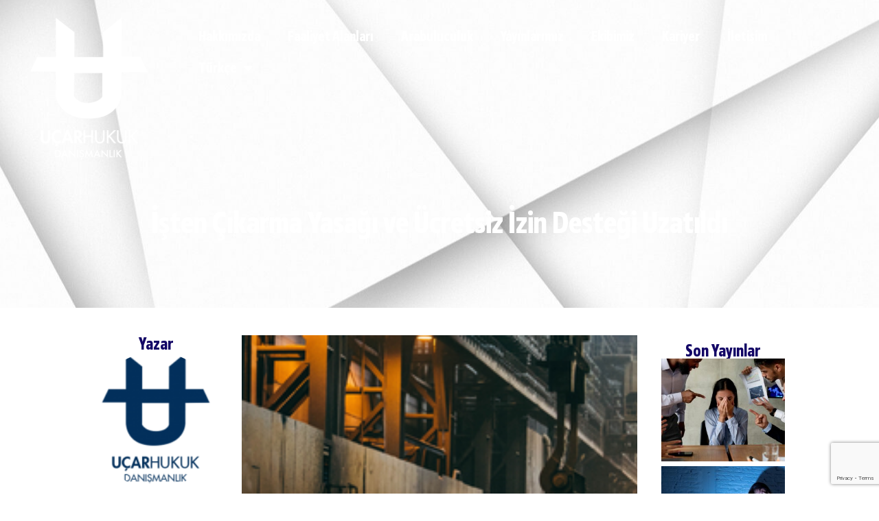

--- FILE ---
content_type: text/html; charset=UTF-8
request_url: https://ucar-ucar.av.tr/isten-cikarma-yasagi-ucretsiz-izin-uzatildi/
body_size: 17760
content:
<!doctype html>
<html lang="tr-TR">
<head>
	<meta charset="UTF-8">
	<meta name="viewport" content="width=device-width, initial-scale=1">
	<link rel="profile" href="https://gmpg.org/xfn/11">
	<title>İşten Çıkarma Yasağı ve Ücretsiz İzin Desteği Uzatıldı &#8211; Uçar Hukuk &amp; Danışmanlık Bürosu</title>
<meta name='robots' content='max-image-preview:large' />
<link rel="alternate" href="https://ucar-ucar.av.tr/isten-cikarma-yasagi-ucretsiz-izin-uzatildi/" hreflang="tr" />
<link rel="alternate" href="https://ucar-ucar.av.tr/en/periods-termination-prohibition-extended/" hreflang="en" />
<link rel="alternate" type="application/rss+xml" title="Uçar Hukuk &amp; Danışmanlık Bürosu &raquo; akışı" href="https://ucar-ucar.av.tr/feed/" />
<link rel="alternate" type="application/rss+xml" title="Uçar Hukuk &amp; Danışmanlık Bürosu &raquo; yorum akışı" href="https://ucar-ucar.av.tr/comments/feed/" />
<link rel="alternate" type="application/rss+xml" title="Uçar Hukuk &amp; Danışmanlık Bürosu &raquo; İşten Çıkarma Yasağı ve Ücretsiz İzin Desteği Uzatıldı yorum akışı" href="https://ucar-ucar.av.tr/isten-cikarma-yasagi-ucretsiz-izin-uzatildi/feed/" />
<link rel="alternate" title="oEmbed (JSON)" type="application/json+oembed" href="https://ucar-ucar.av.tr/wp-json/oembed/1.0/embed?url=https%3A%2F%2Fucar-ucar.av.tr%2Fisten-cikarma-yasagi-ucretsiz-izin-uzatildi%2F&#038;lang=tr" />
<link rel="alternate" title="oEmbed (XML)" type="text/xml+oembed" href="https://ucar-ucar.av.tr/wp-json/oembed/1.0/embed?url=https%3A%2F%2Fucar-ucar.av.tr%2Fisten-cikarma-yasagi-ucretsiz-izin-uzatildi%2F&#038;format=xml&#038;lang=tr" />
<style id='wp-img-auto-sizes-contain-inline-css'>
img:is([sizes=auto i],[sizes^="auto," i]){contain-intrinsic-size:3000px 1500px}
/*# sourceURL=wp-img-auto-sizes-contain-inline-css */
</style>
<style id='wp-emoji-styles-inline-css'>

	img.wp-smiley, img.emoji {
		display: inline !important;
		border: none !important;
		box-shadow: none !important;
		height: 1em !important;
		width: 1em !important;
		margin: 0 0.07em !important;
		vertical-align: -0.1em !important;
		background: none !important;
		padding: 0 !important;
	}
/*# sourceURL=wp-emoji-styles-inline-css */
</style>
<link rel='stylesheet' id='wp-block-library-css' href='https://ucar-ucar.av.tr/wp-includes/css/dist/block-library/style.min.css?ver=6.9' media='all' />
<style id='global-styles-inline-css'>
:root{--wp--preset--aspect-ratio--square: 1;--wp--preset--aspect-ratio--4-3: 4/3;--wp--preset--aspect-ratio--3-4: 3/4;--wp--preset--aspect-ratio--3-2: 3/2;--wp--preset--aspect-ratio--2-3: 2/3;--wp--preset--aspect-ratio--16-9: 16/9;--wp--preset--aspect-ratio--9-16: 9/16;--wp--preset--color--black: #000000;--wp--preset--color--cyan-bluish-gray: #abb8c3;--wp--preset--color--white: #ffffff;--wp--preset--color--pale-pink: #f78da7;--wp--preset--color--vivid-red: #cf2e2e;--wp--preset--color--luminous-vivid-orange: #ff6900;--wp--preset--color--luminous-vivid-amber: #fcb900;--wp--preset--color--light-green-cyan: #7bdcb5;--wp--preset--color--vivid-green-cyan: #00d084;--wp--preset--color--pale-cyan-blue: #8ed1fc;--wp--preset--color--vivid-cyan-blue: #0693e3;--wp--preset--color--vivid-purple: #9b51e0;--wp--preset--gradient--vivid-cyan-blue-to-vivid-purple: linear-gradient(135deg,rgb(6,147,227) 0%,rgb(155,81,224) 100%);--wp--preset--gradient--light-green-cyan-to-vivid-green-cyan: linear-gradient(135deg,rgb(122,220,180) 0%,rgb(0,208,130) 100%);--wp--preset--gradient--luminous-vivid-amber-to-luminous-vivid-orange: linear-gradient(135deg,rgb(252,185,0) 0%,rgb(255,105,0) 100%);--wp--preset--gradient--luminous-vivid-orange-to-vivid-red: linear-gradient(135deg,rgb(255,105,0) 0%,rgb(207,46,46) 100%);--wp--preset--gradient--very-light-gray-to-cyan-bluish-gray: linear-gradient(135deg,rgb(238,238,238) 0%,rgb(169,184,195) 100%);--wp--preset--gradient--cool-to-warm-spectrum: linear-gradient(135deg,rgb(74,234,220) 0%,rgb(151,120,209) 20%,rgb(207,42,186) 40%,rgb(238,44,130) 60%,rgb(251,105,98) 80%,rgb(254,248,76) 100%);--wp--preset--gradient--blush-light-purple: linear-gradient(135deg,rgb(255,206,236) 0%,rgb(152,150,240) 100%);--wp--preset--gradient--blush-bordeaux: linear-gradient(135deg,rgb(254,205,165) 0%,rgb(254,45,45) 50%,rgb(107,0,62) 100%);--wp--preset--gradient--luminous-dusk: linear-gradient(135deg,rgb(255,203,112) 0%,rgb(199,81,192) 50%,rgb(65,88,208) 100%);--wp--preset--gradient--pale-ocean: linear-gradient(135deg,rgb(255,245,203) 0%,rgb(182,227,212) 50%,rgb(51,167,181) 100%);--wp--preset--gradient--electric-grass: linear-gradient(135deg,rgb(202,248,128) 0%,rgb(113,206,126) 100%);--wp--preset--gradient--midnight: linear-gradient(135deg,rgb(2,3,129) 0%,rgb(40,116,252) 100%);--wp--preset--font-size--small: 13px;--wp--preset--font-size--medium: 20px;--wp--preset--font-size--large: 36px;--wp--preset--font-size--x-large: 42px;--wp--preset--spacing--20: 0.44rem;--wp--preset--spacing--30: 0.67rem;--wp--preset--spacing--40: 1rem;--wp--preset--spacing--50: 1.5rem;--wp--preset--spacing--60: 2.25rem;--wp--preset--spacing--70: 3.38rem;--wp--preset--spacing--80: 5.06rem;--wp--preset--shadow--natural: 6px 6px 9px rgba(0, 0, 0, 0.2);--wp--preset--shadow--deep: 12px 12px 50px rgba(0, 0, 0, 0.4);--wp--preset--shadow--sharp: 6px 6px 0px rgba(0, 0, 0, 0.2);--wp--preset--shadow--outlined: 6px 6px 0px -3px rgb(255, 255, 255), 6px 6px rgb(0, 0, 0);--wp--preset--shadow--crisp: 6px 6px 0px rgb(0, 0, 0);}:root { --wp--style--global--content-size: 800px;--wp--style--global--wide-size: 1200px; }:where(body) { margin: 0; }.wp-site-blocks > .alignleft { float: left; margin-right: 2em; }.wp-site-blocks > .alignright { float: right; margin-left: 2em; }.wp-site-blocks > .aligncenter { justify-content: center; margin-left: auto; margin-right: auto; }:where(.wp-site-blocks) > * { margin-block-start: 24px; margin-block-end: 0; }:where(.wp-site-blocks) > :first-child { margin-block-start: 0; }:where(.wp-site-blocks) > :last-child { margin-block-end: 0; }:root { --wp--style--block-gap: 24px; }:root :where(.is-layout-flow) > :first-child{margin-block-start: 0;}:root :where(.is-layout-flow) > :last-child{margin-block-end: 0;}:root :where(.is-layout-flow) > *{margin-block-start: 24px;margin-block-end: 0;}:root :where(.is-layout-constrained) > :first-child{margin-block-start: 0;}:root :where(.is-layout-constrained) > :last-child{margin-block-end: 0;}:root :where(.is-layout-constrained) > *{margin-block-start: 24px;margin-block-end: 0;}:root :where(.is-layout-flex){gap: 24px;}:root :where(.is-layout-grid){gap: 24px;}.is-layout-flow > .alignleft{float: left;margin-inline-start: 0;margin-inline-end: 2em;}.is-layout-flow > .alignright{float: right;margin-inline-start: 2em;margin-inline-end: 0;}.is-layout-flow > .aligncenter{margin-left: auto !important;margin-right: auto !important;}.is-layout-constrained > .alignleft{float: left;margin-inline-start: 0;margin-inline-end: 2em;}.is-layout-constrained > .alignright{float: right;margin-inline-start: 2em;margin-inline-end: 0;}.is-layout-constrained > .aligncenter{margin-left: auto !important;margin-right: auto !important;}.is-layout-constrained > :where(:not(.alignleft):not(.alignright):not(.alignfull)){max-width: var(--wp--style--global--content-size);margin-left: auto !important;margin-right: auto !important;}.is-layout-constrained > .alignwide{max-width: var(--wp--style--global--wide-size);}body .is-layout-flex{display: flex;}.is-layout-flex{flex-wrap: wrap;align-items: center;}.is-layout-flex > :is(*, div){margin: 0;}body .is-layout-grid{display: grid;}.is-layout-grid > :is(*, div){margin: 0;}body{padding-top: 0px;padding-right: 0px;padding-bottom: 0px;padding-left: 0px;}a:where(:not(.wp-element-button)){text-decoration: underline;}:root :where(.wp-element-button, .wp-block-button__link){background-color: #32373c;border-width: 0;color: #fff;font-family: inherit;font-size: inherit;font-style: inherit;font-weight: inherit;letter-spacing: inherit;line-height: inherit;padding-top: calc(0.667em + 2px);padding-right: calc(1.333em + 2px);padding-bottom: calc(0.667em + 2px);padding-left: calc(1.333em + 2px);text-decoration: none;text-transform: inherit;}.has-black-color{color: var(--wp--preset--color--black) !important;}.has-cyan-bluish-gray-color{color: var(--wp--preset--color--cyan-bluish-gray) !important;}.has-white-color{color: var(--wp--preset--color--white) !important;}.has-pale-pink-color{color: var(--wp--preset--color--pale-pink) !important;}.has-vivid-red-color{color: var(--wp--preset--color--vivid-red) !important;}.has-luminous-vivid-orange-color{color: var(--wp--preset--color--luminous-vivid-orange) !important;}.has-luminous-vivid-amber-color{color: var(--wp--preset--color--luminous-vivid-amber) !important;}.has-light-green-cyan-color{color: var(--wp--preset--color--light-green-cyan) !important;}.has-vivid-green-cyan-color{color: var(--wp--preset--color--vivid-green-cyan) !important;}.has-pale-cyan-blue-color{color: var(--wp--preset--color--pale-cyan-blue) !important;}.has-vivid-cyan-blue-color{color: var(--wp--preset--color--vivid-cyan-blue) !important;}.has-vivid-purple-color{color: var(--wp--preset--color--vivid-purple) !important;}.has-black-background-color{background-color: var(--wp--preset--color--black) !important;}.has-cyan-bluish-gray-background-color{background-color: var(--wp--preset--color--cyan-bluish-gray) !important;}.has-white-background-color{background-color: var(--wp--preset--color--white) !important;}.has-pale-pink-background-color{background-color: var(--wp--preset--color--pale-pink) !important;}.has-vivid-red-background-color{background-color: var(--wp--preset--color--vivid-red) !important;}.has-luminous-vivid-orange-background-color{background-color: var(--wp--preset--color--luminous-vivid-orange) !important;}.has-luminous-vivid-amber-background-color{background-color: var(--wp--preset--color--luminous-vivid-amber) !important;}.has-light-green-cyan-background-color{background-color: var(--wp--preset--color--light-green-cyan) !important;}.has-vivid-green-cyan-background-color{background-color: var(--wp--preset--color--vivid-green-cyan) !important;}.has-pale-cyan-blue-background-color{background-color: var(--wp--preset--color--pale-cyan-blue) !important;}.has-vivid-cyan-blue-background-color{background-color: var(--wp--preset--color--vivid-cyan-blue) !important;}.has-vivid-purple-background-color{background-color: var(--wp--preset--color--vivid-purple) !important;}.has-black-border-color{border-color: var(--wp--preset--color--black) !important;}.has-cyan-bluish-gray-border-color{border-color: var(--wp--preset--color--cyan-bluish-gray) !important;}.has-white-border-color{border-color: var(--wp--preset--color--white) !important;}.has-pale-pink-border-color{border-color: var(--wp--preset--color--pale-pink) !important;}.has-vivid-red-border-color{border-color: var(--wp--preset--color--vivid-red) !important;}.has-luminous-vivid-orange-border-color{border-color: var(--wp--preset--color--luminous-vivid-orange) !important;}.has-luminous-vivid-amber-border-color{border-color: var(--wp--preset--color--luminous-vivid-amber) !important;}.has-light-green-cyan-border-color{border-color: var(--wp--preset--color--light-green-cyan) !important;}.has-vivid-green-cyan-border-color{border-color: var(--wp--preset--color--vivid-green-cyan) !important;}.has-pale-cyan-blue-border-color{border-color: var(--wp--preset--color--pale-cyan-blue) !important;}.has-vivid-cyan-blue-border-color{border-color: var(--wp--preset--color--vivid-cyan-blue) !important;}.has-vivid-purple-border-color{border-color: var(--wp--preset--color--vivid-purple) !important;}.has-vivid-cyan-blue-to-vivid-purple-gradient-background{background: var(--wp--preset--gradient--vivid-cyan-blue-to-vivid-purple) !important;}.has-light-green-cyan-to-vivid-green-cyan-gradient-background{background: var(--wp--preset--gradient--light-green-cyan-to-vivid-green-cyan) !important;}.has-luminous-vivid-amber-to-luminous-vivid-orange-gradient-background{background: var(--wp--preset--gradient--luminous-vivid-amber-to-luminous-vivid-orange) !important;}.has-luminous-vivid-orange-to-vivid-red-gradient-background{background: var(--wp--preset--gradient--luminous-vivid-orange-to-vivid-red) !important;}.has-very-light-gray-to-cyan-bluish-gray-gradient-background{background: var(--wp--preset--gradient--very-light-gray-to-cyan-bluish-gray) !important;}.has-cool-to-warm-spectrum-gradient-background{background: var(--wp--preset--gradient--cool-to-warm-spectrum) !important;}.has-blush-light-purple-gradient-background{background: var(--wp--preset--gradient--blush-light-purple) !important;}.has-blush-bordeaux-gradient-background{background: var(--wp--preset--gradient--blush-bordeaux) !important;}.has-luminous-dusk-gradient-background{background: var(--wp--preset--gradient--luminous-dusk) !important;}.has-pale-ocean-gradient-background{background: var(--wp--preset--gradient--pale-ocean) !important;}.has-electric-grass-gradient-background{background: var(--wp--preset--gradient--electric-grass) !important;}.has-midnight-gradient-background{background: var(--wp--preset--gradient--midnight) !important;}.has-small-font-size{font-size: var(--wp--preset--font-size--small) !important;}.has-medium-font-size{font-size: var(--wp--preset--font-size--medium) !important;}.has-large-font-size{font-size: var(--wp--preset--font-size--large) !important;}.has-x-large-font-size{font-size: var(--wp--preset--font-size--x-large) !important;}
:root :where(.wp-block-pullquote){font-size: 1.5em;line-height: 1.6;}
/*# sourceURL=global-styles-inline-css */
</style>
<link rel='stylesheet' id='contact-form-7-css' href='https://ucar-ucar.av.tr/wp-content/plugins/contact-form-7/includes/css/styles.css?ver=6.1.4' media='all' />
<link rel='stylesheet' id='hello-elementor-css' href='https://ucar-ucar.av.tr/wp-content/themes/hello-elementor/assets/css/reset.css?ver=3.4.5' media='all' />
<link rel='stylesheet' id='hello-elementor-theme-style-css' href='https://ucar-ucar.av.tr/wp-content/themes/hello-elementor/assets/css/theme.css?ver=3.4.5' media='all' />
<link rel='stylesheet' id='hello-elementor-header-footer-css' href='https://ucar-ucar.av.tr/wp-content/themes/hello-elementor/assets/css/header-footer.css?ver=3.4.5' media='all' />
<link rel='stylesheet' id='elementor-frontend-css' href='https://ucar-ucar.av.tr/wp-content/uploads/elementor/css/custom-frontend.min.css?ver=1768892335' media='all' />
<link rel='stylesheet' id='elementor-post-1419-css' href='https://ucar-ucar.av.tr/wp-content/uploads/elementor/css/post-1419.css?ver=1768892335' media='all' />
<link rel='stylesheet' id='widget-image-css' href='https://ucar-ucar.av.tr/wp-content/plugins/elementor/assets/css/widget-image.min.css?ver=3.34.1' media='all' />
<link rel='stylesheet' id='widget-nav-menu-css' href='https://ucar-ucar.av.tr/wp-content/uploads/elementor/css/custom-pro-widget-nav-menu.min.css?ver=1768892335' media='all' />
<link rel='stylesheet' id='widget-divider-css' href='https://ucar-ucar.av.tr/wp-content/plugins/elementor/assets/css/widget-divider.min.css?ver=3.34.1' media='all' />
<link rel='stylesheet' id='widget-social-icons-css' href='https://ucar-ucar.av.tr/wp-content/plugins/elementor/assets/css/widget-social-icons.min.css?ver=3.34.1' media='all' />
<link rel='stylesheet' id='e-apple-webkit-css' href='https://ucar-ucar.av.tr/wp-content/uploads/elementor/css/custom-apple-webkit.min.css?ver=1768892335' media='all' />
<link rel='stylesheet' id='eael-general-css' href='https://ucar-ucar.av.tr/wp-content/plugins/essential-addons-for-elementor-lite/assets/front-end/css/view/general.min.css?ver=6.5.7' media='all' />
<link rel='stylesheet' id='eael-1611-css' href='https://ucar-ucar.av.tr/wp-content/uploads/essential-addons-elementor/eael-1611.css?ver=1659371663' media='all' />
<link rel='stylesheet' id='widget-heading-css' href='https://ucar-ucar.av.tr/wp-content/plugins/elementor/assets/css/widget-heading.min.css?ver=3.34.1' media='all' />
<link rel='stylesheet' id='widget-author-box-css' href='https://ucar-ucar.av.tr/wp-content/plugins/elementor-pro/assets/css/widget-author-box.min.css?ver=3.28.3' media='all' />
<link rel='stylesheet' id='elementor-icons-css' href='https://ucar-ucar.av.tr/wp-content/plugins/elementor/assets/lib/eicons/css/elementor-icons.min.css?ver=5.45.0' media='all' />
<style id='elementor-icons-inline-css'>

		.elementor-add-new-section .elementor-add-templately-promo-button{
            background-color: #5d4fff !important;
            background-image: url(https://ucar-ucar.av.tr/wp-content/plugins/essential-addons-for-elementor-lite/assets/admin/images/templately/logo-icon.svg);
            background-repeat: no-repeat;
            background-position: center center;
            position: relative;
        }
        
		.elementor-add-new-section .elementor-add-templately-promo-button > i{
            height: 12px;
        }
        
        body .elementor-add-new-section .elementor-add-section-area-button {
            margin-left: 0;
        }

		.elementor-add-new-section .elementor-add-templately-promo-button{
            background-color: #5d4fff !important;
            background-image: url(https://ucar-ucar.av.tr/wp-content/plugins/essential-addons-for-elementor-lite/assets/admin/images/templately/logo-icon.svg);
            background-repeat: no-repeat;
            background-position: center center;
            position: relative;
        }
        
		.elementor-add-new-section .elementor-add-templately-promo-button > i{
            height: 12px;
        }
        
        body .elementor-add-new-section .elementor-add-section-area-button {
            margin-left: 0;
        }
/*# sourceURL=elementor-icons-inline-css */
</style>
<link rel='stylesheet' id='cpel-language-switcher-css' href='https://ucar-ucar.av.tr/wp-content/plugins/connect-polylang-elementor/assets/css/language-switcher.min.css?ver=2.5.5' media='all' />
<link rel='stylesheet' id='elementor-post-3333-css' href='https://ucar-ucar.av.tr/wp-content/uploads/elementor/css/post-3333.css?ver=1768892336' media='all' />
<link rel='stylesheet' id='elementor-post-1481-css' href='https://ucar-ucar.av.tr/wp-content/uploads/elementor/css/post-1481.css?ver=1768892336' media='all' />
<link rel='stylesheet' id='elementor-post-1611-css' href='https://ucar-ucar.av.tr/wp-content/uploads/elementor/css/post-1611.css?ver=1768892336' media='all' />
<link rel='stylesheet' id='elementor-gf-local-roboto-css' href='http://ucar-ucar.av.tr/wp-content/uploads/elementor/google-fonts/css/roboto.css?ver=1742242460' media='all' />
<link rel='stylesheet' id='elementor-gf-local-robotoslab-css' href='http://ucar-ucar.av.tr/wp-content/uploads/elementor/google-fonts/css/robotoslab.css?ver=1742242465' media='all' />
<link rel='stylesheet' id='elementor-icons-shared-0-css' href='https://ucar-ucar.av.tr/wp-content/plugins/elementor/assets/lib/font-awesome/css/fontawesome.min.css?ver=5.15.3' media='all' />
<link rel='stylesheet' id='elementor-icons-fa-solid-css' href='https://ucar-ucar.av.tr/wp-content/plugins/elementor/assets/lib/font-awesome/css/solid.min.css?ver=5.15.3' media='all' />
<link rel='stylesheet' id='elementor-icons-fa-brands-css' href='https://ucar-ucar.av.tr/wp-content/plugins/elementor/assets/lib/font-awesome/css/brands.min.css?ver=5.15.3' media='all' />
<script src="https://ucar-ucar.av.tr/wp-includes/js/jquery/jquery.min.js?ver=3.7.1" id="jquery-core-js"></script>
<script src="https://ucar-ucar.av.tr/wp-includes/js/jquery/jquery-migrate.min.js?ver=3.4.1" id="jquery-migrate-js"></script>
<link rel="https://api.w.org/" href="https://ucar-ucar.av.tr/wp-json/" /><link rel="alternate" title="JSON" type="application/json" href="https://ucar-ucar.av.tr/wp-json/wp/v2/posts/1209" /><link rel="EditURI" type="application/rsd+xml" title="RSD" href="https://ucar-ucar.av.tr/xmlrpc.php?rsd" />
<meta name="generator" content="WordPress 6.9" />
<link rel="canonical" href="https://ucar-ucar.av.tr/isten-cikarma-yasagi-ucretsiz-izin-uzatildi/" />
<link rel='shortlink' href='https://ucar-ucar.av.tr/?p=1209' />
<meta name="generator" content="Elementor 3.34.1; features: additional_custom_breakpoints; settings: css_print_method-external, google_font-enabled, font_display-auto">
			<style>
				.e-con.e-parent:nth-of-type(n+4):not(.e-lazyloaded):not(.e-no-lazyload),
				.e-con.e-parent:nth-of-type(n+4):not(.e-lazyloaded):not(.e-no-lazyload) * {
					background-image: none !important;
				}
				@media screen and (max-height: 1024px) {
					.e-con.e-parent:nth-of-type(n+3):not(.e-lazyloaded):not(.e-no-lazyload),
					.e-con.e-parent:nth-of-type(n+3):not(.e-lazyloaded):not(.e-no-lazyload) * {
						background-image: none !important;
					}
				}
				@media screen and (max-height: 640px) {
					.e-con.e-parent:nth-of-type(n+2):not(.e-lazyloaded):not(.e-no-lazyload),
					.e-con.e-parent:nth-of-type(n+2):not(.e-lazyloaded):not(.e-no-lazyload) * {
						background-image: none !important;
					}
				}
			</style>
			<link rel="icon" href="https://ucar-ucar.av.tr/wp-content/uploads/2024/03/cropped-Untitled-design-56-32x32.png" sizes="32x32" />
<link rel="icon" href="https://ucar-ucar.av.tr/wp-content/uploads/2024/03/cropped-Untitled-design-56-192x192.png" sizes="192x192" />
<link rel="apple-touch-icon" href="https://ucar-ucar.av.tr/wp-content/uploads/2024/03/cropped-Untitled-design-56-180x180.png" />
<meta name="msapplication-TileImage" content="https://ucar-ucar.av.tr/wp-content/uploads/2024/03/cropped-Untitled-design-56-270x270.png" />
		<style id="wp-custom-css">
			/* Align Name and Email fields side by side */
.comment-form-author, .comment-form-email {
    width: 48%; /* Adjust width so they fit in one row */
    float: left; /* Aligns them side by side */
    clear: none !important; /* Ensures that they don't clear the preceding content */
}

.comment-form-email {
    margin-left: 4%; /* Adds space between the Name and Email fields */
}

/* Add top margin to the comment box */
.comment-form-comment textarea {
    margin-top: 10px; /* Adjust the value to get the desired spacing */
}

/* More specific selectors for input fields and textarea */
form.comment-form input[type="text"], 
form.comment-form input[type="email"], 
form.comment-form input[type="url"], 
form.comment-form textarea {
    border: none !important; /* Ensures no border */
    background-color: #f7f7f7 !important; /* Light grey background */
    /* Add any additional styles as needed */
}

/* Specific selector for the submit button */
form.comment-form input#submit {
    /* Your styles for the submit button */
}
/* Style the Post Comment button */
#respond .form-submit #submit {
    border: none !important; /* Removes the border */
    background-color: #130840 !important; /* Sets a solid background color, replace with your desired color */
    color: #ffffff !important; /* Sets the text color to white, change as needed */
    padding: 10px 20px; /* Adds some padding */
    border-radius: 4px; /* Optional: Rounds the corners */
    /* Add other styles as needed, like font size, etc. */
}
.comment-form-url {
    display: none;
}

input:focus, textarea:focus {
    outline: none !important;
}		</style>
		</head>
<body class="wp-singular post-template-default single single-post postid-1209 single-format-standard wp-custom-logo wp-embed-responsive wp-theme-hello-elementor hello-elementor-default elementor-default elementor-kit-1419 elementor-page-1611">


<a class="skip-link screen-reader-text" href="#content">İçeriğe atla</a>

		<div data-elementor-type="header" data-elementor-id="3333" class="elementor elementor-3333 elementor-location-header" data-elementor-post-type="elementor_library">
			<div class="elementor-element elementor-element-21b2dbef e-flex e-con-boxed e-con e-parent" data-id="21b2dbef" data-element_type="container" data-settings="{&quot;background_background&quot;:&quot;classic&quot;}">
					<div class="e-con-inner">
		<div class="elementor-element elementor-element-148c2bf0 e-con-full e-flex e-con e-child" data-id="148c2bf0" data-element_type="container">
				<div class="elementor-element elementor-element-0621ce0 elementor-widget elementor-widget-theme-site-logo elementor-widget-image" data-id="0621ce0" data-element_type="widget" data-widget_type="theme-site-logo.default">
				<div class="elementor-widget-container">
											<a href="https://ucar-ucar.av.tr/">
			<img src="https://ucar-ucar.av.tr/wp-content/uploads/2022/07/Ucar-Logo-Buyuk-Beyaz.png" title="Ucar-Logo-Buyuk-Beyaz" alt="Ucar-Logo-Buyuk-Beyaz" loading="lazy" />				</a>
											</div>
				</div>
				</div>
		<div class="elementor-element elementor-element-1fcf9b4 e-con-full e-flex e-con e-child" data-id="1fcf9b4" data-element_type="container">
		<div class="elementor-element elementor-element-57d0ef7e e-flex e-con-boxed e-con e-child" data-id="57d0ef7e" data-element_type="container">
					<div class="e-con-inner">
				<div class="elementor-element elementor-element-5b3be7b elementor-nav-menu--stretch elementor-nav-menu--dropdown-tablet elementor-nav-menu__text-align-aside elementor-nav-menu--toggle elementor-nav-menu--burger elementor-widget elementor-widget-nav-menu" data-id="5b3be7b" data-element_type="widget" data-settings="{&quot;full_width&quot;:&quot;stretch&quot;,&quot;layout&quot;:&quot;horizontal&quot;,&quot;submenu_icon&quot;:{&quot;value&quot;:&quot;&lt;i class=\&quot;fas fa-caret-down\&quot;&gt;&lt;\/i&gt;&quot;,&quot;library&quot;:&quot;fa-solid&quot;},&quot;toggle&quot;:&quot;burger&quot;}" data-widget_type="nav-menu.default">
				<div class="elementor-widget-container">
								<nav aria-label="Menu" class="elementor-nav-menu--main elementor-nav-menu__container elementor-nav-menu--layout-horizontal e--pointer-none">
				<ul id="menu-1-5b3be7b" class="elementor-nav-menu"><li class="menu-item menu-item-type-post_type menu-item-object-page menu-item-3123"><a href="https://ucar-ucar.av.tr/hakkimizda/" class="elementor-item">Hakkımızda</a></li>
<li class="menu-item menu-item-type-post_type menu-item-object-page menu-item-3124"><a href="https://ucar-ucar.av.tr/faaliyet-alanlari/" class="elementor-item">Faaliyet Alanları</a></li>
<li class="menu-item menu-item-type-post_type menu-item-object-page menu-item-5551"><a href="https://ucar-ucar.av.tr/arabuluculuk/" class="elementor-item">Arabuluculuk</a></li>
<li class="menu-item menu-item-type-post_type menu-item-object-page menu-item-3122"><a href="https://ucar-ucar.av.tr/yayinlarimiz/" class="elementor-item">Yayınlarımız</a></li>
<li class="menu-item menu-item-type-post_type menu-item-object-page menu-item-3125"><a href="https://ucar-ucar.av.tr/ekibimiz/" class="elementor-item">Ekibimiz</a></li>
<li class="menu-item menu-item-type-post_type menu-item-object-page menu-item-3126"><a href="https://ucar-ucar.av.tr/kariyer/" class="elementor-item">Kariyer</a></li>
<li class="menu-item menu-item-type-post_type menu-item-object-page menu-item-3127"><a href="https://ucar-ucar.av.tr/iletisim/" class="elementor-item">İletişim</a></li>
<li class="pll-parent-menu-item menu-item menu-item-type-custom menu-item-object-custom current-menu-parent menu-item-has-children menu-item-3128"><a href="#pll_switcher" class="elementor-item elementor-item-anchor">Türkçe</a>
<ul class="sub-menu elementor-nav-menu--dropdown">
	<li class="lang-item lang-item-12 lang-item-tr current-lang lang-item-first menu-item menu-item-type-custom menu-item-object-custom menu-item-3128-tr"><a href="https://ucar-ucar.av.tr/isten-cikarma-yasagi-ucretsiz-izin-uzatildi/" hreflang="tr-TR" lang="tr-TR" class="elementor-sub-item">Türkçe</a></li>
	<li class="lang-item lang-item-27 lang-item-en menu-item menu-item-type-custom menu-item-object-custom menu-item-3128-en"><a href="https://ucar-ucar.av.tr/en/periods-termination-prohibition-extended/" hreflang="en-US" lang="en-US" class="elementor-sub-item">English</a></li>
</ul>
</li>
</ul>			</nav>
					<div class="elementor-menu-toggle" role="button" tabindex="0" aria-label="Menu Toggle" aria-expanded="false">
			<i aria-hidden="true" role="presentation" class="elementor-menu-toggle__icon--open eicon-menu-bar"></i><i aria-hidden="true" role="presentation" class="elementor-menu-toggle__icon--close eicon-close"></i>		</div>
					<nav class="elementor-nav-menu--dropdown elementor-nav-menu__container" aria-hidden="true">
				<ul id="menu-2-5b3be7b" class="elementor-nav-menu"><li class="menu-item menu-item-type-post_type menu-item-object-page menu-item-3123"><a href="https://ucar-ucar.av.tr/hakkimizda/" class="elementor-item" tabindex="-1">Hakkımızda</a></li>
<li class="menu-item menu-item-type-post_type menu-item-object-page menu-item-3124"><a href="https://ucar-ucar.av.tr/faaliyet-alanlari/" class="elementor-item" tabindex="-1">Faaliyet Alanları</a></li>
<li class="menu-item menu-item-type-post_type menu-item-object-page menu-item-5551"><a href="https://ucar-ucar.av.tr/arabuluculuk/" class="elementor-item" tabindex="-1">Arabuluculuk</a></li>
<li class="menu-item menu-item-type-post_type menu-item-object-page menu-item-3122"><a href="https://ucar-ucar.av.tr/yayinlarimiz/" class="elementor-item" tabindex="-1">Yayınlarımız</a></li>
<li class="menu-item menu-item-type-post_type menu-item-object-page menu-item-3125"><a href="https://ucar-ucar.av.tr/ekibimiz/" class="elementor-item" tabindex="-1">Ekibimiz</a></li>
<li class="menu-item menu-item-type-post_type menu-item-object-page menu-item-3126"><a href="https://ucar-ucar.av.tr/kariyer/" class="elementor-item" tabindex="-1">Kariyer</a></li>
<li class="menu-item menu-item-type-post_type menu-item-object-page menu-item-3127"><a href="https://ucar-ucar.av.tr/iletisim/" class="elementor-item" tabindex="-1">İletişim</a></li>
<li class="pll-parent-menu-item menu-item menu-item-type-custom menu-item-object-custom current-menu-parent menu-item-has-children menu-item-3128"><a href="#pll_switcher" class="elementor-item elementor-item-anchor" tabindex="-1">Türkçe</a>
<ul class="sub-menu elementor-nav-menu--dropdown">
	<li class="lang-item lang-item-12 lang-item-tr current-lang lang-item-first menu-item menu-item-type-custom menu-item-object-custom menu-item-3128-tr"><a href="https://ucar-ucar.av.tr/isten-cikarma-yasagi-ucretsiz-izin-uzatildi/" hreflang="tr-TR" lang="tr-TR" class="elementor-sub-item" tabindex="-1">Türkçe</a></li>
	<li class="lang-item lang-item-27 lang-item-en menu-item menu-item-type-custom menu-item-object-custom menu-item-3128-en"><a href="https://ucar-ucar.av.tr/en/periods-termination-prohibition-extended/" hreflang="en-US" lang="en-US" class="elementor-sub-item" tabindex="-1">English</a></li>
</ul>
</li>
</ul>			</nav>
						</div>
				</div>
					</div>
				</div>
				</div>
					</div>
				</div>
				</div>
				<div data-elementor-type="single-post" data-elementor-id="1611" class="elementor elementor-1611 elementor-location-single post-1209 post type-post status-publish format-standard has-post-thumbnail hentry category-uncategorized-tr" data-elementor-post-type="elementor_library">
			<div class="elementor-element elementor-element-39a9f27 e-flex e-con-boxed e-con e-parent" data-id="39a9f27" data-element_type="container" data-settings="{&quot;background_background&quot;:&quot;classic&quot;}">
					<div class="e-con-inner">
				<div class="elementor-element elementor-element-2bacaf0a elementor-widget elementor-widget-theme-post-title elementor-page-title elementor-widget-heading" data-id="2bacaf0a" data-element_type="widget" data-widget_type="theme-post-title.default">
				<div class="elementor-widget-container">
					<h1 class="elementor-heading-title elementor-size-default">İşten Çıkarma Yasağı ve Ücretsiz İzin Desteği Uzatıldı</h1>				</div>
				</div>
					</div>
				</div>
		<div class="elementor-element elementor-element-6b11e4ea e-flex e-con-boxed e-con e-parent" data-id="6b11e4ea" data-element_type="container" data-settings="{&quot;background_background&quot;:&quot;classic&quot;}">
					<div class="e-con-inner">
		<div class="elementor-element elementor-element-609d793b e-con-full e-flex e-con e-parent" data-id="609d793b" data-element_type="container" data-settings="{&quot;background_background&quot;:&quot;classic&quot;}">
		<div class="elementor-element elementor-element-123986d3 e-flex e-con-boxed e-con e-parent" data-id="123986d3" data-element_type="container">
					<div class="e-con-inner">
				<div class="elementor-element elementor-element-74edf6ae elementor-widget elementor-widget-heading" data-id="74edf6ae" data-element_type="widget" data-widget_type="heading.default">
				<div class="elementor-widget-container">
					<h2 class="elementor-heading-title elementor-size-default">Yazar</h2>				</div>
				</div>
				<div class="elementor-element elementor-element-1e66bf2 elementor-author-box--layout-image-above elementor-author-box--align-center elementor-widget elementor-widget-author-box" data-id="1e66bf2" data-element_type="widget" data-widget_type="author-box.default">
				<div class="elementor-widget-container">
							<div class="elementor-author-box">
							<div  class="elementor-author-box__avatar">
					<img src="https://ucar-ucar.av.tr/wp-content/uploads/2019/01/ucar-150x150.png" alt="Picture of Uçar Hukuk &#038; Danışmanlık Bürosu" loading="lazy">
				</div>
			
			<div class="elementor-author-box__text">
									<div >
						<h4 class="elementor-author-box__name">
							Uçar Hukuk &#038; Danışmanlık Bürosu						</h4>
					</div>
				
				
							</div>
		</div>
						</div>
				</div>
					</div>
				</div>
		<div class="elementor-element elementor-element-786e480a e-con-full e-flex e-con e-parent" data-id="786e480a" data-element_type="container">
				<div class="elementor-element elementor-element-29451612 elementor-widget elementor-widget-theme-post-featured-image elementor-widget-image" data-id="29451612" data-element_type="widget" data-widget_type="theme-post-featured-image.default">
				<div class="elementor-widget-container">
															<img fetchpriority="high" width="511" height="200" src="https://ucar-ucar.av.tr/wp-content/uploads/2021/03/Webp.net-resizeimage-2.jpg" class="attachment-large size-large wp-image-1210" alt="nakdi ücret desteği" srcset="https://ucar-ucar.av.tr/wp-content/uploads/2021/03/Webp.net-resizeimage-2.jpg 511w, https://ucar-ucar.av.tr/wp-content/uploads/2021/03/Webp.net-resizeimage-2-300x117.jpg 300w" sizes="(max-width: 511px) 100vw, 511px" />															</div>
				</div>
				<div class="elementor-element elementor-element-7f0ec422 elementor-widget elementor-widget-theme-post-content" data-id="7f0ec422" data-element_type="widget" data-widget_type="theme-post-content.default">
				<div class="elementor-widget-container">
					<p><span style="font-size: 18px;">COVID-19’un dünyamızda yaratmış olduğu değişimlerin iş yaşamındaki yansımalarını bir nebze de olsa dengeleyebilmek amacıyla <a href="https://www.mevzuat.gov.tr/MevzuatMetin/1.5.4857.pdf">4857 Sayılı İş Kanunu</a>’nda Geçici Madde 10 kapsamında işverenin iş sözleşmesini fesih yasağı ve ücretsiz izin sürelerine dair birtakım yenilikler getirilmiştir.</span></p>
<p><span style="font-size: 18px;">İşverenin işçisini fesih yasağına dair, 4857 Sayılı İş Kanunu’nda Geçici Madde 10/1 kapsamında “..<em>her türlü iş veya hizmet sözleşmesi, 16/04/2020 tarihinden itibaren üç ay süreyle 25 inci maddenin birinci fıkrasının (II) numaralı bendinde ve diğer kanunların ilgili hükümlerinde yer alan ahlak ve iyi niyet kurallarına uymayan haller ve benzeri sebepler, belirli süreli iş veya hizmet sözleşmelerinde sürenin sona ermesi, işyerinin herhangi bir sebeple kapanması ve faaliyetinin sona ermesi, ilgili mevzuatına göre yapılan her türlü hizmet alımları ile yapım işlerinde işin sona ermesi halleri dışında işveren tarafından feshedilemez.</em>” şeklinde bir düzenleme getirilmiştir.</span></p>
<p><span style="font-size: 18px;">Aynı şekilde ücretsiz izin süreleri de yine aynı maddenin 2. fıkrasında “…<em>16/04/2020 tarihinden itibaren üç aylık süreyi geçmemek üzere işveren işçiyi tamamen veya kısmen ücretsiz izne ayırabilir. Bu madde kapsamında ücretsiz izne ayrılmak, işçiye haklı nedene dayanarak sözleşmeyi fesih hakkı vermez.</em>” şeklinde düzenlenmiş bulunmaktadır.</span></p>
<p><span style="font-size: 18px;">Her iki fıkrada yapılmış olan her iki düzenleme için de öngörülmüş olan sürelerin Cumhurbaşkanlığınca 09/03/2021 tarihli ve 31418 sayılı Resmi Gazetede yayımlanmış olan 3592 sayılı Karar ile 17/05/2021 tarihine kadar olacak şekilde yani 2 ay süreyle daha uzatılması yönünde değişiklik yapılmıştır.</span></p>
<p><span style="font-size: 18px;">Bu kapsamda nakdi ücret desteği uygulaması ile iş akitlerinin işverence feshedilmesine ilişkin yasak 17/05/2021 tarihine kadar uzatılmıştır.</span></p>
<p><span style="font-size: 18px;">Söz konusu düzenlemenin tam metnine <a href="https://www.resmigazete.gov.tr/eskiler/2021/03/20210309-1.pdf">buradan</a> ulaşabilirsiniz.</span></p>
<p><span style="font-size: 18px;">Detaylı bilgi almak için bize <a href="http://ucar-ucar.av.tr/iletisim/">buradan</a> ulaşabilirsiniz. Avukatlık büromuzun <a href="http://ucar-ucar.av.tr/faaliyet-alanlari/is-ve-sosyal-guvenlik-hukuku/">İş ve Sosyal Güvenlik Hukuku</a> alanındaki çalışmaları hakkında detaylı bilgiyi web sitemizden alabilirsiniz.</span></p>
<p style="text-align: right;"><span style="font-size: 18px;"><strong><em>Stj. Av. Âlâ Nur ALTUNTAŞ</em></strong></span></p>
<p style="text-align: right;"><span style="font-size: 18px;"><strong><em>Uçar Hukuk &amp; Danışmanlık Bürosu</em></strong></span></p>
				</div>
				</div>
		<div class="elementor-element elementor-element-2155b8a1 e-flex e-con-boxed e-con e-parent" data-id="2155b8a1" data-element_type="container">
					<div class="e-con-inner">
		<div class="elementor-element elementor-element-7afc0fce e-flex e-con-boxed e-con e-parent" data-id="7afc0fce" data-element_type="container" data-settings="{&quot;background_background&quot;:&quot;classic&quot;}">
					<div class="e-con-inner">
				<div class="elementor-element elementor-element-6a2d7ec1 elementor-widget elementor-widget-heading" data-id="6a2d7ec1" data-element_type="widget" data-widget_type="heading.default">
				<div class="elementor-widget-container">
					<h2 class="elementor-heading-title elementor-size-default">Yasal Uyarı</h2>				</div>
				</div>
				<div class="elementor-element elementor-element-1c84c8b elementor-widget elementor-widget-text-editor" data-id="1c84c8b" data-element_type="widget" data-widget_type="text-editor.default">
				<div class="elementor-widget-container">
									<p>“İşbu yazı Uçar Hukuk &amp; Danışmanlık Bürosu tarafından yalnızca bilgi amaçlı hazırlanmış olup, içerisinde yer alan bilgi ve görsel materyaller tarafımızdan önceden alınmış<br />yazılı bir izin olmaksızın kullanılamaz, çoğaltılamaz, yayımlanamaz, üçüncü bir kişiye iletilemez ve tercümeye konu edilemez. İşbu bilgi notu bir mütalaa veya hukuki görüş<br />niteliğinde değildir ve yayım tarihinde hazırlanmış olup, devamlı surette güncellenmemesinden kaynaklı avukatlık büromuz sorumluluk almamaktadır.”</p>								</div>
				</div>
					</div>
				</div>
					</div>
				</div>
				<div class="elementor-element elementor-element-9f7f8da elementor-widget elementor-widget-post-comments" data-id="9f7f8da" data-element_type="widget" data-widget_type="post-comments.theme_comments">
				<div class="elementor-widget-container">
					<section id="comments" class="comments-area">

	
		<div id="respond" class="comment-respond">
		<h2 id="reply-title" class="comment-reply-title">Bir yanıt yazın</h2><form action="https://ucar-ucar.av.tr/wp-comments-post.php" method="post" id="commentform" class="comment-form"><p class="comment-notes"><span id="email-notes">E-posta adresiniz yayınlanmayacak.</span> <span class="required-field-message">Gerekli alanlar <span class="required">*</span> ile işaretlenmişlerdir</span></p><p class="comment-form-comment"><label for="comment">Yorum <span class="required">*</span></label> <textarea id="comment" name="comment" cols="45" rows="8" maxlength="65525" required></textarea></p><p class="comment-form-author"><label for="author">Ad <span class="required">*</span></label> <input id="author" name="author" type="text" value="" size="30" maxlength="245" autocomplete="name" required /></p>
<p class="comment-form-email"><label for="email">E-posta <span class="required">*</span></label> <input id="email" name="email" type="email" value="" size="30" maxlength="100" aria-describedby="email-notes" autocomplete="email" required /></p>
<p class="comment-form-url"><label for="url">İnternet sitesi</label> <input id="url" name="url" type="url" value="" size="30" maxlength="200" autocomplete="url" /></p>
<p class="form-submit"><input name="submit" type="submit" id="submit" class="submit" value="Yorum gönder" /> <input type='hidden' name='comment_post_ID' value='1209' id='comment_post_ID' />
<input type='hidden' name='comment_parent' id='comment_parent' value='0' />
</p></form>	</div><!-- #respond -->
	
</section>
				</div>
				</div>
				</div>
		<div class="elementor-element elementor-element-1828cbb8 elementor-hidden-mobile e-flex e-con-boxed e-con e-parent" data-id="1828cbb8" data-element_type="container">
					<div class="e-con-inner">
		<div class="elementor-element elementor-element-2881b6e5 e-flex e-con-boxed e-con e-parent" data-id="2881b6e5" data-element_type="container">
					<div class="e-con-inner">
				<div class="elementor-element elementor-element-3c8c4ec2 elementor-widget elementor-widget-heading" data-id="3c8c4ec2" data-element_type="widget" data-widget_type="heading.default">
				<div class="elementor-widget-container">
					<h2 class="elementor-heading-title elementor-size-default">Son Yayınlar</h2>				</div>
				</div>
				<div class="elementor-element elementor-element-2b0ef08a elementor-widget elementor-widget-ucaddon_post_grid" data-id="2b0ef08a" data-element_type="widget" data-widget_type="ucaddon_post_grid.default">
				<div class="elementor-widget-container">
					
<!-- start Post Grid -->
		<link id='font-awesome-css' href='https://ucar-ucar.av.tr/wp-content/plugins/unlimited-elements-for-elementor-premium/assets_libraries/font-awesome6/fontawesome-all.min.css' type='text/css' rel='stylesheet' >
		<link id='font-awesome-4-shim-css' href='https://ucar-ucar.av.tr/wp-content/plugins/unlimited-elements-for-elementor-premium/assets_libraries/font-awesome6/fontawesome-v4-shims.min.css' type='text/css' rel='stylesheet' >

<style>/* widget: Post Grid */

#uc_post_grid_elementor_2b0ef08a.uc_post_grid_style_one .uc_post_grid_style_one_wrap {
   display:grid;
}



#uc_post_grid_elementor_2b0ef08a .uc_post_grid_style_one_item
{
  overflow:hidden;
  position:relative;
}

#uc_post_grid_elementor_2b0ef08a .uc_post_image
{
  transition:0.3s;
  position:relative;
}

#uc_post_grid_elementor_2b0ef08a .uc_post_image img
{
  width:100%;
  display:block;
}



#uc_post_grid_elementor_2b0ef08a .uc_post_image_overlay
{
  position:absolute;
  top:0px;
  left:0px;
  height:100%;
  width:100%;
  transition:0.3s;
}

#uc_post_grid_elementor_2b0ef08a .uc_more_btn{

  display:inline-block;
  text-align:center;
  text-decoration:none;
  transition:0.3s;
}

.ue-grid-item-category a
{
  display:inline-block;
  font-size:10px;
  
}

.uc_post_title
{
  font-size:21px;
}


	#uc_post_grid_elementor_2b0ef08a.uc_post_grid_style_one .uc_content{
      position:absolute;
      top:0px;
      left:0px;
      bottom:0px;
      right:0px;
      opacity:0;
      transition:1s;
      display:flex;
      align-items:center;
      flex-direction:column;
      justify-content: center;
    }

	#uc_post_grid_elementor_2b0ef08a .uc_post_grid_style_one_item:hover .uc_content{
      opacity:1;
    }























#uc_post_grid_elementor_2b0ef08a .ue-meta-data
{
  
  display:flex;

  flex-wrap: wrap;
  line-height:1em;
}

#uc_post_grid_elementor_2b0ef08a .ue-grid-item-meta-data
{
      display:inline-flex;
      align-items:center;
}

.ue-grid-item-meta-data
{
  font-size:12px;
}

#uc_post_grid_elementor_2b0ef08a .ue-grid-item-meta-data-icon
{
  line-height:1em;
}

#uc_post_grid_elementor_2b0ef08a .ue-grid-item-meta-data-icon svg
{
  width:1em;
  height:1em;
}

#uc_post_grid_elementor_2b0ef08a .ue-debug-meta
{
  padding:10px;
  border:1px solid red;
  position:relative;
  line-height:1.5em;
  font-size:11px;
  width:100%;
}

</style>

<div class="uc_post_grid_style_one" id="uc_post_grid_elementor_2b0ef08a"  >
		<div class="uc_post_grid_style_one_wrap ue_post_grid uc-items-wrapper">
			<div class="uc_post_grid_style_one_item ue_post_grid_item ue-item ">
  
   <a class="uc_post_grid_style_one_image" href="https://ucar-ucar.av.tr/mobbing-ayrimcilik/" target="_self">
   <div class="uc_post_image">
   <img src="https://ucar-ucar.av.tr/wp-content/uploads/2025/10/Mobbing-ve-Ayrimcilik-Tazminati-300x300.jpg"  src="https://ucar-ucar.av.tr/wp-content/uploads/2025/10/Mobbing-ve-Ayrimcilik-Tazminati-300x300.jpg" alt="Mobbing ve Ayrımcılık Tazminatı" width="300" height="300">
   <div class="uc_post_image_overlay"></div>
   </div>
  </a>
   
 <div class="uc_content">
    <div>
      
           
    
  
      
      
    <div class="uc_post_title"><a href="https://ucar-ucar.av.tr/mobbing-ayrimcilik/" target="_self"><div>İş Hukukunda Mobbing ve Ayrımcılık Tazminatı</div></a></div>	
    
     
     
          <div class="ue-meta-data">
                        
                        
        
			












            
                        
                        
                        
                        
            			
              
            
          </div>
     
      
      
      
         <div class="uc_post_button"><a class="uc_more_btn" href="https://ucar-ucar.av.tr/mobbing-ayrimcilik/" target="_self">Read More</a></div> 	</div>
  </div>
</div>
<div class="uc_post_grid_style_one_item ue_post_grid_item ue-item ">
  
   <a class="uc_post_grid_style_one_image" href="https://ucar-ucar.av.tr/israrli-takip/" target="_self">
   <div class="uc_post_image">
   <img src="https://ucar-ucar.av.tr/wp-content/uploads/2025/09/Israrli-Takip-Sucu-300x300.jpg"  src="https://ucar-ucar.av.tr/wp-content/uploads/2025/09/Israrli-Takip-Sucu-300x300.jpg" alt="Israrlı Takip Suçu" width="300" height="300">
   <div class="uc_post_image_overlay"></div>
   </div>
  </a>
   
 <div class="uc_content">
    <div>
      
           
    
  
      
      
    <div class="uc_post_title"><a href="https://ucar-ucar.av.tr/israrli-takip/" target="_self"><div>Israrlı Takip Suçu: Kanuni Düzenleme ve Uygulama</div></a></div>	
    
     
     
          <div class="ue-meta-data">
                        
                        
        
			












            
                        
                        
                        
                        
            			
              
            
          </div>
     
      
      
      
         <div class="uc_post_button"><a class="uc_more_btn" href="https://ucar-ucar.av.tr/israrli-takip/" target="_self">Read More</a></div> 	</div>
  </div>
</div>
<div class="uc_post_grid_style_one_item ue_post_grid_item ue-item ">
  
   <a class="uc_post_grid_style_one_image" href="https://ucar-ucar.av.tr/marka-yer-saglayici/" target="_self">
   <div class="uc_post_image">
   <img loading="lazy" src="https://ucar-ucar.av.tr/wp-content/uploads/2025/09/Marka-Ihlal-Yer-Saglayici-300x300.jpg"  src="https://ucar-ucar.av.tr/wp-content/uploads/2025/09/Marka-Ihlal-Yer-Saglayici-300x300.jpg" alt="Marka İhlal Yer Sağlayıcı" width="300" height="300">
   <div class="uc_post_image_overlay"></div>
   </div>
  </a>
   
 <div class="uc_content">
    <div>
      
           
    
  
      
      
    <div class="uc_post_title"><a href="https://ucar-ucar.av.tr/marka-yer-saglayici/" target="_self"><div>Marka ve Telif Hakkı İhlalleri Kapsamında İçerik Sağlayıcı ve Yer Sağlayıcının Sorumluluğu</div></a></div>	
    
     
     
          <div class="ue-meta-data">
                        
                        
        
			












            
                        
                        
                        
                        
            			
              
            
          </div>
     
      
      
      
         <div class="uc_post_button"><a class="uc_more_btn" href="https://ucar-ucar.av.tr/marka-yer-saglayici/" target="_self">Read More</a></div> 	</div>
  </div>
</div>

		</div>
	</div>



  <div id="uc_post_grid_elementor_2b0ef08a_empty_message" class="ue-no-posts-found"  style="display:none" >No posts found</div>


<!-- end Post Grid -->				</div>
				</div>
				<div class="elementor-element elementor-element-306add82 elementor-widget-divider--view-line elementor-widget elementor-widget-divider" data-id="306add82" data-element_type="widget" data-widget_type="divider.default">
				<div class="elementor-widget-container">
							<div class="elementor-divider">
			<span class="elementor-divider-separator">
						</span>
		</div>
						</div>
				</div>
				<div class="elementor-element elementor-element-1d8908d elementor-widget elementor-widget-heading" data-id="1d8908d" data-element_type="widget" data-widget_type="heading.default">
				<div class="elementor-widget-container">
					<h2 class="elementor-heading-title elementor-size-default">Sosyal</h2>				</div>
				</div>
				<div class="elementor-element elementor-element-241818ae elementor-shape-rounded elementor-grid-0 e-grid-align-center elementor-widget elementor-widget-social-icons" data-id="241818ae" data-element_type="widget" data-widget_type="social-icons.default">
				<div class="elementor-widget-container">
							<div class="elementor-social-icons-wrapper elementor-grid" role="list">
							<span class="elementor-grid-item" role="listitem">
					<a class="elementor-icon elementor-social-icon elementor-social-icon-linkedin elementor-repeater-item-d0b97bd" href="https://tr.linkedin.com/company/ucarhukukdanismanlik" target="_blank">
						<span class="elementor-screen-only">Linkedin</span>
						<i aria-hidden="true" class="fab fa-linkedin"></i>					</a>
				</span>
							<span class="elementor-grid-item" role="listitem">
					<a class="elementor-icon elementor-social-icon elementor-social-icon-instagram elementor-repeater-item-8b8cee4" href="https://www.instagram.com/ucar.hukuk/" target="_blank">
						<span class="elementor-screen-only">Instagram</span>
						<i aria-hidden="true" class="fab fa-instagram"></i>					</a>
				</span>
					</div>
						</div>
				</div>
				<div class="elementor-element elementor-element-69a1d8d elementor-widget-divider--view-line elementor-widget elementor-widget-divider" data-id="69a1d8d" data-element_type="widget" data-widget_type="divider.default">
				<div class="elementor-widget-container">
							<div class="elementor-divider">
			<span class="elementor-divider-separator">
						</span>
		</div>
						</div>
				</div>
				<div style="--langs:1" class="elementor-element elementor-element-18009d4 cpel-switcher--layout-dropdown cpel-switcher--align-center cpel-switcher--drop-on-click cpel-switcher--drop-to-down elementor-widget elementor-widget-polylang-language-switcher" data-id="18009d4" data-element_type="widget" data-widget_type="polylang-language-switcher.default">
				<div class="elementor-widget-container">
					<nav class="cpel-switcher__nav"><div class="cpel-switcher__toggle cpel-switcher__lang" onclick="this.classList.toggle('cpel-switcher__toggle--on')"><a lang="tr-TR" hreflang="tr-TR" href="https://ucar-ucar.av.tr/isten-cikarma-yasagi-ucretsiz-izin-uzatildi/"><span class="cpel-switcher__code">TR</span><i class="cpel-switcher__icon fas fa-caret-down" aria-hidden="true"></i></a></div><ul class="cpel-switcher__list"><li class="cpel-switcher__lang"><a lang="en-US" hreflang="en-US" href="https://ucar-ucar.av.tr/en/periods-termination-prohibition-extended/"><span class="cpel-switcher__code">EN</span></a></li></ul></nav>				</div>
				</div>
					</div>
				</div>
					</div>
				</div>
				</div>
					</div>
				</div>
				</div>
				<div data-elementor-type="footer" data-elementor-id="1481" class="elementor elementor-1481 elementor-location-footer" data-elementor-post-type="elementor_library">
			<div class="elementor-element elementor-element-142a1afb e-flex e-con-boxed e-con e-parent" data-id="142a1afb" data-element_type="container" data-settings="{&quot;background_background&quot;:&quot;classic&quot;}">
					<div class="e-con-inner">
		<div class="elementor-element elementor-element-235f4ca9 e-con-full e-flex e-con e-parent" data-id="235f4ca9" data-element_type="container">
				<div class="elementor-element elementor-element-43cd7388 elementor-widget elementor-widget-ucaddon_mega_menu" data-id="43cd7388" data-element_type="widget" data-widget_type="ucaddon_mega_menu.default">
				<div class="elementor-widget-container">
					
<!-- start Mega Menu -->
		<link id='font-awesome-css' href='https://ucar-ucar.av.tr/wp-content/plugins/unlimited-elements-for-elementor-premium/assets_libraries/font-awesome6/fontawesome-all.min.css' type='text/css' rel='stylesheet' >
		<link id='font-awesome-4-shim-css' href='https://ucar-ucar.av.tr/wp-content/plugins/unlimited-elements-for-elementor-premium/assets_libraries/font-awesome6/fontawesome-v4-shims.min.css' type='text/css' rel='stylesheet' >

<style>/* widget: Mega Menu */

#uc_mega_menu_elementor_43cd7388{
  position: relative;
}

#uc_mega_menu_elementor_43cd7388 .uc-mega_menu_list{
  display: flex;
  list-style: none;
  padding:0px;
}

#uc_mega_menu_elementor_43cd7388 .uc-mega_menu_section
{
  position: absolute;
  z-index: 99997;
  top: 100%;
  left: 50%;
  transform: translate(-50%, 0);
  padding-top: 0px;
  pointer-events: none;
  overflow: hidden;
}

#uc_mega_menu_elementor_43cd7388 .uc-mega_menu_section-cover{
  position: absolute;
  z-index: 99996;
  pointer-events: none;
    top: calc(100% + 0px);
    opacity: 0;
  pointer-events: none;
  transition: opacity 250ms;
}

#uc_mega_menu_elementor_43cd7388 .uc-mega_menu-wrapper
  {
    left: 0;
    top: 0;
    height: 100%;
    position: relative;
    overflow-y: visible;
}

    #uc_mega_menu_elementor_43cd7388 .uc-mega_menu_section{
      left: 0;
      transform: translate(0px, 0);
      padding-top: 0px;
    }
    #uc_mega_menu_elementor_43cd7388 .uc-mega_menu_list_item{
        position: relative;
    }

#uc_mega_menu_elementor_43cd7388 .uc-mega_menu_section.section-error .uc-section-error{
  	text-align: center;
  	min-height: 400px;
  	padding: 15px;
  	display: flex;
  	justify-content: center;
  	align-items: center;
  	background-color: #cccccc;
  	position: relative;
  	z-index: 99997;
}

#uc_mega_menu_elementor_43cd7388 .uc-mega_menu_title{
  	display: flex;
  	gap: 5px;
  	align-items: center;
  		
    position:relative;
}	

#uc_mega_menu_elementor_43cd7388 .uc-mega_menu_list_item,
#uc_mega_menu_elementor_43cd7388 .uc-active_item .uc-mega_menu_title
{
transition: all 0.3s;
text-align: center;
}

#uc_mega_menu_elementor_43cd7388 .uc-mega_menu_list{
	width: 100%;
}

#uc_mega_menu_elementor_43cd7388 .uc-mega_menu_section.uc-active_item
{
  pointer-events: all;
  z-index: 99998;
}

#uc_mega_menu_elementor_43cd7388 .uc-mega_menu_section.uc-active_item + .uc-mega_menu_section-cover{
	opacity: 1;
    pointer-events: all;
}

#uc_mega_menu_elementor_43cd7388 .uc-error{
color: red;
font-weight: 700;
}

#uc_mega_menu_elementor_43cd7388 .uc-message{
	text-align: center;
}

#uc_mega_menu_elementor_43cd7388 .uc-mega_menu-wrapper.uc-menu-open
{
  transform: translate(0, 0);
}

body.uc-menu-open
{
  overflow: hidden;
}

#uc_mega_menu_elementor_43cd7388 .uc_mega_menu_overlay
{
  cursor: default;
  display: none;
  position: absolute;
  top: calc(100% + 0px);
  left: 0;
  transition: opacity 0.3s;
  z-index: 99995;
  opacity: 0;
}

#uc_mega_menu_elementor_43cd7388 .uc_mega_menu_overlay-inner{
	height: 100%;
}

#uc_mega_menu_elementor_43cd7388.uc-menu-open .uc_mega_menu_overlay{
  	opacity: 1;
}

#uc_mega_menu_elementor_43cd7388 .uc-mega_menu_list_item.section-error .uc-mega_menu_title{
	border: 2px solid red;
  	position: relative;
}

#uc_mega_menu_elementor_43cd7388 .uc-mega_menu_list_item.section-error .uc-mega_menu_title::before{
	content: "";
	position: absolute;
  	width: 4px;
  	height: 4px;
  	border-radius: 50%;
  	background-color: red;
  	top: 8px;
  	right: 8px;
  	z-index: 2;
}

#uc_mega_menu_elementor_43cd7388 .uc-mega_menu_list_item.section-error .item-error{
	position: absolute;
  	left: 50%;
  	top: 0;
  	transform: translate(-50%, -100%);
  	z-index: 2;
  	width: max-content;
  	color: red;
  	opacity: 0;
  	transition: all .3s;
}

#uc_mega_menu_elementor_43cd7388 .uc-mega_menu_list_item.section-error .uc-mega_menu_title:hover .item-error{
	opacity: 1;
}

#uc_mega_menu_elementor_43cd7388 .available_id_s{
	padding: 15px;
  	background-color: #ffffff;
  	color: #000000;
}

#uc_mega_menu_elementor_43cd7388 .uc_expand_indicator::before{
	font-family: "Font Awesome 5 Free";
    content: "\f107";
    font-weight: 900;
    line-height:1em;
  	display: inline-flex;
}

#uc_mega_menu_elementor_43cd7388 .uc_collapse_indicator::before{
	font-family: "Font Awesome 5 Free";
    content: "\f106";
    font-weight: 900;
    line-height:1em;
  	display: inline-flex;
}

	




#uc_mega_menu_elementor_43cd7388 .uc-mega_menu-close-btn{
	position: sticky;
  	z-index: 99999;
  	margin-left: auto;
  	width: fit-content;
  	right: 10px;
  	top: 10px;
}

#uc_mega_menu_elementor_43cd7388 .uc-mega_menu-burger, #uc_mega_menu_elementor_43cd7388 .uc-mega_menu-close-btn
  {
    display: none;
  }

 #uc_mega_menu_elementor_43cd7388 .uc-mega_menu-burger-icon, #uc_mega_menu_elementor_43cd7388 .uc-mega_menu-close-btn-icon
{
  cursor: pointer;
  display: inline-flex;
  align-items: center;
  justify-content: center;
}

#uc_mega_menu_elementor_43cd7388 .uc-mega_menu_section > *{
	position: relative;
  	z-index: 999997;
}

#uc_mega_menu_elementor_43cd7388 .ue-tip{
	position: absolute;
  	width: 0;
  	height: 0;
  	border: 10px solid;
  	border-right-color: transparent;
  	border-bottom-color: transparent;
  	top: 0;
  	left: 50%;
  	transform: translate(-50%, -50%) rotate(45deg);
  	border-top-left-radius: 4px;
  	opacity: 0;
    z-index: 99996;
}

#uc_mega_menu_elementor_43cd7388 .uc-mega_menu_section.uc-active_item .ue-tip{
  	opacity: 1;
}

/* start open transition animations */





  #uc_mega_menu_elementor_43cd7388 .uc-mega_menu_section > *{
	opacity: 0;
    transition: opacity 250ms;
  }
  #uc_mega_menu_elementor_43cd7388 .uc-mega_menu_section.uc-active_item > *{
	opacity: 1;
  }





@media screen and (max-width: 0px) {  
  
  #uc_mega_menu_elementor_43cd7388 .uc-mega_menu-burger
  {
    display: block;
  }
  #uc_mega_menu_elementor_43cd7388 .uc-mega_menu-close-btn{
	display: block;
  }
  #uc_mega_menu_elementor_43cd7388 .uc-mega_menu-wrapper
  {
    position: fixed;
    transform: translate(-120%, 0);
    background-color: #ffffff;
    width: 100%;
    overflow-y: auto;
    transition: all 0.3s;
  }
  #uc_mega_menu_elementor_43cd7388 .uc-mega_menu_list
  {
  	flex-direction: column;
    max-width: 100%;
  }
  #uc_mega_menu_elementor_43cd7388 .uc-mega_menu_section{
    top: 0 !important;
	width: 100% !important;
    left: 0 !important;
    padding-top: 0 !important;
    transform: translate(0, 0) !important;
  }
  #uc_mega_menu_elementor_43cd7388 .uc-mega_menu_list_item{
    position: static !important;
  }
  #uc_mega_menu_elementor_43cd7388 .uc-mega_menu_list_item.uc-active_item .uc-mega_menu_title{
  	position: sticky;
    top: 0;
    left: 0;
    z-index: 99999;
  }
  #uc_mega_menu_elementor_43cd7388 .uc_mega_menu_overlay{
  	opacity: 0;
    display: none !important;
  }
  #uc_mega_menu_elementor_43cd7388 .uc-mega_menu_section > *{
	transform: translate(0, 0) !important;
    opacity: 0;
    transition: transform 250ms, opacity 250ms;
  }
  #uc_mega_menu_elementor_43cd7388 .uc-mega_menu_section.uc-active_item > *{
    opacity: 1;
  }
  
  #uc_mega_menu_elementor_43cd7388 .uc-mobile-mode{
  	z-index: 99998;
  }
  
  #uc_mega_menu_elementor_43cd7388 .ue-tip{
  	display: none;
  }
  
  #uc_mega_menu_elementor_43cd7388 .uc-mega_menu_section-cover{
  	display: none;
  }

}

  #{
      display: none;
  }

#uc_mega_menu_elementor_43cd7388_item1 .uc-mega_menu_section{
  
     
        top: 100% !important;
        transform: translate(0, 0) !important;
      
}

  #uc_mega_menu_elementor_43cd7388_item1{
      position: static !important;
  }


  #uc_mega_menu_elementor_43cd7388_item1{
	display: block;
  }


@media screen and (max-width: 0px) {  
  #uc_mega_menu_elementor_43cd7388_item1
  {
  	position: relative;
  }
  #uc_mega_menu_elementor_43cd7388_item1 .uc-mega_menu_section
  {
    position: relative;
    height: 0px;
    overflow: hidden;
    transform: translate(0, 0) !important;
    transition: height .7s !important;
      }
      #uc_mega_menu_elementor_43cd7388_item1{
      display: block;
    }
      
}

  #{
      display: none;
  }

#uc_mega_menu_elementor_43cd7388_item2 .uc-mega_menu_section{
  
     
        top: 100% !important;
        transform: translate(0, 0) !important;
      
}

  #uc_mega_menu_elementor_43cd7388_item2{
      position: static !important;
  }


  #uc_mega_menu_elementor_43cd7388_item2{
	display: block;
  }


@media screen and (max-width: 0px) {  
  #uc_mega_menu_elementor_43cd7388_item2
  {
  	position: relative;
  }
  #uc_mega_menu_elementor_43cd7388_item2 .uc-mega_menu_section
  {
    position: relative;
    height: 0px;
    overflow: hidden;
    transform: translate(0, 0) !important;
    transition: height .7s !important;
      }
      #uc_mega_menu_elementor_43cd7388_item2{
      display: block;
    }
      
}

  #{
      display: none;
  }

#uc_mega_menu_elementor_43cd7388_item3 .uc-mega_menu_section{
  
     
        top: 100% !important;
        transform: translate(0, 0) !important;
      
}

  #uc_mega_menu_elementor_43cd7388_item3{
      position: static !important;
  }


  #uc_mega_menu_elementor_43cd7388_item3{
	display: block;
  }


@media screen and (max-width: 0px) {  
  #uc_mega_menu_elementor_43cd7388_item3
  {
  	position: relative;
  }
  #uc_mega_menu_elementor_43cd7388_item3 .uc-mega_menu_section
  {
    position: relative;
    height: 0px;
    overflow: hidden;
    transform: translate(0, 0) !important;
    transition: height .7s !important;
      }
      #uc_mega_menu_elementor_43cd7388_item3{
      display: block;
    }
      
}

  #{
      display: none;
  }

#uc_mega_menu_elementor_43cd7388_item4 .uc-mega_menu_section{
  
     
        top: 100% !important;
        transform: translate(0, 0) !important;
      
}

  #uc_mega_menu_elementor_43cd7388_item4{
      position: static !important;
  }


  #uc_mega_menu_elementor_43cd7388_item4{
	display: block;
  }


@media screen and (max-width: 0px) {  
  #uc_mega_menu_elementor_43cd7388_item4
  {
  	position: relative;
  }
  #uc_mega_menu_elementor_43cd7388_item4 .uc-mega_menu_section
  {
    position: relative;
    height: 0px;
    overflow: hidden;
    transform: translate(0, 0) !important;
    transition: height .7s !important;
      }
      #uc_mega_menu_elementor_43cd7388_item4{
      display: block;
    }
      
}

  #{
      display: none;
  }

#uc_mega_menu_elementor_43cd7388_item5 .uc-mega_menu_section{
  
     
        top: 100% !important;
        transform: translate(0, 0) !important;
      
}

  #uc_mega_menu_elementor_43cd7388_item5{
      position: static !important;
  }


  #uc_mega_menu_elementor_43cd7388_item5{
	display: block;
  }


@media screen and (max-width: 0px) {  
  #uc_mega_menu_elementor_43cd7388_item5
  {
  	position: relative;
  }
  #uc_mega_menu_elementor_43cd7388_item5 .uc-mega_menu_section
  {
    position: relative;
    height: 0px;
    overflow: hidden;
    transform: translate(0, 0) !important;
    transition: height .7s !important;
      }
      #uc_mega_menu_elementor_43cd7388_item5{
      display: block;
    }
      
}


</style>

<div id="uc_mega_menu_elementor_43cd7388" data-show-menu="false" data-debug="false" data-editor="no" data-errors="false" data-items-id="false" data-elements-id="false">
  
  <div class="uc-mega_menu-burger">
    <span class="uc-mega_menu-burger-icon"><i class='fas fa-bars'></i></span>
  </div>
  
  <div class="uc-mega_menu-wrapper" data-responsive-breakpoint="0">
    <div class="uc-mega_menu-close-btn">
    	<span class="uc-mega_menu-close-btn-icon"><i class='fas fa-times'></i></span>
    </div>
    
    <ul class="uc-mega_menu_list" data-position-x="item_left" data-offset-x="0" data-offset-y="0" data-menu-open="hover" data-default-width-type="default_full" data-default-width-number="800" data-show-section="no">
    <li id="uc_mega_menu_elementor_43cd7388_item1" class="uc-mega_menu_list_item" data-id="">
  
    	<a href="https://ucar-ucar.av.tr/yasal-uyari/" class="uc-mega_menu_title" data-type='link' data-clickable-link="false">Yasal Uyarı</a>
    
  	
  
</li>
<li id="uc_mega_menu_elementor_43cd7388_item2" class="uc-mega_menu_list_item" data-id="">
  
    	<a href="https://ucar-ucar.av.tr/hakkimizda/" class="uc-mega_menu_title" data-type='link' data-clickable-link="false">Hakkımızda</a>
    
  	
  
</li>
<li id="uc_mega_menu_elementor_43cd7388_item3" class="uc-mega_menu_list_item" data-id="">
  
    	<a href="https://ucar-ucar.av.tr/faaliyet-alanlari/" class="uc-mega_menu_title" data-type='link' data-clickable-link="false">Faaliyet Alanları</a>
    
  	
  
</li>
<li id="uc_mega_menu_elementor_43cd7388_item4" class="uc-mega_menu_list_item" data-id="">
  
    	<a href="https://ucar-ucar.av.tr/yayinlarimiz/" class="uc-mega_menu_title" data-type='link' data-clickable-link="false">Yayınlarımız</a>
    
  	
  
</li>
<li id="uc_mega_menu_elementor_43cd7388_item5" class="uc-mega_menu_list_item" data-id="">
  
    	<a href="https://ucar-ucar.av.tr/iletisim/" class="uc-mega_menu_title" data-type='link' data-clickable-link="false">İletişim</a>
    
  	
  
</li>

    </ul>

    	
     
  </div>
  
  <div class="uc_mega_menu_overlay" data-overlay="false">
  	<div class="uc_mega_menu_overlay-inner"></div>
  </div>
</div>

<div class="uc-template-wrapper" style="display: none;">

</div>
<!-- end Mega Menu -->				</div>
				</div>
				<div class="elementor-element elementor-element-154b351a elementor-widget-divider--view-line elementor-widget elementor-widget-divider" data-id="154b351a" data-element_type="widget" data-widget_type="divider.default">
				<div class="elementor-widget-container">
							<div class="elementor-divider">
			<span class="elementor-divider-separator">
						</span>
		</div>
						</div>
				</div>
				<div class="elementor-element elementor-element-8325898 elementor-shape-rounded elementor-grid-0 e-grid-align-center elementor-widget elementor-widget-social-icons" data-id="8325898" data-element_type="widget" data-widget_type="social-icons.default">
				<div class="elementor-widget-container">
							<div class="elementor-social-icons-wrapper elementor-grid" role="list">
							<span class="elementor-grid-item" role="listitem">
					<a class="elementor-icon elementor-social-icon elementor-social-icon-linkedin elementor-repeater-item-049823c" href="https://tr.linkedin.com/company/ucarhukukdanismanlik" target="_blank">
						<span class="elementor-screen-only">Linkedin</span>
						<i aria-hidden="true" class="fab fa-linkedin"></i>					</a>
				</span>
							<span class="elementor-grid-item" role="listitem">
					<a class="elementor-icon elementor-social-icon elementor-social-icon-instagram elementor-repeater-item-a7b3964" href="https://www.instagram.com/ucar.hukuk/" target="_blank">
						<span class="elementor-screen-only">Instagram</span>
						<i aria-hidden="true" class="fab fa-instagram"></i>					</a>
				</span>
					</div>
						</div>
				</div>
				</div>
					</div>
				</div>
				</div>
		
<script type="speculationrules">
{"prefetch":[{"source":"document","where":{"and":[{"href_matches":"/*"},{"not":{"href_matches":["/wp-*.php","/wp-admin/*","/wp-content/uploads/*","/wp-content/*","/wp-content/plugins/*","/wp-content/themes/hello-elementor/*","/*\\?(.+)"]}},{"not":{"selector_matches":"a[rel~=\"nofollow\"]"}},{"not":{"selector_matches":".no-prefetch, .no-prefetch a"}}]},"eagerness":"conservative"}]}
</script>
			<script>
				const lazyloadRunObserver = () => {
					const lazyloadBackgrounds = document.querySelectorAll( `.e-con.e-parent:not(.e-lazyloaded)` );
					const lazyloadBackgroundObserver = new IntersectionObserver( ( entries ) => {
						entries.forEach( ( entry ) => {
							if ( entry.isIntersecting ) {
								let lazyloadBackground = entry.target;
								if( lazyloadBackground ) {
									lazyloadBackground.classList.add( 'e-lazyloaded' );
								}
								lazyloadBackgroundObserver.unobserve( entry.target );
							}
						});
					}, { rootMargin: '200px 0px 200px 0px' } );
					lazyloadBackgrounds.forEach( ( lazyloadBackground ) => {
						lazyloadBackgroundObserver.observe( lazyloadBackground );
					} );
				};
				const events = [
					'DOMContentLoaded',
					'elementor/lazyload/observe',
				];
				events.forEach( ( event ) => {
					document.addEventListener( event, lazyloadRunObserver );
				} );
			</script>
			<script src="https://ucar-ucar.av.tr/wp-includes/js/dist/hooks.min.js?ver=dd5603f07f9220ed27f1" id="wp-hooks-js"></script>
<script src="https://ucar-ucar.av.tr/wp-includes/js/dist/i18n.min.js?ver=c26c3dc7bed366793375" id="wp-i18n-js"></script>
<script id="wp-i18n-js-after">
wp.i18n.setLocaleData( { 'text direction\u0004ltr': [ 'ltr' ] } );
//# sourceURL=wp-i18n-js-after
</script>
<script src="https://ucar-ucar.av.tr/wp-content/plugins/contact-form-7/includes/swv/js/index.js?ver=6.1.4" id="swv-js"></script>
<script id="contact-form-7-js-translations">
( function( domain, translations ) {
	var localeData = translations.locale_data[ domain ] || translations.locale_data.messages;
	localeData[""].domain = domain;
	wp.i18n.setLocaleData( localeData, domain );
} )( "contact-form-7", {"translation-revision-date":"2026-01-19 21:19:08+0000","generator":"GlotPress\/4.0.3","domain":"messages","locale_data":{"messages":{"":{"domain":"messages","plural-forms":"nplurals=2; plural=n > 1;","lang":"tr"},"This contact form is placed in the wrong place.":["Bu ileti\u015fim formu yanl\u0131\u015f yere yerle\u015ftirilmi\u015f."],"Error:":["Hata:"]}},"comment":{"reference":"includes\/js\/index.js"}} );
//# sourceURL=contact-form-7-js-translations
</script>
<script id="contact-form-7-js-before">
var wpcf7 = {
    "api": {
        "root": "https:\/\/ucar-ucar.av.tr\/wp-json\/",
        "namespace": "contact-form-7\/v1"
    }
};
//# sourceURL=contact-form-7-js-before
</script>
<script src="https://ucar-ucar.av.tr/wp-content/plugins/contact-form-7/includes/js/index.js?ver=6.1.4" id="contact-form-7-js"></script>
<script src="https://ucar-ucar.av.tr/wp-content/themes/hello-elementor/assets/js/hello-frontend.js?ver=3.4.5" id="hello-theme-frontend-js"></script>
<script src="https://ucar-ucar.av.tr/wp-content/plugins/elementor/assets/js/webpack.runtime.min.js?ver=3.34.1" id="elementor-webpack-runtime-js"></script>
<script src="https://ucar-ucar.av.tr/wp-content/plugins/elementor/assets/js/frontend-modules.min.js?ver=3.34.1" id="elementor-frontend-modules-js"></script>
<script src="https://ucar-ucar.av.tr/wp-includes/js/jquery/ui/core.min.js?ver=1.13.3" id="jquery-ui-core-js"></script>
<script id="elementor-frontend-js-extra">
var EAELImageMaskingConfig = {"svg_dir_url":"https://ucar-ucar.av.tr/wp-content/plugins/essential-addons-for-elementor-lite/assets/front-end/img/image-masking/svg-shapes/"};
//# sourceURL=elementor-frontend-js-extra
</script>
<script id="elementor-frontend-js-before">
var elementorFrontendConfig = {"environmentMode":{"edit":false,"wpPreview":false,"isScriptDebug":false},"i18n":{"shareOnFacebook":"Facebook\u2019ta payla\u015f","shareOnTwitter":"Twitter\u2019da payla\u015f\u0131n","pinIt":"Sabitle","download":"\u0130ndir","downloadImage":"G\u00f6rseli indir","fullscreen":"Tam Ekran","zoom":"Yak\u0131nla\u015ft\u0131r","share":"Payla\u015f","playVideo":"Videoyu Oynat","previous":"\u00d6nceki","next":"Sonraki","close":"Kapat","a11yCarouselPrevSlideMessage":"\u00d6nceki Slayt","a11yCarouselNextSlideMessage":"Sonraki Slayt","a11yCarouselFirstSlideMessage":"Bu ilk slayt","a11yCarouselLastSlideMessage":"Bu son slayt","a11yCarouselPaginationBulletMessage":"Slayta Git"},"is_rtl":false,"breakpoints":{"xs":0,"sm":480,"md":768,"lg":1025,"xl":1440,"xxl":1600},"responsive":{"breakpoints":{"mobile":{"label":"Mobil Portre","value":767,"default_value":767,"direction":"max","is_enabled":true},"mobile_extra":{"label":"Mobil G\u00f6r\u00fcn\u00fcm\u00fc","value":880,"default_value":880,"direction":"max","is_enabled":false},"tablet":{"label":"Tablet Portresi","value":1024,"default_value":1024,"direction":"max","is_enabled":true},"tablet_extra":{"label":"Tablet G\u00f6r\u00fcn\u00fcm\u00fc","value":1200,"default_value":1200,"direction":"max","is_enabled":true},"laptop":{"label":"Diz\u00fcst\u00fc bilgisayar","value":1366,"default_value":1366,"direction":"max","is_enabled":true},"widescreen":{"label":"Geni\u015f ekran","value":2400,"default_value":2400,"direction":"min","is_enabled":true}},"hasCustomBreakpoints":true},"version":"3.34.1","is_static":false,"experimentalFeatures":{"additional_custom_breakpoints":true,"container":true,"theme_builder_v2":true,"hello-theme-header-footer":true,"nested-elements":true,"home_screen":true,"global_classes_should_enforce_capabilities":true,"e_variables":true,"cloud-library":true,"e_opt_in_v4_page":true,"e_interactions":true,"import-export-customization":true},"urls":{"assets":"https:\/\/ucar-ucar.av.tr\/wp-content\/plugins\/elementor\/assets\/","ajaxurl":"https:\/\/ucar-ucar.av.tr\/wp-admin\/admin-ajax.php","uploadUrl":"http:\/\/ucar-ucar.av.tr\/wp-content\/uploads"},"nonces":{"floatingButtonsClickTracking":"6e7dbbca8d"},"swiperClass":"swiper","settings":{"page":[],"editorPreferences":[]},"kit":{"active_breakpoints":["viewport_mobile","viewport_tablet","viewport_tablet_extra","viewport_laptop","viewport_widescreen"],"global_image_lightbox":"yes","lightbox_enable_counter":"yes","lightbox_enable_fullscreen":"yes","lightbox_enable_zoom":"yes","lightbox_enable_share":"yes","lightbox_title_src":"title","lightbox_description_src":"description","hello_header_logo_type":"logo","hello_header_menu_layout":"horizontal","hello_footer_logo_type":"logo"},"post":{"id":1209,"title":"%C4%B0%C5%9Ften%20%C3%87%C4%B1karma%20Yasa%C4%9F%C4%B1%20ve%20%C3%9Ccretsiz%20%C4%B0zin%20Deste%C4%9Fi%20Uzat%C4%B1ld%C4%B1%20%E2%80%93%20U%C3%A7ar%20Hukuk%20%26%20Dan%C4%B1%C5%9Fmanl%C4%B1k%20B%C3%BCrosu","excerpt":"","featuredImage":"https:\/\/ucar-ucar.av.tr\/wp-content\/uploads\/2021\/03\/Webp.net-resizeimage-2.jpg"}};
//# sourceURL=elementor-frontend-js-before
</script>
<script src="https://ucar-ucar.av.tr/wp-content/plugins/elementor/assets/js/frontend.min.js?ver=3.34.1" id="elementor-frontend-js"></script>
<script src="https://ucar-ucar.av.tr/wp-content/plugins/elementor-pro/assets/lib/smartmenus/jquery.smartmenus.min.js?ver=1.2.1" id="smartmenus-js"></script>
<script id="eael-general-js-extra">
var localize = {"ajaxurl":"https://ucar-ucar.av.tr/wp-admin/admin-ajax.php","nonce":"b33a9f6031","i18n":{"added":"Added ","compare":"Compare","loading":"Loading..."},"eael_translate_text":{"required_text":"is a required field","invalid_text":"Invalid","billing_text":"Billing","shipping_text":"Shipping","fg_mfp_counter_text":"of"},"page_permalink":"https://ucar-ucar.av.tr/isten-cikarma-yasagi-ucretsiz-izin-uzatildi/","cart_redirectition":"","cart_page_url":"","el_breakpoints":{"mobile":{"label":"Mobil Portre","value":767,"default_value":767,"direction":"max","is_enabled":true},"mobile_extra":{"label":"Mobil G\u00f6r\u00fcn\u00fcm\u00fc","value":880,"default_value":880,"direction":"max","is_enabled":false},"tablet":{"label":"Tablet Portresi","value":1024,"default_value":1024,"direction":"max","is_enabled":true},"tablet_extra":{"label":"Tablet G\u00f6r\u00fcn\u00fcm\u00fc","value":1200,"default_value":1200,"direction":"max","is_enabled":true},"laptop":{"label":"Diz\u00fcst\u00fc bilgisayar","value":1366,"default_value":1366,"direction":"max","is_enabled":true},"widescreen":{"label":"Geni\u015f ekran","value":2400,"default_value":2400,"direction":"min","is_enabled":true}}};
//# sourceURL=eael-general-js-extra
</script>
<script src="https://ucar-ucar.av.tr/wp-content/plugins/essential-addons-for-elementor-lite/assets/front-end/js/view/general.min.js?ver=6.5.7" id="eael-general-js"></script>
<script src="https://ucar-ucar.av.tr/wp-content/uploads/essential-addons-elementor/eael-1611.js?ver=1659371663" id="eael-1611-js"></script>
<script src="https://www.google.com/recaptcha/api.js?render=6LdnWcUaAAAAADNWuEkbF8Tf8S1-4p8iBOlANne_&amp;ver=3.0" id="google-recaptcha-js"></script>
<script src="https://ucar-ucar.av.tr/wp-includes/js/dist/vendor/wp-polyfill.min.js?ver=3.15.0" id="wp-polyfill-js"></script>
<script id="wpcf7-recaptcha-js-before">
var wpcf7_recaptcha = {
    "sitekey": "6LdnWcUaAAAAADNWuEkbF8Tf8S1-4p8iBOlANne_",
    "actions": {
        "homepage": "homepage",
        "contactform": "contactform"
    }
};
//# sourceURL=wpcf7-recaptcha-js-before
</script>
<script src="https://ucar-ucar.av.tr/wp-content/plugins/contact-form-7/modules/recaptcha/index.js?ver=6.1.4" id="wpcf7-recaptcha-js"></script>
<script src="https://ucar-ucar.av.tr/wp-content/uploads/ac_assets/mega-menu/ue_mega_menu.js?ver=1.5.145" id="uc_ac_assets_file_ue_mega_menu_js_37992-js"></script>
<script src="https://ucar-ucar.av.tr/wp-content/plugins/elementor-pro/assets/js/webpack-pro.runtime.min.js?ver=3.28.3" id="elementor-pro-webpack-runtime-js"></script>
<script id="elementor-pro-frontend-js-before">
var ElementorProFrontendConfig = {"ajaxurl":"https:\/\/ucar-ucar.av.tr\/wp-admin\/admin-ajax.php","nonce":"801b8e1360","urls":{"assets":"https:\/\/ucar-ucar.av.tr\/wp-content\/plugins\/elementor-pro\/assets\/","rest":"https:\/\/ucar-ucar.av.tr\/wp-json\/"},"settings":{"lazy_load_background_images":true},"popup":{"hasPopUps":false},"shareButtonsNetworks":{"facebook":{"title":"Facebook","has_counter":true},"twitter":{"title":"Twitter"},"linkedin":{"title":"LinkedIn","has_counter":true},"pinterest":{"title":"Pinterest","has_counter":true},"reddit":{"title":"Reddit","has_counter":true},"vk":{"title":"VK","has_counter":true},"odnoklassniki":{"title":"OK","has_counter":true},"tumblr":{"title":"Tumblr"},"digg":{"title":"Digg"},"skype":{"title":"Skype"},"stumbleupon":{"title":"StumbleUpon","has_counter":true},"mix":{"title":"Mix"},"telegram":{"title":"Telegram"},"pocket":{"title":"Pocket","has_counter":true},"xing":{"title":"XING","has_counter":true},"whatsapp":{"title":"WhatsApp"},"email":{"title":"Email"},"print":{"title":"Print"},"x-twitter":{"title":"X"},"threads":{"title":"Threads"}},"facebook_sdk":{"lang":"tr_TR","app_id":""},"lottie":{"defaultAnimationUrl":"https:\/\/ucar-ucar.av.tr\/wp-content\/plugins\/elementor-pro\/modules\/lottie\/assets\/animations\/default.json"}};
//# sourceURL=elementor-pro-frontend-js-before
</script>
<script src="https://ucar-ucar.av.tr/wp-content/plugins/elementor-pro/assets/js/frontend.min.js?ver=3.28.3" id="elementor-pro-frontend-js"></script>
<script src="https://ucar-ucar.av.tr/wp-content/plugins/elementor-pro/assets/js/elements-handlers.min.js?ver=3.28.3" id="pro-elements-handlers-js"></script>

<!--   Unlimited Elements 1.5.145 Scripts --> 
<script type='text/javascript' id='unlimited-elements-scripts'>

/* Mega Menu scripts: */ 


jQuery(document).ready(function(){

    var strJson = '[{\"title\":\"Yasal Uyar\\u0131\",\"item_type\":\"link\",\"section_id\":\"\",\"link\":\"https:\\/\\/ucar-ucar.av.tr\\/yasal-uyari\\/\",\"link_html_attributes\":\"\",\"link_full\":\"https:\\/\\/ucar-ucar.av.tr\\/yasal-uyari\\/\",\"link_noprefix\":\"ucar-ucar.av.tr\\/yasal-uyari\\/\",\"clickable_link\":\"false\",\"link2\":\"#\",\"link2_html_attributes\":\"\",\"link2_full\":\"https:\\/\\/#\",\"link2_noprefix\":\"#\",\"dropdown_width\":\"full\",\"dropdown_width_number\":\"800\",\"disable_dropdown_in_mobile\":\"false\",\"visible_in\":\"all\",\"_generated_id\":\"68169d0\",\"item_repeater_class\":\"elementor-repeater-item-68169d0\",\"item_index\":1,\"item_id\":\"uc_mega_menu_elementor_43cd7388_item1\"},{\"title\":\"Hakk\\u0131m\\u0131zda\",\"item_type\":\"link\",\"section_id\":\"\",\"link\":\"https:\\/\\/ucar-ucar.av.tr\\/hakkimizda\\/\",\"link_html_attributes\":\"\",\"link_full\":\"https:\\/\\/ucar-ucar.av.tr\\/hakkimizda\\/\",\"link_noprefix\":\"ucar-ucar.av.tr\\/hakkimizda\\/\",\"clickable_link\":\"false\",\"link2\":\"#\",\"link2_html_attributes\":\"\",\"link2_full\":\"https:\\/\\/#\",\"link2_noprefix\":\"#\",\"dropdown_width\":\"full\",\"dropdown_width_number\":\"800\",\"disable_dropdown_in_mobile\":\"false\",\"visible_in\":\"all\",\"_generated_id\":\"ad97e24\",\"item_repeater_class\":\"elementor-repeater-item-ad97e24\",\"item_index\":2,\"item_id\":\"uc_mega_menu_elementor_43cd7388_item2\"},{\"title\":\"Faaliyet Alanlar\\u0131\",\"item_type\":\"link\",\"section_id\":\"\",\"link\":\"https:\\/\\/ucar-ucar.av.tr\\/faaliyet-alanlari\\/\",\"link_html_attributes\":\"\",\"link_full\":\"https:\\/\\/ucar-ucar.av.tr\\/faaliyet-alanlari\\/\",\"link_noprefix\":\"ucar-ucar.av.tr\\/faaliyet-alanlari\\/\",\"clickable_link\":\"false\",\"link2\":\"#\",\"link2_html_attributes\":\"\",\"link2_full\":\"https:\\/\\/#\",\"link2_noprefix\":\"#\",\"dropdown_width\":\"full\",\"dropdown_width_number\":\"800\",\"disable_dropdown_in_mobile\":\"false\",\"visible_in\":\"all\",\"_generated_id\":\"9ba7eb5\",\"item_repeater_class\":\"elementor-repeater-item-9ba7eb5\",\"item_index\":3,\"item_id\":\"uc_mega_menu_elementor_43cd7388_item3\"},{\"title\":\"Yay\\u0131nlar\\u0131m\\u0131z\",\"item_type\":\"link\",\"section_id\":\"\",\"link\":\"https:\\/\\/ucar-ucar.av.tr\\/yayinlarimiz\\/\",\"link_html_attributes\":\"\",\"link_full\":\"https:\\/\\/ucar-ucar.av.tr\\/yayinlarimiz\\/\",\"link_noprefix\":\"ucar-ucar.av.tr\\/yayinlarimiz\\/\",\"clickable_link\":\"false\",\"link2\":\"#\",\"link2_html_attributes\":\"\",\"link2_full\":\"https:\\/\\/#\",\"link2_noprefix\":\"#\",\"dropdown_width\":\"full\",\"dropdown_width_number\":\"800\",\"disable_dropdown_in_mobile\":\"false\",\"visible_in\":\"all\",\"_generated_id\":\"f200c26\",\"item_repeater_class\":\"elementor-repeater-item-f200c26\",\"item_index\":4,\"item_id\":\"uc_mega_menu_elementor_43cd7388_item4\"},{\"title\":\"\\u0130leti\\u015fim\",\"item_type\":\"link\",\"section_id\":\"\",\"link\":\"https:\\/\\/ucar-ucar.av.tr\\/iletisim\\/\",\"link_html_attributes\":\"\",\"link_full\":\"https:\\/\\/ucar-ucar.av.tr\\/iletisim\\/\",\"link_noprefix\":\"ucar-ucar.av.tr\\/iletisim\\/\",\"clickable_link\":\"false\",\"link2\":\"#\",\"link2_html_attributes\":\"\",\"link2_full\":\"https:\\/\\/#\",\"link2_noprefix\":\"#\",\"dropdown_width\":\"full\",\"dropdown_width_number\":\"800\",\"disable_dropdown_in_mobile\":\"false\",\"visible_in\":\"all\",\"_generated_id\":\"acfb5b5\",\"item_repeater_class\":\"elementor-repeater-item-acfb5b5\",\"item_index\":5,\"item_id\":\"uc_mega_menu_elementor_43cd7388_item5\"}]';
	var arrItems = JSON.parse(strJson);
	
	var objMenu = new ueMegaMenu();
  	objMenu.init("#uc_mega_menu_elementor_43cd7388", arrItems, "https://ucar-ucar.av.tr/isten-cikarma-yasagi-ucretsiz-izin-uzatildi/");

});
</script>
<script id="wp-emoji-settings" type="application/json">
{"baseUrl":"https://s.w.org/images/core/emoji/17.0.2/72x72/","ext":".png","svgUrl":"https://s.w.org/images/core/emoji/17.0.2/svg/","svgExt":".svg","source":{"concatemoji":"https://ucar-ucar.av.tr/wp-includes/js/wp-emoji-release.min.js?ver=6.9"}}
</script>
<script type="module">
/*! This file is auto-generated */
const a=JSON.parse(document.getElementById("wp-emoji-settings").textContent),o=(window._wpemojiSettings=a,"wpEmojiSettingsSupports"),s=["flag","emoji"];function i(e){try{var t={supportTests:e,timestamp:(new Date).valueOf()};sessionStorage.setItem(o,JSON.stringify(t))}catch(e){}}function c(e,t,n){e.clearRect(0,0,e.canvas.width,e.canvas.height),e.fillText(t,0,0);t=new Uint32Array(e.getImageData(0,0,e.canvas.width,e.canvas.height).data);e.clearRect(0,0,e.canvas.width,e.canvas.height),e.fillText(n,0,0);const a=new Uint32Array(e.getImageData(0,0,e.canvas.width,e.canvas.height).data);return t.every((e,t)=>e===a[t])}function p(e,t){e.clearRect(0,0,e.canvas.width,e.canvas.height),e.fillText(t,0,0);var n=e.getImageData(16,16,1,1);for(let e=0;e<n.data.length;e++)if(0!==n.data[e])return!1;return!0}function u(e,t,n,a){switch(t){case"flag":return n(e,"\ud83c\udff3\ufe0f\u200d\u26a7\ufe0f","\ud83c\udff3\ufe0f\u200b\u26a7\ufe0f")?!1:!n(e,"\ud83c\udde8\ud83c\uddf6","\ud83c\udde8\u200b\ud83c\uddf6")&&!n(e,"\ud83c\udff4\udb40\udc67\udb40\udc62\udb40\udc65\udb40\udc6e\udb40\udc67\udb40\udc7f","\ud83c\udff4\u200b\udb40\udc67\u200b\udb40\udc62\u200b\udb40\udc65\u200b\udb40\udc6e\u200b\udb40\udc67\u200b\udb40\udc7f");case"emoji":return!a(e,"\ud83e\u1fac8")}return!1}function f(e,t,n,a){let r;const o=(r="undefined"!=typeof WorkerGlobalScope&&self instanceof WorkerGlobalScope?new OffscreenCanvas(300,150):document.createElement("canvas")).getContext("2d",{willReadFrequently:!0}),s=(o.textBaseline="top",o.font="600 32px Arial",{});return e.forEach(e=>{s[e]=t(o,e,n,a)}),s}function r(e){var t=document.createElement("script");t.src=e,t.defer=!0,document.head.appendChild(t)}a.supports={everything:!0,everythingExceptFlag:!0},new Promise(t=>{let n=function(){try{var e=JSON.parse(sessionStorage.getItem(o));if("object"==typeof e&&"number"==typeof e.timestamp&&(new Date).valueOf()<e.timestamp+604800&&"object"==typeof e.supportTests)return e.supportTests}catch(e){}return null}();if(!n){if("undefined"!=typeof Worker&&"undefined"!=typeof OffscreenCanvas&&"undefined"!=typeof URL&&URL.createObjectURL&&"undefined"!=typeof Blob)try{var e="postMessage("+f.toString()+"("+[JSON.stringify(s),u.toString(),c.toString(),p.toString()].join(",")+"));",a=new Blob([e],{type:"text/javascript"});const r=new Worker(URL.createObjectURL(a),{name:"wpTestEmojiSupports"});return void(r.onmessage=e=>{i(n=e.data),r.terminate(),t(n)})}catch(e){}i(n=f(s,u,c,p))}t(n)}).then(e=>{for(const n in e)a.supports[n]=e[n],a.supports.everything=a.supports.everything&&a.supports[n],"flag"!==n&&(a.supports.everythingExceptFlag=a.supports.everythingExceptFlag&&a.supports[n]);var t;a.supports.everythingExceptFlag=a.supports.everythingExceptFlag&&!a.supports.flag,a.supports.everything||((t=a.source||{}).concatemoji?r(t.concatemoji):t.wpemoji&&t.twemoji&&(r(t.twemoji),r(t.wpemoji)))});
//# sourceURL=https://ucar-ucar.av.tr/wp-includes/js/wp-emoji-loader.min.js
</script>

</body>
</html>


--- FILE ---
content_type: text/html; charset=utf-8
request_url: https://www.google.com/recaptcha/api2/anchor?ar=1&k=6LdnWcUaAAAAADNWuEkbF8Tf8S1-4p8iBOlANne_&co=aHR0cHM6Ly91Y2FyLXVjYXIuYXYudHI6NDQz&hl=en&v=PoyoqOPhxBO7pBk68S4YbpHZ&size=invisible&anchor-ms=20000&execute-ms=30000&cb=uoex4oretkl0
body_size: 48809
content:
<!DOCTYPE HTML><html dir="ltr" lang="en"><head><meta http-equiv="Content-Type" content="text/html; charset=UTF-8">
<meta http-equiv="X-UA-Compatible" content="IE=edge">
<title>reCAPTCHA</title>
<style type="text/css">
/* cyrillic-ext */
@font-face {
  font-family: 'Roboto';
  font-style: normal;
  font-weight: 400;
  font-stretch: 100%;
  src: url(//fonts.gstatic.com/s/roboto/v48/KFO7CnqEu92Fr1ME7kSn66aGLdTylUAMa3GUBHMdazTgWw.woff2) format('woff2');
  unicode-range: U+0460-052F, U+1C80-1C8A, U+20B4, U+2DE0-2DFF, U+A640-A69F, U+FE2E-FE2F;
}
/* cyrillic */
@font-face {
  font-family: 'Roboto';
  font-style: normal;
  font-weight: 400;
  font-stretch: 100%;
  src: url(//fonts.gstatic.com/s/roboto/v48/KFO7CnqEu92Fr1ME7kSn66aGLdTylUAMa3iUBHMdazTgWw.woff2) format('woff2');
  unicode-range: U+0301, U+0400-045F, U+0490-0491, U+04B0-04B1, U+2116;
}
/* greek-ext */
@font-face {
  font-family: 'Roboto';
  font-style: normal;
  font-weight: 400;
  font-stretch: 100%;
  src: url(//fonts.gstatic.com/s/roboto/v48/KFO7CnqEu92Fr1ME7kSn66aGLdTylUAMa3CUBHMdazTgWw.woff2) format('woff2');
  unicode-range: U+1F00-1FFF;
}
/* greek */
@font-face {
  font-family: 'Roboto';
  font-style: normal;
  font-weight: 400;
  font-stretch: 100%;
  src: url(//fonts.gstatic.com/s/roboto/v48/KFO7CnqEu92Fr1ME7kSn66aGLdTylUAMa3-UBHMdazTgWw.woff2) format('woff2');
  unicode-range: U+0370-0377, U+037A-037F, U+0384-038A, U+038C, U+038E-03A1, U+03A3-03FF;
}
/* math */
@font-face {
  font-family: 'Roboto';
  font-style: normal;
  font-weight: 400;
  font-stretch: 100%;
  src: url(//fonts.gstatic.com/s/roboto/v48/KFO7CnqEu92Fr1ME7kSn66aGLdTylUAMawCUBHMdazTgWw.woff2) format('woff2');
  unicode-range: U+0302-0303, U+0305, U+0307-0308, U+0310, U+0312, U+0315, U+031A, U+0326-0327, U+032C, U+032F-0330, U+0332-0333, U+0338, U+033A, U+0346, U+034D, U+0391-03A1, U+03A3-03A9, U+03B1-03C9, U+03D1, U+03D5-03D6, U+03F0-03F1, U+03F4-03F5, U+2016-2017, U+2034-2038, U+203C, U+2040, U+2043, U+2047, U+2050, U+2057, U+205F, U+2070-2071, U+2074-208E, U+2090-209C, U+20D0-20DC, U+20E1, U+20E5-20EF, U+2100-2112, U+2114-2115, U+2117-2121, U+2123-214F, U+2190, U+2192, U+2194-21AE, U+21B0-21E5, U+21F1-21F2, U+21F4-2211, U+2213-2214, U+2216-22FF, U+2308-230B, U+2310, U+2319, U+231C-2321, U+2336-237A, U+237C, U+2395, U+239B-23B7, U+23D0, U+23DC-23E1, U+2474-2475, U+25AF, U+25B3, U+25B7, U+25BD, U+25C1, U+25CA, U+25CC, U+25FB, U+266D-266F, U+27C0-27FF, U+2900-2AFF, U+2B0E-2B11, U+2B30-2B4C, U+2BFE, U+3030, U+FF5B, U+FF5D, U+1D400-1D7FF, U+1EE00-1EEFF;
}
/* symbols */
@font-face {
  font-family: 'Roboto';
  font-style: normal;
  font-weight: 400;
  font-stretch: 100%;
  src: url(//fonts.gstatic.com/s/roboto/v48/KFO7CnqEu92Fr1ME7kSn66aGLdTylUAMaxKUBHMdazTgWw.woff2) format('woff2');
  unicode-range: U+0001-000C, U+000E-001F, U+007F-009F, U+20DD-20E0, U+20E2-20E4, U+2150-218F, U+2190, U+2192, U+2194-2199, U+21AF, U+21E6-21F0, U+21F3, U+2218-2219, U+2299, U+22C4-22C6, U+2300-243F, U+2440-244A, U+2460-24FF, U+25A0-27BF, U+2800-28FF, U+2921-2922, U+2981, U+29BF, U+29EB, U+2B00-2BFF, U+4DC0-4DFF, U+FFF9-FFFB, U+10140-1018E, U+10190-1019C, U+101A0, U+101D0-101FD, U+102E0-102FB, U+10E60-10E7E, U+1D2C0-1D2D3, U+1D2E0-1D37F, U+1F000-1F0FF, U+1F100-1F1AD, U+1F1E6-1F1FF, U+1F30D-1F30F, U+1F315, U+1F31C, U+1F31E, U+1F320-1F32C, U+1F336, U+1F378, U+1F37D, U+1F382, U+1F393-1F39F, U+1F3A7-1F3A8, U+1F3AC-1F3AF, U+1F3C2, U+1F3C4-1F3C6, U+1F3CA-1F3CE, U+1F3D4-1F3E0, U+1F3ED, U+1F3F1-1F3F3, U+1F3F5-1F3F7, U+1F408, U+1F415, U+1F41F, U+1F426, U+1F43F, U+1F441-1F442, U+1F444, U+1F446-1F449, U+1F44C-1F44E, U+1F453, U+1F46A, U+1F47D, U+1F4A3, U+1F4B0, U+1F4B3, U+1F4B9, U+1F4BB, U+1F4BF, U+1F4C8-1F4CB, U+1F4D6, U+1F4DA, U+1F4DF, U+1F4E3-1F4E6, U+1F4EA-1F4ED, U+1F4F7, U+1F4F9-1F4FB, U+1F4FD-1F4FE, U+1F503, U+1F507-1F50B, U+1F50D, U+1F512-1F513, U+1F53E-1F54A, U+1F54F-1F5FA, U+1F610, U+1F650-1F67F, U+1F687, U+1F68D, U+1F691, U+1F694, U+1F698, U+1F6AD, U+1F6B2, U+1F6B9-1F6BA, U+1F6BC, U+1F6C6-1F6CF, U+1F6D3-1F6D7, U+1F6E0-1F6EA, U+1F6F0-1F6F3, U+1F6F7-1F6FC, U+1F700-1F7FF, U+1F800-1F80B, U+1F810-1F847, U+1F850-1F859, U+1F860-1F887, U+1F890-1F8AD, U+1F8B0-1F8BB, U+1F8C0-1F8C1, U+1F900-1F90B, U+1F93B, U+1F946, U+1F984, U+1F996, U+1F9E9, U+1FA00-1FA6F, U+1FA70-1FA7C, U+1FA80-1FA89, U+1FA8F-1FAC6, U+1FACE-1FADC, U+1FADF-1FAE9, U+1FAF0-1FAF8, U+1FB00-1FBFF;
}
/* vietnamese */
@font-face {
  font-family: 'Roboto';
  font-style: normal;
  font-weight: 400;
  font-stretch: 100%;
  src: url(//fonts.gstatic.com/s/roboto/v48/KFO7CnqEu92Fr1ME7kSn66aGLdTylUAMa3OUBHMdazTgWw.woff2) format('woff2');
  unicode-range: U+0102-0103, U+0110-0111, U+0128-0129, U+0168-0169, U+01A0-01A1, U+01AF-01B0, U+0300-0301, U+0303-0304, U+0308-0309, U+0323, U+0329, U+1EA0-1EF9, U+20AB;
}
/* latin-ext */
@font-face {
  font-family: 'Roboto';
  font-style: normal;
  font-weight: 400;
  font-stretch: 100%;
  src: url(//fonts.gstatic.com/s/roboto/v48/KFO7CnqEu92Fr1ME7kSn66aGLdTylUAMa3KUBHMdazTgWw.woff2) format('woff2');
  unicode-range: U+0100-02BA, U+02BD-02C5, U+02C7-02CC, U+02CE-02D7, U+02DD-02FF, U+0304, U+0308, U+0329, U+1D00-1DBF, U+1E00-1E9F, U+1EF2-1EFF, U+2020, U+20A0-20AB, U+20AD-20C0, U+2113, U+2C60-2C7F, U+A720-A7FF;
}
/* latin */
@font-face {
  font-family: 'Roboto';
  font-style: normal;
  font-weight: 400;
  font-stretch: 100%;
  src: url(//fonts.gstatic.com/s/roboto/v48/KFO7CnqEu92Fr1ME7kSn66aGLdTylUAMa3yUBHMdazQ.woff2) format('woff2');
  unicode-range: U+0000-00FF, U+0131, U+0152-0153, U+02BB-02BC, U+02C6, U+02DA, U+02DC, U+0304, U+0308, U+0329, U+2000-206F, U+20AC, U+2122, U+2191, U+2193, U+2212, U+2215, U+FEFF, U+FFFD;
}
/* cyrillic-ext */
@font-face {
  font-family: 'Roboto';
  font-style: normal;
  font-weight: 500;
  font-stretch: 100%;
  src: url(//fonts.gstatic.com/s/roboto/v48/KFO7CnqEu92Fr1ME7kSn66aGLdTylUAMa3GUBHMdazTgWw.woff2) format('woff2');
  unicode-range: U+0460-052F, U+1C80-1C8A, U+20B4, U+2DE0-2DFF, U+A640-A69F, U+FE2E-FE2F;
}
/* cyrillic */
@font-face {
  font-family: 'Roboto';
  font-style: normal;
  font-weight: 500;
  font-stretch: 100%;
  src: url(//fonts.gstatic.com/s/roboto/v48/KFO7CnqEu92Fr1ME7kSn66aGLdTylUAMa3iUBHMdazTgWw.woff2) format('woff2');
  unicode-range: U+0301, U+0400-045F, U+0490-0491, U+04B0-04B1, U+2116;
}
/* greek-ext */
@font-face {
  font-family: 'Roboto';
  font-style: normal;
  font-weight: 500;
  font-stretch: 100%;
  src: url(//fonts.gstatic.com/s/roboto/v48/KFO7CnqEu92Fr1ME7kSn66aGLdTylUAMa3CUBHMdazTgWw.woff2) format('woff2');
  unicode-range: U+1F00-1FFF;
}
/* greek */
@font-face {
  font-family: 'Roboto';
  font-style: normal;
  font-weight: 500;
  font-stretch: 100%;
  src: url(//fonts.gstatic.com/s/roboto/v48/KFO7CnqEu92Fr1ME7kSn66aGLdTylUAMa3-UBHMdazTgWw.woff2) format('woff2');
  unicode-range: U+0370-0377, U+037A-037F, U+0384-038A, U+038C, U+038E-03A1, U+03A3-03FF;
}
/* math */
@font-face {
  font-family: 'Roboto';
  font-style: normal;
  font-weight: 500;
  font-stretch: 100%;
  src: url(//fonts.gstatic.com/s/roboto/v48/KFO7CnqEu92Fr1ME7kSn66aGLdTylUAMawCUBHMdazTgWw.woff2) format('woff2');
  unicode-range: U+0302-0303, U+0305, U+0307-0308, U+0310, U+0312, U+0315, U+031A, U+0326-0327, U+032C, U+032F-0330, U+0332-0333, U+0338, U+033A, U+0346, U+034D, U+0391-03A1, U+03A3-03A9, U+03B1-03C9, U+03D1, U+03D5-03D6, U+03F0-03F1, U+03F4-03F5, U+2016-2017, U+2034-2038, U+203C, U+2040, U+2043, U+2047, U+2050, U+2057, U+205F, U+2070-2071, U+2074-208E, U+2090-209C, U+20D0-20DC, U+20E1, U+20E5-20EF, U+2100-2112, U+2114-2115, U+2117-2121, U+2123-214F, U+2190, U+2192, U+2194-21AE, U+21B0-21E5, U+21F1-21F2, U+21F4-2211, U+2213-2214, U+2216-22FF, U+2308-230B, U+2310, U+2319, U+231C-2321, U+2336-237A, U+237C, U+2395, U+239B-23B7, U+23D0, U+23DC-23E1, U+2474-2475, U+25AF, U+25B3, U+25B7, U+25BD, U+25C1, U+25CA, U+25CC, U+25FB, U+266D-266F, U+27C0-27FF, U+2900-2AFF, U+2B0E-2B11, U+2B30-2B4C, U+2BFE, U+3030, U+FF5B, U+FF5D, U+1D400-1D7FF, U+1EE00-1EEFF;
}
/* symbols */
@font-face {
  font-family: 'Roboto';
  font-style: normal;
  font-weight: 500;
  font-stretch: 100%;
  src: url(//fonts.gstatic.com/s/roboto/v48/KFO7CnqEu92Fr1ME7kSn66aGLdTylUAMaxKUBHMdazTgWw.woff2) format('woff2');
  unicode-range: U+0001-000C, U+000E-001F, U+007F-009F, U+20DD-20E0, U+20E2-20E4, U+2150-218F, U+2190, U+2192, U+2194-2199, U+21AF, U+21E6-21F0, U+21F3, U+2218-2219, U+2299, U+22C4-22C6, U+2300-243F, U+2440-244A, U+2460-24FF, U+25A0-27BF, U+2800-28FF, U+2921-2922, U+2981, U+29BF, U+29EB, U+2B00-2BFF, U+4DC0-4DFF, U+FFF9-FFFB, U+10140-1018E, U+10190-1019C, U+101A0, U+101D0-101FD, U+102E0-102FB, U+10E60-10E7E, U+1D2C0-1D2D3, U+1D2E0-1D37F, U+1F000-1F0FF, U+1F100-1F1AD, U+1F1E6-1F1FF, U+1F30D-1F30F, U+1F315, U+1F31C, U+1F31E, U+1F320-1F32C, U+1F336, U+1F378, U+1F37D, U+1F382, U+1F393-1F39F, U+1F3A7-1F3A8, U+1F3AC-1F3AF, U+1F3C2, U+1F3C4-1F3C6, U+1F3CA-1F3CE, U+1F3D4-1F3E0, U+1F3ED, U+1F3F1-1F3F3, U+1F3F5-1F3F7, U+1F408, U+1F415, U+1F41F, U+1F426, U+1F43F, U+1F441-1F442, U+1F444, U+1F446-1F449, U+1F44C-1F44E, U+1F453, U+1F46A, U+1F47D, U+1F4A3, U+1F4B0, U+1F4B3, U+1F4B9, U+1F4BB, U+1F4BF, U+1F4C8-1F4CB, U+1F4D6, U+1F4DA, U+1F4DF, U+1F4E3-1F4E6, U+1F4EA-1F4ED, U+1F4F7, U+1F4F9-1F4FB, U+1F4FD-1F4FE, U+1F503, U+1F507-1F50B, U+1F50D, U+1F512-1F513, U+1F53E-1F54A, U+1F54F-1F5FA, U+1F610, U+1F650-1F67F, U+1F687, U+1F68D, U+1F691, U+1F694, U+1F698, U+1F6AD, U+1F6B2, U+1F6B9-1F6BA, U+1F6BC, U+1F6C6-1F6CF, U+1F6D3-1F6D7, U+1F6E0-1F6EA, U+1F6F0-1F6F3, U+1F6F7-1F6FC, U+1F700-1F7FF, U+1F800-1F80B, U+1F810-1F847, U+1F850-1F859, U+1F860-1F887, U+1F890-1F8AD, U+1F8B0-1F8BB, U+1F8C0-1F8C1, U+1F900-1F90B, U+1F93B, U+1F946, U+1F984, U+1F996, U+1F9E9, U+1FA00-1FA6F, U+1FA70-1FA7C, U+1FA80-1FA89, U+1FA8F-1FAC6, U+1FACE-1FADC, U+1FADF-1FAE9, U+1FAF0-1FAF8, U+1FB00-1FBFF;
}
/* vietnamese */
@font-face {
  font-family: 'Roboto';
  font-style: normal;
  font-weight: 500;
  font-stretch: 100%;
  src: url(//fonts.gstatic.com/s/roboto/v48/KFO7CnqEu92Fr1ME7kSn66aGLdTylUAMa3OUBHMdazTgWw.woff2) format('woff2');
  unicode-range: U+0102-0103, U+0110-0111, U+0128-0129, U+0168-0169, U+01A0-01A1, U+01AF-01B0, U+0300-0301, U+0303-0304, U+0308-0309, U+0323, U+0329, U+1EA0-1EF9, U+20AB;
}
/* latin-ext */
@font-face {
  font-family: 'Roboto';
  font-style: normal;
  font-weight: 500;
  font-stretch: 100%;
  src: url(//fonts.gstatic.com/s/roboto/v48/KFO7CnqEu92Fr1ME7kSn66aGLdTylUAMa3KUBHMdazTgWw.woff2) format('woff2');
  unicode-range: U+0100-02BA, U+02BD-02C5, U+02C7-02CC, U+02CE-02D7, U+02DD-02FF, U+0304, U+0308, U+0329, U+1D00-1DBF, U+1E00-1E9F, U+1EF2-1EFF, U+2020, U+20A0-20AB, U+20AD-20C0, U+2113, U+2C60-2C7F, U+A720-A7FF;
}
/* latin */
@font-face {
  font-family: 'Roboto';
  font-style: normal;
  font-weight: 500;
  font-stretch: 100%;
  src: url(//fonts.gstatic.com/s/roboto/v48/KFO7CnqEu92Fr1ME7kSn66aGLdTylUAMa3yUBHMdazQ.woff2) format('woff2');
  unicode-range: U+0000-00FF, U+0131, U+0152-0153, U+02BB-02BC, U+02C6, U+02DA, U+02DC, U+0304, U+0308, U+0329, U+2000-206F, U+20AC, U+2122, U+2191, U+2193, U+2212, U+2215, U+FEFF, U+FFFD;
}
/* cyrillic-ext */
@font-face {
  font-family: 'Roboto';
  font-style: normal;
  font-weight: 900;
  font-stretch: 100%;
  src: url(//fonts.gstatic.com/s/roboto/v48/KFO7CnqEu92Fr1ME7kSn66aGLdTylUAMa3GUBHMdazTgWw.woff2) format('woff2');
  unicode-range: U+0460-052F, U+1C80-1C8A, U+20B4, U+2DE0-2DFF, U+A640-A69F, U+FE2E-FE2F;
}
/* cyrillic */
@font-face {
  font-family: 'Roboto';
  font-style: normal;
  font-weight: 900;
  font-stretch: 100%;
  src: url(//fonts.gstatic.com/s/roboto/v48/KFO7CnqEu92Fr1ME7kSn66aGLdTylUAMa3iUBHMdazTgWw.woff2) format('woff2');
  unicode-range: U+0301, U+0400-045F, U+0490-0491, U+04B0-04B1, U+2116;
}
/* greek-ext */
@font-face {
  font-family: 'Roboto';
  font-style: normal;
  font-weight: 900;
  font-stretch: 100%;
  src: url(//fonts.gstatic.com/s/roboto/v48/KFO7CnqEu92Fr1ME7kSn66aGLdTylUAMa3CUBHMdazTgWw.woff2) format('woff2');
  unicode-range: U+1F00-1FFF;
}
/* greek */
@font-face {
  font-family: 'Roboto';
  font-style: normal;
  font-weight: 900;
  font-stretch: 100%;
  src: url(//fonts.gstatic.com/s/roboto/v48/KFO7CnqEu92Fr1ME7kSn66aGLdTylUAMa3-UBHMdazTgWw.woff2) format('woff2');
  unicode-range: U+0370-0377, U+037A-037F, U+0384-038A, U+038C, U+038E-03A1, U+03A3-03FF;
}
/* math */
@font-face {
  font-family: 'Roboto';
  font-style: normal;
  font-weight: 900;
  font-stretch: 100%;
  src: url(//fonts.gstatic.com/s/roboto/v48/KFO7CnqEu92Fr1ME7kSn66aGLdTylUAMawCUBHMdazTgWw.woff2) format('woff2');
  unicode-range: U+0302-0303, U+0305, U+0307-0308, U+0310, U+0312, U+0315, U+031A, U+0326-0327, U+032C, U+032F-0330, U+0332-0333, U+0338, U+033A, U+0346, U+034D, U+0391-03A1, U+03A3-03A9, U+03B1-03C9, U+03D1, U+03D5-03D6, U+03F0-03F1, U+03F4-03F5, U+2016-2017, U+2034-2038, U+203C, U+2040, U+2043, U+2047, U+2050, U+2057, U+205F, U+2070-2071, U+2074-208E, U+2090-209C, U+20D0-20DC, U+20E1, U+20E5-20EF, U+2100-2112, U+2114-2115, U+2117-2121, U+2123-214F, U+2190, U+2192, U+2194-21AE, U+21B0-21E5, U+21F1-21F2, U+21F4-2211, U+2213-2214, U+2216-22FF, U+2308-230B, U+2310, U+2319, U+231C-2321, U+2336-237A, U+237C, U+2395, U+239B-23B7, U+23D0, U+23DC-23E1, U+2474-2475, U+25AF, U+25B3, U+25B7, U+25BD, U+25C1, U+25CA, U+25CC, U+25FB, U+266D-266F, U+27C0-27FF, U+2900-2AFF, U+2B0E-2B11, U+2B30-2B4C, U+2BFE, U+3030, U+FF5B, U+FF5D, U+1D400-1D7FF, U+1EE00-1EEFF;
}
/* symbols */
@font-face {
  font-family: 'Roboto';
  font-style: normal;
  font-weight: 900;
  font-stretch: 100%;
  src: url(//fonts.gstatic.com/s/roboto/v48/KFO7CnqEu92Fr1ME7kSn66aGLdTylUAMaxKUBHMdazTgWw.woff2) format('woff2');
  unicode-range: U+0001-000C, U+000E-001F, U+007F-009F, U+20DD-20E0, U+20E2-20E4, U+2150-218F, U+2190, U+2192, U+2194-2199, U+21AF, U+21E6-21F0, U+21F3, U+2218-2219, U+2299, U+22C4-22C6, U+2300-243F, U+2440-244A, U+2460-24FF, U+25A0-27BF, U+2800-28FF, U+2921-2922, U+2981, U+29BF, U+29EB, U+2B00-2BFF, U+4DC0-4DFF, U+FFF9-FFFB, U+10140-1018E, U+10190-1019C, U+101A0, U+101D0-101FD, U+102E0-102FB, U+10E60-10E7E, U+1D2C0-1D2D3, U+1D2E0-1D37F, U+1F000-1F0FF, U+1F100-1F1AD, U+1F1E6-1F1FF, U+1F30D-1F30F, U+1F315, U+1F31C, U+1F31E, U+1F320-1F32C, U+1F336, U+1F378, U+1F37D, U+1F382, U+1F393-1F39F, U+1F3A7-1F3A8, U+1F3AC-1F3AF, U+1F3C2, U+1F3C4-1F3C6, U+1F3CA-1F3CE, U+1F3D4-1F3E0, U+1F3ED, U+1F3F1-1F3F3, U+1F3F5-1F3F7, U+1F408, U+1F415, U+1F41F, U+1F426, U+1F43F, U+1F441-1F442, U+1F444, U+1F446-1F449, U+1F44C-1F44E, U+1F453, U+1F46A, U+1F47D, U+1F4A3, U+1F4B0, U+1F4B3, U+1F4B9, U+1F4BB, U+1F4BF, U+1F4C8-1F4CB, U+1F4D6, U+1F4DA, U+1F4DF, U+1F4E3-1F4E6, U+1F4EA-1F4ED, U+1F4F7, U+1F4F9-1F4FB, U+1F4FD-1F4FE, U+1F503, U+1F507-1F50B, U+1F50D, U+1F512-1F513, U+1F53E-1F54A, U+1F54F-1F5FA, U+1F610, U+1F650-1F67F, U+1F687, U+1F68D, U+1F691, U+1F694, U+1F698, U+1F6AD, U+1F6B2, U+1F6B9-1F6BA, U+1F6BC, U+1F6C6-1F6CF, U+1F6D3-1F6D7, U+1F6E0-1F6EA, U+1F6F0-1F6F3, U+1F6F7-1F6FC, U+1F700-1F7FF, U+1F800-1F80B, U+1F810-1F847, U+1F850-1F859, U+1F860-1F887, U+1F890-1F8AD, U+1F8B0-1F8BB, U+1F8C0-1F8C1, U+1F900-1F90B, U+1F93B, U+1F946, U+1F984, U+1F996, U+1F9E9, U+1FA00-1FA6F, U+1FA70-1FA7C, U+1FA80-1FA89, U+1FA8F-1FAC6, U+1FACE-1FADC, U+1FADF-1FAE9, U+1FAF0-1FAF8, U+1FB00-1FBFF;
}
/* vietnamese */
@font-face {
  font-family: 'Roboto';
  font-style: normal;
  font-weight: 900;
  font-stretch: 100%;
  src: url(//fonts.gstatic.com/s/roboto/v48/KFO7CnqEu92Fr1ME7kSn66aGLdTylUAMa3OUBHMdazTgWw.woff2) format('woff2');
  unicode-range: U+0102-0103, U+0110-0111, U+0128-0129, U+0168-0169, U+01A0-01A1, U+01AF-01B0, U+0300-0301, U+0303-0304, U+0308-0309, U+0323, U+0329, U+1EA0-1EF9, U+20AB;
}
/* latin-ext */
@font-face {
  font-family: 'Roboto';
  font-style: normal;
  font-weight: 900;
  font-stretch: 100%;
  src: url(//fonts.gstatic.com/s/roboto/v48/KFO7CnqEu92Fr1ME7kSn66aGLdTylUAMa3KUBHMdazTgWw.woff2) format('woff2');
  unicode-range: U+0100-02BA, U+02BD-02C5, U+02C7-02CC, U+02CE-02D7, U+02DD-02FF, U+0304, U+0308, U+0329, U+1D00-1DBF, U+1E00-1E9F, U+1EF2-1EFF, U+2020, U+20A0-20AB, U+20AD-20C0, U+2113, U+2C60-2C7F, U+A720-A7FF;
}
/* latin */
@font-face {
  font-family: 'Roboto';
  font-style: normal;
  font-weight: 900;
  font-stretch: 100%;
  src: url(//fonts.gstatic.com/s/roboto/v48/KFO7CnqEu92Fr1ME7kSn66aGLdTylUAMa3yUBHMdazQ.woff2) format('woff2');
  unicode-range: U+0000-00FF, U+0131, U+0152-0153, U+02BB-02BC, U+02C6, U+02DA, U+02DC, U+0304, U+0308, U+0329, U+2000-206F, U+20AC, U+2122, U+2191, U+2193, U+2212, U+2215, U+FEFF, U+FFFD;
}

</style>
<link rel="stylesheet" type="text/css" href="https://www.gstatic.com/recaptcha/releases/PoyoqOPhxBO7pBk68S4YbpHZ/styles__ltr.css">
<script nonce="buLiuEIgB3w6WRIl4kEJlQ" type="text/javascript">window['__recaptcha_api'] = 'https://www.google.com/recaptcha/api2/';</script>
<script type="text/javascript" src="https://www.gstatic.com/recaptcha/releases/PoyoqOPhxBO7pBk68S4YbpHZ/recaptcha__en.js" nonce="buLiuEIgB3w6WRIl4kEJlQ">
      
    </script></head>
<body><div id="rc-anchor-alert" class="rc-anchor-alert"></div>
<input type="hidden" id="recaptcha-token" value="[base64]">
<script type="text/javascript" nonce="buLiuEIgB3w6WRIl4kEJlQ">
      recaptcha.anchor.Main.init("[\x22ainput\x22,[\x22bgdata\x22,\x22\x22,\[base64]/[base64]/[base64]/[base64]/[base64]/[base64]/[base64]/[base64]/[base64]/[base64]\\u003d\x22,\[base64]\\u003d\x22,\x22w5AlEcOwL8ObZ8K/[base64]/wqpFw5/Cj2ghTSpDYcK5XsKkZmXDncO6w4J5KCYcw5TCi8KmTcKVFHLCvMOafWN+wpUDScKNC8KqwoIhw5UlKcONw5x3woMxwpTDjsO0Lgw9HMO9ayfCvnHCiMOXwpROwrYtwo0/w5zDssOJw5HCmGjDswXDkcOecMKdPhdmR27DhA/Dl8KwA2deXhpIL2/Cuyt5WnkSw5fCvsKTPsKeJgsJw6zDjEDDhwTCm8O0w7XCnx0QdsOkwr4jSMKdeyfCmF7CicKrwrhzwpLDkmnCqsKKblMPw4DDlsO4b8OAMMO+wpLDs3fCqWAhe1zCrcOUwqrDo8KmOF7DicOrwqXCk1pQemvCrsOvF8KuPWfDlcOuHMOBBF/DlMONM8K3fwPDicKhL8OTw5QUw61WwonCg8OyF8KCw5E4w5pwSlHCusOWVMKdwqDClMOIwp1tw6rCn8O/dX8XwoPDicOBwqtNw5nDt8KXw5sRwr7Cp2TDsnRGKBdQw4EGwr/CpV/[base64]/Cvm/DnwA9w4JbCMOwwotHw4rCkURxw7HDmsKAwrZUAsK+wpnCk1rDrMK9w7ZqBjQFwoHCocO6wrPClhI3WUAUKWPCisKmwrHCqMOZwrdKw7IIw77ChMOJw5lsd0/Cvk/[base64]/KsONw7wtw5ZKTcOdw6MzBcOlwogxKiLDscKzAMOTw53DhMOpwoTCtx/DqMOjw4B/[base64]/wqnCq8K0w7bDpMO6P8KZXMKCwrtuwpvDr8KJwowrwrDDpMKHCE3CpCEHwrnDp1/[base64]/VsKxwpNidBMBw63Dm2wkcUoIUcKnQsOFUiTCqXPCpFt5Bl8ow4fClF41IcKOS8OBdAjCi3ZxLsKbw48PSMKhwpVDR8K9wozCsnNJcm9oWAs6H8OGw4jDkMK7SsKYw5FGw43CgDXCnw55w4zCmj7CvsK7woZZwo3DrEvCqmpPwqB6w4TDriQhwrQ+w6HCm3/[base64]/DrsO/esKrMWlRQsKlMkFdwogyw7HCocO3ZjrCnF5Cw47Dh8OLwpAlwrnDnMOJwo/DiWnDh39HwpLCqcOQwpI5LENdw5NFw6oXw7/[base64]/CnS5KwozCv8Oda8KobsOKFsKaw7zCn8Olwo97w7BVeS7DtWBYYEliw7xmVcKOwqMuworDiFs7L8OOGCV4A8OvwojDq3lpw41LK0/[base64]/DpH7DkMKawo5BMmNWw7rCsGt1WsOtU8K7JcO2DlMtLsK0Aj9Mw6MYwqBDccKAwr7DksKUHMOewrHDo2h1aVrCj3vCo8KEYEXCv8O/ciQiMcKzwotxH0rDowbDpGPDrcOcUDnCn8KNwq89F0YGIAjCpgTCj8OHJgtlw459IS/Dr8Kdw4lOw5U9dMKow5QdwqLClsOmw54wOF55dR/DpsK5Vz3CrMKxwrHChsK9w5MBDMOLcjZ2bBvDl8Ovwp9ZC1HChsKfwqFYXT1uwqcwCV/Djw/Cr2wuw4fDozPCm8KRGcOHw6Iyw4VQQhUteAF0w4DDmxUTw4XCuw3CkC99aDXCncOncEDCjMOxGMOzwoUFwqbCn3VBwqMxw6wcw5HCpMOaMU/CuMKnw5fDtDrDgcKTw7fDrMKreMKpw4PDriYZMsOWwpJfRH4VwpTDtGbDohdbV3DCrBzDoRVGOsKYPhc/w44Owq5iwq/CuTXDrC3CrsOEZVZOSMOxXDTDpXMDemoxwprCtcKyJxFHesKnRMOjw6o+w67CoMOTw7pJJSQZO1JUFsOETsKKWsOZWQDDkELClC/CmnVrLD8LwppnOlrDqEgTM8K4wqYKbMKOwpBJwq1Jw57CksKjwrrDujvDlRLChzdsw7dfwrjDocO3w47CvCAkwpXDs1TCo8Kww68mw67DoU3CqjNJcnUkNArCgsO0wpVdwrrDvRfDvcOHwpkFw47DlMONIMKVNcK9OWTCjQ4Ew4HCt8K5wq3DncOpWMOVFSAXwrVARk/DicO+w6w9w4rDil/DhEXCt8OQZsObw5c4w7h2BxPCjW/DtVRBKj3CoSPDs8KcHD/DslhmwpHCuMOOw77CiGhaw7tpIGXChntJw5zCkMOCJMOxPn5oOxrCshvCsMK6w7jDg8OTw4nDmcKPwo56w5vCisO9WBYBwqtKwqPCm1/DjcOEw6pCW8Kvw4EnE8K4w4t6w6sFDHTDj8KuIMOGecOcwqPDtcO6wrdaOH1kw47DpmJNXFLDmMK1HTJ8wpLDoMK/[base64]/CmsOeLcOiZ3vCrE7CsMOfTXIwAsO2KMOCDQsscMO3BMOCScKUDMObFypFHlkNV8OXRSgBZR7Dl1Bswp1rVAQfZsOwR1PCmFRGw5xQw7tCRXtow5nCvsKxYXR+wpBTw5ZKw4fDpiPCvk7DtsKYYz3CmHzCrcOjIcKmw4dVVcKDODfDh8K1w7TDmmLDlHXDtmQMwr/CinvDsMKNT8OzT31DEHnCqsKhwo9Kw5FOw7Vmw5zCocKpWMOoUsKlwrEsZTMDU8K8FC8tw7YeNnYrwr8zwr1sTiceMgRQwqLCoiXDhynDmMOCwq0mw4zCmBrDpsK5S2TDvUdfwqXCk2VkeTvDlgxJw4TConM5wpXClcO+w5TCuSPCmy/CmVAAZQQaw7zChxUXwojCvsOLwqTDvgI5wrkMSAPCpx8fw6TDu8O3cyfCt8K/[base64]/CrgbDhsOZw4EJwrTDqMKow4tvPi/DgMKGSsKVPMKLY8KQP8KYd8KLUT9/YEfCvW3CksKyR3jCv8O6w7DDnsO3wqfCvxXDqHkCw7vCgwALTnXCpXRhw4zDumnDszFeXVbDiRsnJsK6w6sbEFTCp8OlFMOXwrTCtMKNwpPCnsOEwoQfwqtXwr3Csz8OO34vZsK7w5NRwpFjwqUvw7/CtcKIR8KCPcOReGRAaGEmwqhSAcKtLMOmD8OCw7EGwoAew7PDrwNwVsOVw5LDvcOMwqYrwrTCkFTDpcOHVsK6X1QQIyPDq8O0w6DCrsKPwq/DtGXDklAYwr8gdcKGwqfDqgzCoMOKdsKrWGfDpcO9fF5dwpPDvMK3WmjCmRVhwpDDtVAGJUUlAB9Qw6dTd2Abw67CpBcTfm/DggnCtMOQwokxw7zDlsOxCMODwroowrjDqz9ywpTChGfCmBI/w61/[base64]/DiEXDjsOnw5/[base64]/[base64]/emAMBWvCn8K4FcKVw63CvXbDhMKSw7/Cs8Klwr3DtignfhvCnBfCt3gHAQJCwqwjCMKwF1BMwoPCpwvDmVbChMK/HsKzwr89bMOmwo3CpDnDmCsfw67CisK+fms2wpPCsF1UUsKCM1vDicOUFsOIwr8nwognwoUAwp/DpzzCmsOlw6kdw4jChcK+w5IJWWzCtnvDv8Kcw4Bjw4/CiV/CqsOgwojCigJabsKTwopgw48Xw7RyOVPDvUZqcDzDqMOWwqTCv0dZwqYCw6QTwqvCuMKlasK8FEbDt8O0w5zDksOVJcKkZS3DjC9nfcKoLCpdw4LDkEvCu8OZwp5TLR8Gw5MYw6TCjcO4wpDDmsKqwrILPsOEw4NmwonDrMOWMMKiwrInbFPCggjCusOUw7/DunQ8w69xbcOFw6bDksOtdcKfw6lRw4vCvWx0MAQ0LXQfF1/[base64]/DsDvCnxDCvcK2K8ORwrsXwq/[base64]/w7d9wr8GwqxRwpMaw7zCnxY1FMOUeMOMOBHDnEXCrSQvch8cwr0Tw6Q7w69ew6pJw6LCicKXDMKywobCkU9ww4htw4jChSMLw4gYwrLCgsKqGw7CuEMSIcOOw5Q4w4gSw6TDswPDvMKow4tiM2hCwrN2w6t7wowsKT4SwqfDt8OFM8ORw7vCuVMTwr9/cDt1wozCtMK4w6pGw4bCg0Isw7fDvFlNdsOLVsOPw4bCnHBxw7bDqCgXMV7Co2E7w54bwrbDqRJkwoUoFQvDlcKBwqvCpSTDnMOHw6kfCcKQfsK/dh06w5TDoQbCg8KKeGJmZzs1Qy7CpQE/T3ADw6c1dRccY8Kkwq0ywoDCuMO1w4fDlsO+DThxwqrCo8OANW4iw5fDu3oXc8KoJEB/WB7Cs8KLw6zDlsKDE8OSC0x/woF0ckfDnsOtdDjDscOqBcOzQlTCisOzNFdQEsODTFDDp8OyXMKZwoDChgINw4nCvUgdeMO+eMOOHFFpwoHCiCl/w7VbSg4xaGADF8KKTE85w68Iw4bCrAMIXwvCtAzCvcK6YmoHw49ywolBP8OwKRByw4LDnsKVw64pw43Di3zDocKyAhc+dy8Qw5oYZcK3w7vCiiUSw5bCnhlVVjzDmMO/w4TChMOXwqUVw6vDohZKw4LCgMKfD8KGwow5w4PDiw/[base64]/DgG3CkXHCn8OGwoNhwonCjkHDlndcw6cDw5/Dl8OawqNTW1jDnsOZbhFDEFp3wrMzY3HCkcO8XsKQD3lpw4h5w6J3J8KuFsO3wp3ClcKqw5nDjBgjU8K4EVjCsERaTBMDwqI5WnIPDsK3aGoaRwdrIz5QTFkUOcOJQRJTw7fCvU/[base64]/DrzPCjETDrBzDksOvw7pEwqd7w4dpSjnCpHXDhDnDo8O2dydEcsO1Wjs3T0HDjG4bOxXConVpOMO2wrAzBTUWQmzDo8KVAxZZwqPDqRHDgcK4w642LUjDjsOaH1LDvTQ2S8KeQE4Kw5zDiEXDj8Kew68Nw4s9LcOpc1XCq8KQw51wQ3/DosKQZiXDocK+esOFwrvCrhYpwo/Cj1pnw5crU8ODbEzDn2TDqw/CicKuCMOOwqkuZsKYL8ObB8KBCcKdQUXCjz10fsKaSMKjeTQuwrLDicO3wrwDG8OEVX7Dv8Okw6DCrEdsdcO1wq9dwpEhw6zCnVMfEsOpwoBAHMOMwocueWNCw5TDtcKZE8K/wq3DjsKQDcOTPz7DqsKFwo9Awp7CocKGwprDsMOmGsOFV1gnw5wXOsOTcMOfMFsOwoNzEx/CrFlIPlQhwoXDlcK6wr8jwq/DlcO5eTfCqz/DvMKLF8Oxw6HCuWLCkcK7L8OBB8OwbXF5w4YLXMKIEsOzAsKww7jDhBDDpcKTw6IvI8OiFU3DoV57w4QRDMOHFyVJSMOKwqpRfAHCvk7Dv3jCrhPCrVJbwrUOw5HCnUHCgi9Wwopcw7DDqhPDt8OdCW/[base64]/DisK/fcKiwrbClwZ+w6LDqMK6QsOHwplzwovCnEVcwo3DrMO7csODQcKSwqLCuMOcAsOkw6oew5XDrcKPMi8Aw63Cinlaw4JaOjRDwqrDvDDCvELDk8KPexnDh8OfT0B1Uyc1w6suFgUacMOmXE5/P04cB0l5f8O1MMOxS8KsHsK0wrIbFcOUZ8ODV1zDg8OxIQjChR/DhMOIa8OPb3gQa8KiaBLCpMKfZsOnw7pde8KnRGfCqmAdXMKdwqrCr1DChsK7NgJZWTXCiW5Kw5cnIMKWwrPDr2pFwoYUw6TDjSLCkQvCgnrCt8ObwqZUI8O4GMKhwrAtwprDiw7CtcKww5/Dt8KBO8K9BMKdDgY3wqXCrSjCgxbCkVNww4VCwrjCkcOJw5QCM8KOG8O7w7zDpsOsXsKEwrjDhnXCoUXCvRXDmk1tw7N2VcKqwq5KYVcWwrvDiBxDdjnDpwTCrsO2K21Uw4jCsAvCg2kqwpR2w5TCmMKDwoI7ZsKDHsOCR8OHw6BwwrPDmzBNAcKGNMO/w53CosKNw5LDhMKee8KGw7TCr8O1w5fCkMKZw64wwrNec3xqLsKlw5vDnsKpEkhpDV0ew4kkFyPCvcO/G8OBw4DCqMKtw6DDosOMNsOlJCLDlMKhGMOpRQPDjMK8wr1kwrHDtsOUw7DDpzbCpWvDjcK3WS7CjX7DrFQ/wq3ClMO2wqYYwpPClcKrNcKhwqfCmMK4w7UpUcKLw4fCmj/DohnDmR/DtCXDpMOha8KRwqjDuMOhwprCncO9w5/[base64]/CuMOPwrTDoMOhRsKzQ2vCo8KywovDpmLDh2nDnMKNwpDDgiZrwpo6w5pXwp7DsMK6WABeHV7Dj8O5aCXCpsKNwoPCmEMyw7vDnkzDjsK9wq7CsGfCiAwcUnATwo/DpmHCpD9DTcOLwrEnAWDDphgSQMKow4bDkVJkwoDCtsKLYAXCkGDDh8KwVMO8R1/[base64]/worDq8K6UwHCm8KPw73DvW3DjzHCgcKvwpLCo8K8w78GcsOXwpzCsFTCnnbDtSPDtC08wpFjwrTCkSfDqRcmXcKPYMK0wqdpw71sGifCuA09wpJSGsO5Hw1ew7wRwoxSwpIlw7bCn8O/w53DlMOTwpQYw7UuwpbDt8KPBx7CssOFasOhwrF8FsKgEF1rw5sew47DlMKUIw87wowFw7jDh3wRw48LPBN8f8KsLCbDhcO7wprDpUrCvDMCSW8qN8K3TsOYwofCuBZINgDCr8OtPsKyVmJPGw1sw7LCnVE8EWs1w4/DqsOGwoVpwo3Dl0EzfC00w7XDogsYwrDDuMOWwo8Bw6wtJiDCq8OPKcOHw6U6eMK/w4ZPdxnDpMOZZsO8RMOuIiHCnWPCmCXDr2XCscK7BcKhD8O+D1HDmD3DpgvDicOPwpXCscKbw441f8OYw515HjrDqGrCuGTCrW7DqU8afETCi8Ouw4/DpsKPwrHCoGAwZmrCkUFTd8K7w4DCg8KGwq7ChQ3DujgBckooJVFPR3HDpnDCk8ODwrLCiMKoFMO6w67DoMKfVTPDj0rDo3TDj8OaCsOOwpXCoMKew7HDocO7IShVwoJ0wpvDhVtXwoXCvcOtw6ETw41twpvCj8Ktd3rDsX/DmcOzwoMrwqs4fMKHwp/Cu0zDsMO8w5TDgsOgZjbDmMO4w5nClQbChsKYSmrCrHwjw6DCocOrwr0aH8K/w4zCqmZJw5sqw73ClcOvMcOHOhbCrMOTPFTDvX8ZwqTCjwEZwpJGw4IJVUvCmXNNw7UPwplxwqQgwqpGw5U5PkHDnGTCosKvw77DscKNw64Nw6B1woJRw4XCnsObJ28Yw6sSw58ww6zCnEDCq8OOecKAJXHCnHxfL8ONQEhrVMKqwo/[base64]/[base64]/w7TClTrDnXHDnRvDqFjCoGIHw5xXwr8Dw7x4wrDDoGw1w6ZSw6XCo8O0CsK8w4QQVsKBw47DnCPCo0pCRXhLKsOceWbDnsKswpcqBDfCksKhKsOWDABtwpd3UnFuFREqw65VT2QYw7k/w4JGYMO6w4wtXcO3wq3DkH1bTsO5wojDr8OcacOHcsOienLDpsK9wqBzwp8EwpJ/[base64]/CqMOkw73Csg0nwpfCrXgSIcKvCjUWTcOJGXdtwrkew48QcizDmnvDlsO1w71ewqrDlMOtwpUFw6lTwq8FwqPCt8OMM8K/MhgZCGbDi8ORw68gwqHDj8Kdwqo7UEJqXkxmw4lBTcKcw5YlecOZQCtcworCmMOmw5XDvGFWwqJJwrLDmw/[base64]/Crk7CqFdww6opFcKJw4nDk8KmK8KkG3HDiMOKXMOUJMKFK3nCv8Oqw6DCljnDsC1Nwps0QsKbwr0aw4fCv8OCOz7DkMOKwrEOPRx1w6MYSxZow61na8KdwrHDusOxaWAJEgzDqsKPw5jCjkjCu8ObWMKJDW/[base64]/w4nCgMKNwo7DvMOcGQbDoDoXw7fDlhUuacO9D30Ua2PDojbCjz1Fw5IyMwcywqVRScOMUh5Zw5nDp3TCpsK/w540wpnDrsOEwqTCrjgdLsOkwpzCtsO6bsKBcSDCry7DtEjDpsOkKcO2w58Nw6jCsDUiw6pOwprChDtEw7LDhRjDgMOew7/DosKtAMKKXmxew7TDvjYFM8KRw4YWwpEDw7F7Ek4nFcK9wqVkZy05w7FLw4/DhFAFfcOtcD4KOVLDm27DoTB/wpsiw47CssOcfMKeSmoDR8K9DcK/wp0Pwqk8FFnDmnpPe8OGE0XCqRHCusK1wqoGEcK1Q8Ohw5htwrRUwrXDgA1gwos+w6taEMO/JXdyw67CicK/cUvDm8O3wokqwpRYw586fQ3CinnCvFTClFkaC1hzVsKed8KhwrFccEfDmsK6wrPCi8KgTwnDiDPCkMKzIsOvH1PCtMKmw5JVw746wpTDi2w0wrTClE/CssKswqozHRdmw7xwwrLDlsO8dzLDki/[base64]/wp1iwowSw5QIPl7DpsKIwrLCv8OXwoc9CMK5w7vDjlwHwpDCvMOKwozDmXA2GsKQwrImCzpwJcOMwpzDo8KIwo8dTgZpwpYDw7XCmlzCoQ8kIsOrw6nDpVXCiMKVbcKpeMORwpQRwqglTWIzw7DCribDrsOkFsKIw616w7AEHMKTwrMjwp/[base64]/CVvCgCV/[base64]/Cjg/DlVrCtRp6WsOCJ8OZwpLDjcOfwrdYwr5KVTtoCMOowrsnO8OZTwPCpcKmXUzDthNEaTlvdnfCusKuw5d+IS7DisOReWrDuDnCssK2w4dlDMOZwp/[base64]/d2HCksKHw6Ihw4Ncw6BEJ8Kmw501w5x9KBPDvQ7CmcK+w5cGw44aw63CgcKvJcKmTSrDtcOHPsOXC3/DkMKEVhLDtUhacwXDtwHDuXReb8OfC8KawrDDosKmT8Krwrk/w7clEUoKwoxiw4XCpMOsIcOZw6gGw7UWFsKmwpPCu8OCwo8QK8Ksw6xUwoPCnXnDtcKrw7nCqMO8w58IGcOaQcKcwqvDtzvChcKwwqoNKQsOeGjCnMKLd2p1BcKHXVLCtcOhwojDtAUNw4zDgVnCklLClABTE8KAwq/[base64]/[base64]/DnCcKwpvCrcOwCcOiY8ORbsOIYMOhK8KYWsO6I3FfXMOEPSh3UHM+wqF4F8OHw5bCn8OIwoHCn1fCninCrcOeacKKPkYxwollSD51XMK7w7FVQMOAw4/CtsK/EgIyBsKbwpnCghFCw4HCqFrDpCgVwrFhUhYYw7vDmVNQcD/CuxN9w43CpnDChlo8w690PsOEw57DuTHDpcKWwo4qwq7CslRnwrBPCMOpVsOSXsOfWH3DvA5dEGA7HsOdGgwfw53CpWzDu8KRw53Cs8K8dhUqw5ZIw5FKeXJXw7LDjivCqsOwGXjCix7CrW/[base64]/Dh8KmaDLDsRsFeU5QEhIvwqpkwooHwptyw6N9CC7ChwPCg8KMwoIEw65Gw4zDgHcGwpLDshPDhsKUw53Do0fDpg/Cm8OAGjsYCMOIw4hKwrXCtcOjwok0wrliw4MZRsOzwq3DvsKPFF/[base64]/CrMOWO8KsFXMnw7F5w4HDtDQowpTDh8KxwrAbw4MvVyAKABtvwotvwpHCjCU7W8Ouw7PCrTUsfD3Dhgp3McKAS8OxSzjDl8O2wr0PN8KhOCpRw4EEw47DkcOyNzrDnWfDsMKJB0wMw6fDi8Kvw4XCisKkwpnCi2Igwp/CmBrDr8OvImNVYQoLw4jCtcOSw5DDlcKQw6VoaCJhCk1TwrzDiGnCt3fDu8Ocw4nDgsO2VmrDnzbCg8Oww6rClsKFw5sKOwfCpCxMFB7CucOYGEXCuQvCmsOxw7fDo3k9Rmtww6TDrCbCkBJnG21Uw6LCqQlnXx51NsKCMcOGAlnCjcKmHcOcwrI+PTE/wofCg8OFfMOmJnxUOMKUw7/DjkrCl0lmw6TDvcOvw5rCpMOhw6nDr8K/[base64]/CkAB0wqNaLsKfGTPDgsOMV8OiSyt/RzU0BMKxFw3Cm8OMw4MCPyMhwqTCkhNdw6fCssKKfTMXMi9Yw45/w7TCpsOCw5TCjD3DtsOBVsOpwr/CimfDvSnDqiVpNcO2TA7DjMKtY8Onwodbw77CrybCj8KDwrd+w6J+woLCpH5cacKXBTcOw6RPwp0ww6PCtCgIPcKbw65rwoDDmcOnw63Cly4+DFjDmsOQwqMBw6HDjwU8W8OwLsKow7d6w64kTwTCusOnwoXDhxxFw5rCkGApw6/DgWMHwrrDm21Jwp1rGBnCn2PCmMK1wqLCg8KiwrR7w4XCqcKsUFfDkcKTbcK1wrpwwq4zw63CoB4Mw6AnwpLCtwBrw6rDsMObwo9pY3HDmFAOw5LCjGnDn1jCocONAsKxScK6wrfClcKFwonCicKYDsKEwrfDjsK/w69iw4dYbwo3TG0EacOEQRfDo8KKVMKdw6R1JwxwwolwCsOGF8KOfsOtw5gxwqdiFsOwwrlqPMKbw5snw59xX8KQWcOiG8OXHWBSwoTCq2PDhcKDwrnDncKEbMKrSEo/AVBqQ1pfw7MjNVfDtMObwpogIB0jw5YiP0XCqsOJw6/CuG7Dr8OFQ8OpPsK5wrcBfcOmfws0UHkJVw3DnybCg8OqQ8O6w63Cj8O5DAfDpMO+HCzDlsKDdil/AcOsP8OgwqDDvxzDnsKbw4/DgsONwpLDhnhHFDchwrI6YBDDrsKSw5EVw78ow4lewp/DscKgbgMiw6N/w5TCuGHDmMO/LcOyEsOWwovDqcKiY3AVwowhRF8FIMKUw4PCtSbDlcKUw6kCC8KpLhUzwovDo1rDvGzCoF7CqMKiwoEwf8OMwp7CmMKIEsK0wpdPw6TCsk3CpcK7bMOtwot3woBmThoWwqLDlsKFEkZaw6Vjw5PCgSdPw7h0Sw8Ww7t9w77DtcOfZHIdYx/[base64]/wrxiwqjCnsO7NHjDrgrDqsK2AxrDm8O2woZ6c8K8w7wQwpwcACV8TsK6JDnCmcOjw4cJw5/CusK+wo8RODbCgHPCvU8tw5k9wpA2DCgdwo5eJDjDuycsw7jCn8KxShILwqxKw5J1wrjDiDzDmzDDlMOYwq7Dk8O5BlJCY8KQw6rDjTTDuT44HsOTGsOkwo0EHMOjwobCnMK4wrTDksOHC0l8Yx/Dl3vCvcOYw6fCrQEJwoTCoMO/HHvCrMK+d8OPA8O5wovDkAfCtix5SCrDtXI8wrvDgXBlR8OzNcOiMiXDh13CijgfbMOWQ8O7wqnCvzsrw7zCkMOnw4J9dl7Cm3xIQGDCiQ1nwrzDsmXDnUbDrSgNwqUTwq3CuT1fPkgRQcKtO14casOzwrsowrk9w5FXwpwAXQ/[base64]/w4DDnsOxwrbDkhBKw7lnTGPCtMOJUiPCnMOLw7gPFMO1w6nDkEUfAMKOPm3DpwjCvsKYVDtTw7duHVLDtB8owprCrxzCoEdbw4dqw4/DoGNSJMOkU8KVwr0iwp4YwqEZwrfDrMKMwobCsD/Dg8OzbhXDkcOyDsOzSnHDtA0JwrsZPcKiw4jCg8Kpw5NKwp9KwrpIQHTDjkrCvi4zw5XCnsOXd8OnDmEcwqhkwqPCmMK+woHCrsKGw5jDgMK4wqskwpdhBBJ0wrgCU8KUw63DlVU6NjgIKMOCwqbDocO1C2/Djk3DgAZoNsK1w43Dq8ObwojDumprwp7CksONKMOKwqEXbVHDnsOXMRwzw6rDgCvDkwRZwr1/D2Vpal3ChTzCr8KaWxLCj8Krw4IsT8Oow73ChsOUw4/DncKawrHCsDHCqlvDqMOOSnPCk8OLakzDtMO4wprCil7CmsOSDhjDqcKTX8KHw5fCvgvDuVsFw60ecEXCvsOhA8KATMOTQMOxfMKOwq0OfXXChwrCnsKHNsKyw5jCkRXCnkF/w6XDl8O4w4DCs8KtEjXCmsOCw485LDvCicKdCFNWSl3CnMK3aRscRsKdI8KAQ8Kdw6XCrsOQaMOwdcObwpohTF/[base64]/DisKyw6/Chj3Cq0Nhw5LCtBLDiHBgw4bCsjZZwojCgWU6wpjCp07CunDDqcK0PcO3GcO5cMOqw4NzwoTCll7CrsO+wqcPw4ZaYw8LwoECCVlSwrlkwoB0wq8Ww4TCpMK0acOAwqjDi8KmCcOmIWxcFsKgED7Di0HDuT/CpsKvDMOsEsO8wo80w6TCtxDDusOzwrnDrcK4T2xVwpsPwonDocK+w44HHlkmQ8KULgDClcOxWlLDp8O7c8K+UkrDkjAWYMKOw7XCnR7DpsOvUUUgwq4owrI0wrZZEl0pwot+wprDiW54CcOOf8K3wrxGdmQ+AEbCsEMawpzDgE/Dq8KjS2fDlcO6LcOGw5LDq8OtIcOOCsOXRiDDh8OrHBYZw58BQ8OVD8OPw5/ChQszPg/ClxV5wpIuw5cAORI5QMOEJsKbwocfw7kDw7lefcKlwp1Pw79IYcK7BcKhwpQBwpbCnMOlPDJkMB3CvsOtwoXDpsOpwpXDmMK+wp5PInPDgsOOL8ONw6PCmitQLcK/w6gTf23CvcKnwpzCnCTDpcKoAivDkBXCjGRvW8OTGlnDksKLw5ohwp/[base64]/DuiBuV8OwLDEjAMKgMHvChVXCh3Agw61uw5TCjMO6w4pEwrvCszIVMT1RwpDCvsO2w53Cp17DkC7DksOzwowcw4/[base64]/DiQMNCcOcw7FVwqAYwqZjWjTCp8OxNWbCnsK3K8Ozw6LDuzxiw4LCuCFAwrduwp/DmD/DjsORwq5BGcKXwonCqcOXw5/ChcKwwoRaGBzDvSV2UMOwwqrCnMKtw63DlMK0w4vCiMKENcOPSE3CqcKgwo8eF3poO8OTFCrCgcKCwq7CnsOpNcKXwqTDgGPDrMOWwrTCmmdkw4PCisKLYMOWcsOqUGVsNMKwdjFfBibCs0Vqw69GAyZkB8O4w6LDmm/Di0nDk8KnKMORecOwwpfCpMKqwpHCpDkAw696w7x2biYxw6XCusKLJhUocsOew5lfT8Kww5DCihDDtcO1DsKVKMOhYMKNC8Kzw6RlwoRIw6c1w6guwqE1VGLDmwnCjC0Yw74pwo1bHAfCvMKTwrDCmMOnPXDDryvDtcKbwofDqSMUw7HCmsOlH8KsG8KBwpDDkjB/wonCjVTDr8OcwrTDicKHVMKyIVs4w57CmSRYwq0/wpRiKEFXdHzDrsOqwpxPTgZ0w6DCoi3Cjj7Dl0g3MVZ3PAQJw4pIw6LCr8O0wqHCk8KyNMOdw5YKwr4awrwRwp3Dk8OowpDDm8KVDcK/GAkDSmBeWcOHw5ltw70xwqUFwr/CkQ8jSFhyT8KKHcKNem3CmMO+XD9hw4vClcOXwrDCu0HDlTTDmMOBwpHCq8KAw54bwpfDt8O2w7TCqglCa8KTwqTDlcKFw4MmSMOTw4HCkcO4w5R+BsOBHn/DtHcQw7/DpsOTBBjDgCcBwr9BenkfUljCm8OJHgADw5RKwqQmcThUZEo8wpzDrsKewoxHwoY+NFYCccKHGxVzbcKuwpPCl8K+a8O2ccOyw4/CusKtIMOGHMKjwpEowrU/w5/[base64]/DgELDm8KPwrfDsHxkwpNkw74sw4zCrsKBRcK8w6wrOsKNbMK1XE3CncKcwrBTw5XCoBXCvR5lcAPCiwcjwqbDqwgTZQ/CpjTCpcOvQsKKwrc6eh7DlcKLJXQBw4zDu8Otw4bCmMOncMOywrl7LQHCkcOubnEWwq/Ch1zCqcOtw67DhUTDt3bDjMKVYBBqNcKUwrFdTHXCvsKiwrR/BCHCgcKxbsOSPQ4uGMKicT4KIsKgaMOYHFMeMMKXw6zDr8KXSsKlawg0w7bDhhgmw5TCkirDsMKQw4UGOWDCosKhY8K/EcOWTMKaAm5tw6krw5fCkwTDm8KGMkjCscOqwqjDl8K1b8KCIUkyOsKhw7bDnigCWWo3wq3Cu8O8K8OXLAZCB8Oww5vDocKKw4hgw6PDhsKVJQ/DpUFkXwYgPsOgw6J2wp7DjkXDrsKEL8OVcMO1aE98w4JpWyd0eHtRwrsNw4XDlcKsA8KswpLCimfCoMOaJ8Ouw5QEw4dYw4J1QUpzOyfDnGdEWsKEwopPThzDksOrYG92w71jacOED8O2Rw8/w6ERK8Oew5TCusKYbDfCo8OOCjYTw5AuUQFgWcK8wobCoVY5FMOqw7HCvsK9wo/DoC3CpcO9w53DhsO5IsOvw5/DmsKYK8KMwpfDlcOhw5MQbcKywrkpw7XDkytCw7Qcwpsdwo8lGQTCsz0Jw6oQaMOyVMOqVcKww4I8PsKTWMKqw6TCjMOxRsKAw4jCkh8uNA3DsmvDozLCjMKBw5t2woYvw5sDMMKrw6hiw6hDHkTCqMKjwqXCh8K+w4TDt8KBwrXCmk/CmcKSw6Nqw4AMw6zDrmjCpRbCtAYFNsOhw7RFwrPCizzCvTHCuiUSdlvDul/[base64]/QcOQw5jCinh/[base64]/Cum4HcsKewqh8HxzDu1ZRwovDvsKawp8uwopqwpPCoMO4wrB1FxbCjx1hw48ww5DCrMOOdcK2w73ChcKLOBxtw6A+BcK+LD/DkU1HSH3CtMKjVG3Dl8Kdw6/DiS1wwoLCocKFwpYHw4/ClsO5w7nCs8OHEsKHfA5ke8OxwoIlSHfDusOBwpHCrknDisO/w6LCjcKHZWBLRTvChTzDicKoQBXDjG/ClAPDmMOww6V5wp1yw7rCosKRwpbCncKoXWPDrsK+w5RXHSIwwos/CsO0OMKTYsKowpZWwq3Ds8OTw7JPd8K4wqPDuw0dwpLDq8OwQsK6wrYbdsOSdcK4A8OtK8Ozw4fDqkzDgsKgLcOde0bCtUXDtlgrwptaw5DDqDbCjHHCtcOVecO3ahnDj8OPO8OQdMOfMQ7CtMO/[base64]/Di0/Ctn7CrD/Dt07Ds8KAdg8Ww77CnXPDggEwaBXCs8OhFcOjw7/DqsK3I8OOw4LDpMOxw7VCcVQhRGEacCw9w7PDgsOcwrjDkmsrWwg7wqvCmSA0DcOuT2ZfRsO/AkgxSR7CqsOgwrEXIinCtWDDm2TDpcKNfcKzw4stVsO9wrLDgGvCgCrCkQDDqcOPBEUhw4BCwqrCkQfDpgVewoZWNnJ+J8OQH8K3wovCvcOUIFDDmMKMIMKAw54YFsKPw6oNw6jDiy8+R8KrVgBADcOUwo5gw7fCjDzDjA0hLCfDs8O5w4VZw5/DgGvDlsKIwrp3wr1dMjDDsSlEw5HDs8KBLsOzwr9nw5AVJ8OhR2t3wpbCtwbCoMOqw4x3RGISX1jCplrCrisdwpXDowLCh8OscF/Dg8KyCX3Cq8KmVXJxw4/DgMKPwqPDhcOyDEMlccKXw6V9NFJnwrYtPMKNRMKww7tWdcKjMxl5W8OlI8Kww7DClsOmw64iQsKBIDHCrsO1NhjCrMKOwpzCrXzCucOPLlZSIsOuw6TCtn87w6nCl8OtWcOKw41aJcKPSmDCo8KzwojCqifCmBEuwpwSPnx2wpDCuS1Fw5hsw5PCp8K+w4/Dm8KgE0QWwqJrwqByMsKNQGfCqifCiClAw5DDuMKkPcK3RFZJwqoPwo3Cgw4LSjQHdgwJw4fCicKkBcKPw7HCiMKDIDV5Iyp0CX7Dui7DgcOCb3zDl8OMPsKTZsOmw6oVw7wswqzCrhltP8O3w7UoVcOHw4XCncOJTcOkcRLCssKMJxfCoMOOMcO4w67DtH/[base64]/Dp1/[base64]/[base64]/CucObScO2w6UoYAggwo3ChkPDmS3DncKTFjvDsGkowqBDPcK0wpAyw6p/[base64]/CqhBiw55uw6nDpkZUOsKBCMOCEUjDpmRVcsOEwr53wrLCrxt3woB1wpY2RsK3w61Wwq/Dg8KewoUaHUvCnXXCiMOrZWTCrcOkEHnDlcKEwpwtW2sFE1dIw7k8e8KPOEFkCFI7GMOWNsK9w4oUcwXDvHcUw60BwopTw4/ChGvCl8OIdHcYWcKfO1pNO2bDoHtHKMKew4UTfsK+TxTCji0HNxXDkcOdw4bDhsOWw6LDt2vDisK+KkbCl8O/w4HDssKZwptcJ2E2w5YZL8KVwptCw7kQJMOFNzjDvsKhwo7Dj8OtwoXDtCk4w4EoGcOJwq7DhHDDtsKqT8OOw5kew6YHw7sAwrx1Rg3DoXZdwp4ePsO/w6hFEcKuSsOUNgJlw5/DuSLCmV/Co2/Di2jDjX3CgXxqTHvCpQ7Dnlwaf8O3wpxTwo9WwoczwqVMw599SsOTBgXDundRCMKdw6MHOSRGwq0dEMK5w4t3w67CusO8w6FoCcOOwr0uKsKewqzCqsKFwrXCsTAvw4PCoAwZLcK/[base64]/ASvDh1skA8K9w47CksKiV8O1GG94wr1YZsKfwp3CqMO1w7jDm8KfWhAnwpTCsgJYMMK+wpfCshYqFgTDvMK0wo8/w4HDp11rC8OzwqfDuh7CrkMTwonDt8K5woPCj8K0w609WMO5XwQPZcO6UHRvBxhbw6XDpDonwoxNwp8Nw6zDuAdmwqbCoSgVwp1KwoY7ehvDkMKJwp9uw6RcFQRdw4hNw6nCg8KxGwBSTELDr1vDjcKpwrzDkwEuw5gCw4XDhm3DhcK/wojCmH9xw65+w5waRMKjwq/DqxHDj2RlZnI9wo/[base64]/CjsKZeATDmMKtwrXCr8KwTCXCixvCu0oAwqjCjcKkfcKsVcKZwpxHwrbDvMKwwpJMw4nDsMOdw6LDgGHDp1MLEcOow5xILWzCrMOKw47Cm8OMwobCmlvCgcOEw4DCmi/DnMK1w6PCl8Onw7dUHzYUI8Kaw6RAwplEH8K1Ax8pBMKwI3XCgMKrFcKzwpXCuR/DuUYkAn4gwoDDnBRcQHbCscO7bw/CjsKew7IwKyjDuTrDksO7w48pw6PDsMOkbgbDmcKCw5QMfcKuwoDDqcK/LV8lVVbDlXIUwooOD8KhKsOAwps3w4Ahw7/CvcKPLcKOw7xmwqLDjMOcw5wKw5zCjXHDksOgEkNcw7XCsWsUKMK9fcOPwq/Dt8ORw7/DijTCjMK5VD1hwoDDmQrClF3DmivDrsKtwqV2wozCocKww75nOz4QIcOhahRVw4jCmh5ERhtkQMOpVsOqw4HCpwxrw4DCqhN4w73DocO+wpl9woTDsnDCiVLCmMKqacKkHcOXw7gLw6F0wrfCqsOhYlJBUjrDmsK8w5ABw5vCtBluw48/[base64]/CkMOxD8KdXSjCgcK9En7CusOTwpxRcjwtw4wIEkozVMOXwr5jwqbCrMODwr9WbSDDhUkDwolKw7oAw4obw4oOw4vChMOUw7oIZcKiBiDDnsKRwpFow4PDri3DgMKmw5t/[base64]/w50/wo3DvlHCqGTDj8Ocw7rCsQfCr8OgQMK6w7M1wrXCun07ACkjO8KeHh4CHMO0XcK7eyzCoQ/[base64]\x22],null,[\x22conf\x22,null,\x226LdnWcUaAAAAADNWuEkbF8Tf8S1-4p8iBOlANne_\x22,0,null,null,null,1,[21,125,63,73,95,87,41,43,42,83,102,105,109,121],[1017145,246],0,null,null,null,null,0,null,0,null,700,1,null,0,\[base64]/76lBhnEnQkZnOKMAhk\\u003d\x22,0,1,null,null,1,null,0,0,null,null,null,0],\x22https://ucar-ucar.av.tr:443\x22,null,[3,1,1],null,null,null,1,3600,[\x22https://www.google.com/intl/en/policies/privacy/\x22,\x22https://www.google.com/intl/en/policies/terms/\x22],\x22BuqFNVqJHnHJtUb1EaRfEGu3XFjH/+zR0arxImm5aAk\\u003d\x22,1,0,null,1,1768899633690,0,0,[82,103],null,[237,236,12],\x22RC-KrmazNlqRt-7VA\x22,null,null,null,null,null,\x220dAFcWeA7y_YyJkR26u0Y55LNqyZTsAXtYuOwimvws5qobghgNsMsCVbIS9S-oJIrIo2GR14-CQj_iVe1dwPVNDkY0EGa9An45GA\x22,1768982433758]");
    </script></body></html>

--- FILE ---
content_type: text/css
request_url: https://ucar-ucar.av.tr/wp-content/uploads/elementor/css/post-3333.css?ver=1768892336
body_size: 961
content:
.elementor-3333 .elementor-element.elementor-element-21b2dbef{--display:flex;--flex-direction:row;--container-widget-width:initial;--container-widget-height:100%;--container-widget-flex-grow:1;--container-widget-align-self:stretch;--flex-wrap-mobile:wrap;--gap:0px 0px;--row-gap:0px;--column-gap:0px;--margin-top:0px;--margin-bottom:-310px;--margin-left:0px;--margin-right:0px;--z-index:1;}.elementor-3333 .elementor-element.elementor-element-21b2dbef:not(.elementor-motion-effects-element-type-background), .elementor-3333 .elementor-element.elementor-element-21b2dbef > .elementor-motion-effects-container > .elementor-motion-effects-layer{background-color:#C93A3A00;}.elementor-3333 .elementor-element.elementor-element-148c2bf0{--display:flex;--flex-direction:column;--container-widget-width:100%;--container-widget-height:initial;--container-widget-flex-grow:0;--container-widget-align-self:initial;--flex-wrap-mobile:wrap;}.elementor-3333 .elementor-element.elementor-element-148c2bf0.e-con{--flex-grow:0;--flex-shrink:0;}.elementor-widget-theme-site-logo .widget-image-caption{color:var( --e-global-color-text );font-family:var( --e-global-typography-text-font-family ), Sans-serif;font-weight:var( --e-global-typography-text-font-weight );}.elementor-3333 .elementor-element.elementor-element-0621ce0 img{width:240px;}.elementor-3333 .elementor-element.elementor-element-1fcf9b4{--display:flex;--flex-direction:row;--container-widget-width:calc( ( 1 - var( --container-widget-flex-grow ) ) * 100% );--container-widget-height:100%;--container-widget-flex-grow:1;--container-widget-align-self:stretch;--flex-wrap-mobile:wrap;--justify-content:flex-end;--align-items:center;}.elementor-3333 .elementor-element.elementor-element-1fcf9b4.e-con{--flex-grow:0;--flex-shrink:0;}.elementor-3333 .elementor-element.elementor-element-57d0ef7e{--display:flex;--flex-direction:row;--container-widget-width:initial;--container-widget-height:100%;--container-widget-flex-grow:1;--container-widget-align-self:stretch;--flex-wrap-mobile:wrap;--justify-content:flex-end;--gap:52px 52px;--row-gap:52px;--column-gap:52px;}.elementor-widget-nav-menu .elementor-nav-menu .elementor-item{font-family:var( --e-global-typography-primary-font-family ), Sans-serif;font-weight:var( --e-global-typography-primary-font-weight );}.elementor-widget-nav-menu .elementor-nav-menu--main .elementor-item{color:var( --e-global-color-text );fill:var( --e-global-color-text );}.elementor-widget-nav-menu .elementor-nav-menu--main .elementor-item:hover,
					.elementor-widget-nav-menu .elementor-nav-menu--main .elementor-item.elementor-item-active,
					.elementor-widget-nav-menu .elementor-nav-menu--main .elementor-item.highlighted,
					.elementor-widget-nav-menu .elementor-nav-menu--main .elementor-item:focus{color:var( --e-global-color-accent );fill:var( --e-global-color-accent );}.elementor-widget-nav-menu .elementor-nav-menu--main:not(.e--pointer-framed) .elementor-item:before,
					.elementor-widget-nav-menu .elementor-nav-menu--main:not(.e--pointer-framed) .elementor-item:after{background-color:var( --e-global-color-accent );}.elementor-widget-nav-menu .e--pointer-framed .elementor-item:before,
					.elementor-widget-nav-menu .e--pointer-framed .elementor-item:after{border-color:var( --e-global-color-accent );}.elementor-widget-nav-menu{--e-nav-menu-divider-color:var( --e-global-color-text );}.elementor-widget-nav-menu .elementor-nav-menu--dropdown .elementor-item, .elementor-widget-nav-menu .elementor-nav-menu--dropdown  .elementor-sub-item{font-family:var( --e-global-typography-accent-font-family ), Sans-serif;font-weight:var( --e-global-typography-accent-font-weight );}.elementor-3333 .elementor-element.elementor-element-5b3be7b .elementor-menu-toggle{margin:0 auto;background-color:var( --e-global-color-ec03ec7 );}.elementor-3333 .elementor-element.elementor-element-5b3be7b .elementor-nav-menu .elementor-item{font-family:"facts bold", Sans-serif;font-size:20px;font-weight:600;}.elementor-3333 .elementor-element.elementor-element-5b3be7b .elementor-nav-menu--main .elementor-item{color:#FFFFFF;fill:#FFFFFF;}.elementor-3333 .elementor-element.elementor-element-5b3be7b .elementor-nav-menu--main .elementor-item:hover,
					.elementor-3333 .elementor-element.elementor-element-5b3be7b .elementor-nav-menu--main .elementor-item.elementor-item-active,
					.elementor-3333 .elementor-element.elementor-element-5b3be7b .elementor-nav-menu--main .elementor-item.highlighted,
					.elementor-3333 .elementor-element.elementor-element-5b3be7b .elementor-nav-menu--main .elementor-item:focus{color:var( --e-global-color-0b90b72 );fill:var( --e-global-color-0b90b72 );}.elementor-3333 .elementor-element.elementor-element-5b3be7b div.elementor-menu-toggle{color:#000000;}.elementor-3333 .elementor-element.elementor-element-5b3be7b div.elementor-menu-toggle svg{fill:#000000;}.elementor-theme-builder-content-area{height:400px;}.elementor-location-header:before, .elementor-location-footer:before{content:"";display:table;clear:both;}@media(min-width:768px){.elementor-3333 .elementor-element.elementor-element-21b2dbef{--content-width:100%;}.elementor-3333 .elementor-element.elementor-element-148c2bf0{--width:20%;}.elementor-3333 .elementor-element.elementor-element-1fcf9b4{--width:78%;}.elementor-3333 .elementor-element.elementor-element-57d0ef7e{--content-width:95%;}}@media(max-width:1366px) and (min-width:768px){.elementor-3333 .elementor-element.elementor-element-148c2bf0{--width:19%;}.elementor-3333 .elementor-element.elementor-element-1fcf9b4{--width:79%;}.elementor-3333 .elementor-element.elementor-element-57d0ef7e{--content-width:100%;}}@media(max-width:1024px) and (min-width:768px){.elementor-3333 .elementor-element.elementor-element-148c2bf0{--width:20%;}.elementor-3333 .elementor-element.elementor-element-1fcf9b4{--width:79%;}}@media(max-width:1366px){.elementor-3333 .elementor-element.elementor-element-0621ce0 img{width:220px;}}@media(max-width:1200px){.elementor-3333 .elementor-element.elementor-element-0621ce0 img{width:200px;}.elementor-3333 .elementor-element.elementor-element-5b3be7b .elementor-nav-menu .elementor-item{font-size:18px;}}@media(max-width:1024px){.elementor-3333 .elementor-element.elementor-element-21b2dbef{--margin-top:0px;--margin-bottom:-200px;--margin-left:0px;--margin-right:0px;}}@media(max-width:767px){.elementor-3333 .elementor-element.elementor-element-21b2dbef{--flex-direction:row-reverse;--container-widget-width:initial;--container-widget-height:100%;--container-widget-flex-grow:1;--container-widget-align-self:stretch;--flex-wrap-mobile:wrap-reverse;--flex-wrap:nowrap;--margin-top:0px;--margin-bottom:-150px;--margin-left:0px;--margin-right:0px;}.elementor-3333 .elementor-element.elementor-element-148c2bf0{--width:44%;}.elementor-3333 .elementor-element.elementor-element-1fcf9b4{--width:58.601%;--flex-direction:row;--container-widget-width:initial;--container-widget-height:100%;--container-widget-flex-grow:1;--container-widget-align-self:stretch;--flex-wrap-mobile:wrap;--justify-content:center;--flex-wrap:nowrap;}.elementor-3333 .elementor-element.elementor-element-57d0ef7e{--flex-direction:row;--container-widget-width:initial;--container-widget-height:100%;--container-widget-flex-grow:1;--container-widget-align-self:stretch;--flex-wrap-mobile:wrap;--justify-content:center;}}/* Start Custom Fonts CSS */@font-face {
	font-family: 'facts bold';
	font-style: normal;
	font-weight: normal;
	font-display: auto;
	src: url('https://ucar-ucar.av.tr/wp-content/uploads/2022/07/Fact-CondensedBold.eot');
	src: url('https://ucar-ucar.av.tr/wp-content/uploads/2022/07/Fact-CondensedBold.eot?#iefix') format('embedded-opentype'),
		url('https://ucar-ucar.av.tr/wp-content/uploads/2022/07/Fact-CondensedBold.woff2') format('woff2'),
		url('https://ucar-ucar.av.tr/wp-content/uploads/2022/07/Fact-CondensedBold.woff') format('woff'),
		url('https://ucar-ucar.av.tr/wp-content/uploads/2022/07/Fact-CondensedBold.ttf') format('truetype'),
		url('https://ucar-ucar.av.tr/wp-content/uploads/2022/07/Fact-CondensedBold.svg#factsbold') format('svg');
}
/* End Custom Fonts CSS */

--- FILE ---
content_type: text/css
request_url: https://ucar-ucar.av.tr/wp-content/uploads/elementor/css/post-1481.css?ver=1768892336
body_size: 925
content:
.elementor-1481 .elementor-element.elementor-element-142a1afb{--display:flex;--flex-direction:column;--container-widget-width:100%;--container-widget-height:initial;--container-widget-flex-grow:0;--container-widget-align-self:initial;--flex-wrap-mobile:wrap;--gap:0px 0px;--row-gap:0px;--column-gap:0px;--overlay-opacity:0.9;--margin-top:100px;--margin-bottom:0px;--margin-left:0px;--margin-right:0px;--padding-top:30px;--padding-bottom:60px;--padding-left:0px;--padding-right:0px;}.elementor-1481 .elementor-element.elementor-element-142a1afb:not(.elementor-motion-effects-element-type-background), .elementor-1481 .elementor-element.elementor-element-142a1afb > .elementor-motion-effects-container > .elementor-motion-effects-layer{background-image:url("https://ucar-ucar.av.tr/wp-content/uploads/2022/07/abstract-blue-geometric-shapes-background-scaled-2.jpg");background-repeat:no-repeat;background-size:cover;}.elementor-1481 .elementor-element.elementor-element-142a1afb::before, .elementor-1481 .elementor-element.elementor-element-142a1afb > .elementor-background-video-container::before, .elementor-1481 .elementor-element.elementor-element-142a1afb > .e-con-inner > .elementor-background-video-container::before, .elementor-1481 .elementor-element.elementor-element-142a1afb > .elementor-background-slideshow::before, .elementor-1481 .elementor-element.elementor-element-142a1afb > .e-con-inner > .elementor-background-slideshow::before, .elementor-1481 .elementor-element.elementor-element-142a1afb > .elementor-motion-effects-container > .elementor-motion-effects-layer::before{background-color:#020017;--background-overlay:'';}.elementor-1481 .elementor-element.elementor-element-235f4ca9{--display:flex;--flex-direction:column;--container-widget-width:100%;--container-widget-height:initial;--container-widget-flex-grow:0;--container-widget-align-self:initial;--flex-wrap-mobile:wrap;--flex-wrap:wrap;}.elementor-widget-ucaddon_mega_menu .uc-mega_menu_title{font-family:var( --e-global-typography-text-font-family ), Sans-serif;font-weight:var( --e-global-typography-text-font-weight );}.elementor-1481 .elementor-element.elementor-element-43cd7388 .uc-mega_menu_list{justify-content:center;gap:10px;border-radius:0px;}.elementor-1481 .elementor-element.elementor-element-43cd7388 .uc_mega_menu_overlay-inner{background-color:#000000;opacity:0.6;}.elementor-1481 .elementor-element.elementor-element-43cd7388 .uc-mega_menu_title{font-family:"facts bold", Sans-serif;font-size:20px;font-weight:400;color:#FFFFFF;padding:10px 10px 0px 10px;border-radius:0px;}.elementor-1481 .elementor-element.elementor-element-43cd7388 .uc-mobile-mode .uc-mega_menu_title{background-color:#ffffff;}.elementor-1481 .elementor-element.elementor-element-43cd7388 .uc-active_item .uc-mega_menu_title{color:#FD0000;}.elementor-1481 .elementor-element.elementor-element-43cd7388 .uc-mega_menu_section-cover{background-color:#ffffff;}.elementor-1481 .elementor-element.elementor-element-43cd7388 .uc-mega_menu-burger{text-align:inherit;}.elementor-1481 .elementor-element.elementor-element-43cd7388 .uc-mega_menu-close-btn-icon{width:45px;height:45px;font-size:25px;color:#000000;background-color:#efefef;border-radius:100px 100px 100px 100px;}.elementor-1481 .elementor-element.elementor-element-43cd7388 .uc-mega_menu-close-btn-icon svg{fill:#000000;}.elementor-1481 .elementor-element.elementor-element-43cd7388 .uc-mega_menu-close-btn{text-align:inherit;}.elementor-1481 .elementor-element.elementor-element-43cd7388 .uc-mega_menu-burger-icon{width:45px;height:45px;font-size:25px;color:#000000;background-color:#efefef;border-radius:100px 100px 100px 100px;}.elementor-1481 .elementor-element.elementor-element-43cd7388 .uc-mega_menu-burger-icon svg{fill:#000000;}.elementor-widget-divider{--divider-color:var( --e-global-color-secondary );}.elementor-widget-divider .elementor-divider__text{color:var( --e-global-color-secondary );font-family:var( --e-global-typography-secondary-font-family ), Sans-serif;font-weight:var( --e-global-typography-secondary-font-weight );}.elementor-widget-divider.elementor-view-stacked .elementor-icon{background-color:var( --e-global-color-secondary );}.elementor-widget-divider.elementor-view-framed .elementor-icon, .elementor-widget-divider.elementor-view-default .elementor-icon{color:var( --e-global-color-secondary );border-color:var( --e-global-color-secondary );}.elementor-widget-divider.elementor-view-framed .elementor-icon, .elementor-widget-divider.elementor-view-default .elementor-icon svg{fill:var( --e-global-color-secondary );}.elementor-1481 .elementor-element.elementor-element-154b351a{--divider-border-style:solid;--divider-color:#F1E9E9;--divider-border-width:1.7px;}.elementor-1481 .elementor-element.elementor-element-154b351a .elementor-divider-separator{width:66%;margin:0 auto;margin-center:0;}.elementor-1481 .elementor-element.elementor-element-154b351a .elementor-divider{text-align:center;padding-block-start:15px;padding-block-end:15px;}.elementor-1481 .elementor-element.elementor-element-8325898 .elementor-repeater-item-a7b3964.elementor-social-icon{background-color:#A41C1C;}.elementor-1481 .elementor-element.elementor-element-8325898 .elementor-repeater-item-a7b3964.elementor-social-icon i{color:#FFFFFF;}.elementor-1481 .elementor-element.elementor-element-8325898 .elementor-repeater-item-a7b3964.elementor-social-icon svg{fill:#FFFFFF;}.elementor-1481 .elementor-element.elementor-element-8325898{--grid-template-columns:repeat(0, auto);--grid-column-gap:17px;--grid-row-gap:0px;}.elementor-1481 .elementor-element.elementor-element-8325898 .elementor-widget-container{text-align:center;}.elementor-1481 .elementor-element.elementor-element-8325898 .elementor-social-icon{--icon-padding:0.6em;}.elementor-theme-builder-content-area{height:400px;}.elementor-location-header:before, .elementor-location-footer:before{content:"";display:table;clear:both;}@media(max-width:1024px){.elementor-1481 .elementor-element.elementor-element-235f4ca9{--flex-wrap:wrap;}.elementor-1481 .elementor-element.elementor-element-43cd7388 .uc-mega_menu_title{font-size:16px;}}@media(min-width:768px){.elementor-1481 .elementor-element.elementor-element-142a1afb{--content-width:80%;}.elementor-1481 .elementor-element.elementor-element-235f4ca9{--width:100%;}}@media(max-width:1366px) and (min-width:768px){.elementor-1481 .elementor-element.elementor-element-142a1afb{--content-width:66%;}}@media(max-width:1200px) and (min-width:768px){.elementor-1481 .elementor-element.elementor-element-142a1afb{--content-width:76%;}}@media(min-width:2400px){.elementor-1481 .elementor-element.elementor-element-142a1afb{--margin-top:139px;--margin-bottom:0px;--margin-left:0px;--margin-right:0px;}}@media(max-width:767px){.elementor-1481 .elementor-element.elementor-element-142a1afb{--padding-top:10px;--padding-bottom:10px;--padding-left:0px;--padding-right:0px;}.elementor-1481 .elementor-element.elementor-element-235f4ca9{--gap:0px 0px;--row-gap:0px;--column-gap:0px;}.elementor-1481 .elementor-element.elementor-element-43cd7388 .uc-mega_menu_title{font-size:10px;padding:1px 1px 1px 1px;}.elementor-1481 .elementor-element.elementor-element-43cd7388 .uc-mega_menu_list{padding:0px 0px 0px 0px;border-radius:0px;}.elementor-1481 .elementor-element.elementor-element-8325898{--icon-size:14px;}}

--- FILE ---
content_type: text/css
request_url: https://ucar-ucar.av.tr/wp-content/uploads/elementor/css/post-1611.css?ver=1768892336
body_size: 2254
content:
.elementor-1611 .elementor-element.elementor-element-39a9f27{--display:flex;--min-height:600px;--justify-content:center;--overlay-opacity:0.9;--padding-top:100px;--padding-bottom:0px;--padding-left:0px;--padding-right:0px;}.elementor-1611 .elementor-element.elementor-element-39a9f27:not(.elementor-motion-effects-element-type-background), .elementor-1611 .elementor-element.elementor-element-39a9f27 > .elementor-motion-effects-container > .elementor-motion-effects-layer{background-color:#C95D5D;background-image:url("https://ucar-ucar.av.tr/wp-content/uploads/2022/07/abstract-blue-geometric-shapes-background-scaled-1.jpg");background-position:center center;}.elementor-1611 .elementor-element.elementor-element-39a9f27::before, .elementor-1611 .elementor-element.elementor-element-39a9f27 > .elementor-background-video-container::before, .elementor-1611 .elementor-element.elementor-element-39a9f27 > .e-con-inner > .elementor-background-video-container::before, .elementor-1611 .elementor-element.elementor-element-39a9f27 > .elementor-background-slideshow::before, .elementor-1611 .elementor-element.elementor-element-39a9f27 > .e-con-inner > .elementor-background-slideshow::before, .elementor-1611 .elementor-element.elementor-element-39a9f27 > .elementor-motion-effects-container > .elementor-motion-effects-layer::before{background-color:#020017;--background-overlay:'';}.elementor-widget-theme-post-title .elementor-heading-title{font-family:var( --e-global-typography-primary-font-family ), Sans-serif;font-weight:var( --e-global-typography-primary-font-weight );color:var( --e-global-color-primary );}.elementor-1611 .elementor-element.elementor-element-2bacaf0a > .elementor-widget-container{margin:50px 0px 0px 0px;}.elementor-1611 .elementor-element.elementor-element-2bacaf0a{text-align:center;}.elementor-1611 .elementor-element.elementor-element-2bacaf0a .elementor-heading-title{font-family:"facts bold", Sans-serif;font-size:44px;font-weight:600;color:#FFFFFF;}.elementor-1611 .elementor-element.elementor-element-6b11e4ea{--display:flex;--margin-top:-100px;--margin-bottom:0px;--margin-left:0px;--margin-right:0px;--padding-top:0px;--padding-bottom:0px;--padding-left:10px;--padding-right:10px;}.elementor-1611 .elementor-element.elementor-element-6b11e4ea:not(.elementor-motion-effects-element-type-background), .elementor-1611 .elementor-element.elementor-element-6b11e4ea > .elementor-motion-effects-container > .elementor-motion-effects-layer{background-color:#FFFFFF;}.elementor-1611 .elementor-element.elementor-element-609d793b{--display:flex;--flex-direction:row;--container-widget-width:initial;--container-widget-height:100%;--container-widget-flex-grow:1;--container-widget-align-self:stretch;--flex-wrap-mobile:wrap;}.elementor-1611 .elementor-element.elementor-element-123986d3{--display:flex;--border-radius:0px 0px 0px 0px;--margin-top:10px;--margin-bottom:0px;--margin-left:0px;--margin-right:0px;--padding-top:20px;--padding-bottom:0px;--padding-left:10px;--padding-right:10px;}.elementor-widget-heading .elementor-heading-title{font-family:var( --e-global-typography-primary-font-family ), Sans-serif;font-weight:var( --e-global-typography-primary-font-weight );color:var( --e-global-color-primary );}.elementor-1611 .elementor-element.elementor-element-74edf6ae{text-align:center;}.elementor-1611 .elementor-element.elementor-element-74edf6ae .elementor-heading-title{font-family:"facts bold", Sans-serif;font-size:24px;font-weight:600;color:#130566;}.elementor-widget-author-box .elementor-author-box__name{color:var( --e-global-color-secondary );font-family:var( --e-global-typography-primary-font-family ), Sans-serif;font-weight:var( --e-global-typography-primary-font-weight );}.elementor-widget-author-box .elementor-author-box__bio{color:var( --e-global-color-text );font-family:var( --e-global-typography-text-font-family ), Sans-serif;font-weight:var( --e-global-typography-text-font-weight );}.elementor-widget-author-box .elementor-author-box__button{color:var( --e-global-color-secondary );border-color:var( --e-global-color-secondary );font-family:var( --e-global-typography-accent-font-family ), Sans-serif;font-weight:var( --e-global-typography-accent-font-weight );}.elementor-widget-author-box .elementor-author-box__button:hover{border-color:var( --e-global-color-secondary );color:var( --e-global-color-secondary );}.elementor-1611 .elementor-element.elementor-element-1e66bf2 .elementor-author-box__avatar img{width:200px;height:200px;}body.rtl .elementor-1611 .elementor-element.elementor-element-1e66bf2.elementor-author-box--layout-image-left .elementor-author-box__avatar,
					 body:not(.rtl) .elementor-1611 .elementor-element.elementor-element-1e66bf2:not(.elementor-author-box--layout-image-above) .elementor-author-box__avatar{margin-right:0px;margin-left:0;}body:not(.rtl) .elementor-1611 .elementor-element.elementor-element-1e66bf2.elementor-author-box--layout-image-right .elementor-author-box__avatar,
					 body.rtl .elementor-1611 .elementor-element.elementor-element-1e66bf2:not(.elementor-author-box--layout-image-above) .elementor-author-box__avatar{margin-left:0px;margin-right:0;}.elementor-1611 .elementor-element.elementor-element-1e66bf2.elementor-author-box--layout-image-above .elementor-author-box__avatar{margin-bottom:0px;}.elementor-1611 .elementor-element.elementor-element-1e66bf2 .elementor-author-box__name{font-family:"facts bold", Sans-serif;font-size:20px;font-weight:600;}.elementor-1611 .elementor-element.elementor-element-1e66bf2 .elementor-author-box__button{color:var( --e-global-color-ec03ec7 );border-color:var( --e-global-color-ec03ec7 );background-color:var( --e-global-color-5e76362 );font-family:"facts bold", Sans-serif;font-size:16px;font-weight:500;border-radius:5px;}.elementor-1611 .elementor-element.elementor-element-786e480a{--display:flex;}.elementor-1611 .elementor-element.elementor-element-786e480a.e-con{--flex-grow:0;--flex-shrink:0;}.elementor-widget-theme-post-featured-image .widget-image-caption{color:var( --e-global-color-text );font-family:var( --e-global-typography-text-font-family ), Sans-serif;font-weight:var( --e-global-typography-text-font-weight );}.elementor-1611 .elementor-element.elementor-element-29451612 > .elementor-widget-container{margin:20px 0px 0px 0px;}.elementor-1611 .elementor-element.elementor-element-29451612 img{width:95%;height:500px;object-fit:cover;object-position:center center;opacity:1;}.elementor-widget-theme-post-content{color:var( --e-global-color-text );font-family:var( --e-global-typography-text-font-family ), Sans-serif;font-weight:var( --e-global-typography-text-font-weight );}.elementor-1611 .elementor-element.elementor-element-7f0ec422 > .elementor-widget-container{padding:0px 20px 0px 20px;}.elementor-1611 .elementor-element.elementor-element-7f0ec422{text-align:justify;color:#000000;font-family:"helvetica new roman", Sans-serif;font-size:16px;font-weight:400;}.elementor-1611 .elementor-element.elementor-element-2155b8a1{--display:flex;}.elementor-1611 .elementor-element.elementor-element-7afc0fce{--display:flex;--overlay-opacity:0.9;border-style:solid;--border-style:solid;border-width:0px 0px 0px 0px;--border-top-width:0px;--border-right-width:0px;--border-bottom-width:0px;--border-left-width:0px;--border-radius:15px 15px 15px 15px;--padding-top:10px;--padding-bottom:10px;--padding-left:40px;--padding-right:10px;}.elementor-1611 .elementor-element.elementor-element-7afc0fce:not(.elementor-motion-effects-element-type-background), .elementor-1611 .elementor-element.elementor-element-7afc0fce > .elementor-motion-effects-container > .elementor-motion-effects-layer{background-color:#D87E7E;background-image:url("https://ucar-ucar.av.tr/wp-content/uploads/2022/07/abstract-blue-geometric-shapes-background-scaled-1.jpg");background-position:center left;}.elementor-1611 .elementor-element.elementor-element-7afc0fce::before, .elementor-1611 .elementor-element.elementor-element-7afc0fce > .elementor-background-video-container::before, .elementor-1611 .elementor-element.elementor-element-7afc0fce > .e-con-inner > .elementor-background-video-container::before, .elementor-1611 .elementor-element.elementor-element-7afc0fce > .elementor-background-slideshow::before, .elementor-1611 .elementor-element.elementor-element-7afc0fce > .e-con-inner > .elementor-background-slideshow::before, .elementor-1611 .elementor-element.elementor-element-7afc0fce > .elementor-motion-effects-container > .elementor-motion-effects-layer::before{background-color:#020017;--background-overlay:'';}.elementor-1611 .elementor-element.elementor-element-6a2d7ec1 .elementor-heading-title{font-family:"facts bold", Sans-serif;font-size:25px;font-weight:600;color:#FD0000;}.elementor-widget-text-editor{font-family:var( --e-global-typography-text-font-family ), Sans-serif;font-weight:var( --e-global-typography-text-font-weight );color:var( --e-global-color-text );}.elementor-widget-text-editor.elementor-drop-cap-view-stacked .elementor-drop-cap{background-color:var( --e-global-color-primary );}.elementor-widget-text-editor.elementor-drop-cap-view-framed .elementor-drop-cap, .elementor-widget-text-editor.elementor-drop-cap-view-default .elementor-drop-cap{color:var( --e-global-color-primary );border-color:var( --e-global-color-primary );}.elementor-1611 .elementor-element.elementor-element-1c84c8b{font-family:"helvetica new roman", Sans-serif;font-size:17px;font-weight:400;color:var( --e-global-color-ec03ec7 );}.elementor-1611 .elementor-element.elementor-element-1828cbb8{--display:flex;--border-radius:0px 0px 0px 0px;--margin-top:10px;--margin-bottom:0px;--margin-left:0px;--margin-right:0px;--padding-top:20px;--padding-bottom:0px;--padding-left:10px;--padding-right:10px;}.elementor-1611 .elementor-element.elementor-element-2881b6e5{--display:flex;--padding-top:10px;--padding-bottom:0px;--padding-left:0px;--padding-right:0px;}.elementor-1611 .elementor-element.elementor-element-3c8c4ec2{text-align:center;}.elementor-1611 .elementor-element.elementor-element-3c8c4ec2 .elementor-heading-title{font-family:"facts bold", Sans-serif;font-size:24px;font-weight:600;color:#130566;}.elementor-widget-ucaddon_post_grid .ue-grid-item-category a{font-family:var( --e-global-typography-text-font-family ), Sans-serif;font-weight:var( --e-global-typography-text-font-weight );}.elementor-widget-ucaddon_post_grid .uc_post_title a{font-family:var( --e-global-typography-text-font-family ), Sans-serif;font-weight:var( --e-global-typography-text-font-weight );}.elementor-widget-ucaddon_post_grid .ue-grid-item-meta-data{font-family:var( --e-global-typography-text-font-family ), Sans-serif;font-weight:var( --e-global-typography-text-font-weight );}.elementor-widget-ucaddon_post_grid .uc_post_text{font-family:var( --e-global-typography-text-font-family ), Sans-serif;font-weight:var( --e-global-typography-text-font-weight );}.elementor-widget-ucaddon_post_grid .uc_more_btn{font-family:var( --e-global-typography-text-font-family ), Sans-serif;font-weight:var( --e-global-typography-text-font-weight );}.elementor-widget-ucaddon_post_grid .ue-no-posts-found{font-family:var( --e-global-typography-text-font-family ), Sans-serif;font-weight:var( --e-global-typography-text-font-weight );}.elementor-1611 .elementor-element.elementor-element-2b0ef08a .uc_post_grid_style_one_wrap{grid-gap:7px;}.elementor-1611 .elementor-element.elementor-element-2b0ef08a .ue_post_grid{grid-template-columns:repeat(1, minmax(0, 1fr));text-align:inherit;}.elementor-1611 .elementor-element.elementor-element-2b0ef08a .uc_content{background-color:#140D47;padding:30px 30px 30px 30px;}.elementor-1611 .elementor-element.elementor-element-2b0ef08a .uc_post_grid_style_one_item{border-radius:0px;}.elementor-1611 .elementor-element.elementor-element-2b0ef08a .uc_post_image{height:150px;background-color:#ffffff;}.elementor-1611 .elementor-element.elementor-element-2b0ef08a .uc_post_image img{height:150px;object-fit:Cover;}.elementor-1611 .elementor-element.elementor-element-2b0ef08a .ue-grid-item-category a{color:#ffffff;background-color:#545454;padding:3px 5px 3px 5px;border-radius:3px 3px 3px 3px;}.elementor-1611 .elementor-element.elementor-element-2b0ef08a .ue-grid-item-category{margin-top:0px;}.elementor-1611 .elementor-element.elementor-element-2b0ef08a .uc_post_title a{color:#FFFFFF;font-family:"facts bold", Sans-serif;font-weight:400;}.elementor-1611 .elementor-element.elementor-element-2b0ef08a .uc_post_title{margin-top:0px;}.elementor-1611 .elementor-element.elementor-element-2b0ef08a .ue-grid-item-meta-data{color:#707070;gap:5px;width:auto;}.elementor-1611 .elementor-element.elementor-element-2b0ef08a .ue-grid-item-meta-data svg{fill:#707070;}.elementor-1611 .elementor-element.elementor-element-2b0ef08a .ue-meta-data{margin-top:0px;gap:10px;justify-content:flex-start;}.elementor-1611 .elementor-element.elementor-element-2b0ef08a .ue-grid-item-meta-data-avatar img{width:30px;height:30px;display:inline-flex;border-radius:100px;}.elementor-1611 .elementor-element.elementor-element-2b0ef08a .uc_post_text{color:#636363;margin-top:10px;}.elementor-1611 .elementor-element.elementor-element-2b0ef08a .uc_more_btn{padding:10px 20px 10px 20px;border-radius:0px;background-color:#FD0000;color:#ffffff;margin-top:10px;font-family:"facts bold", Sans-serif;font-weight:400;}.elementor-1611 .elementor-element.elementor-element-2b0ef08a .uc_more_btn:hover{background-color:#454545;color:#ffffff;}.elementor-1611 .elementor-element.elementor-element-2b0ef08a .ue-no-posts-found{color:#000000;background-color:#e8e8e8;padding:20px 20px 20px 20px;border-style:solid;border-width:1px 1px 1px 1px;border-color:#c4c4c4;}.elementor-widget-divider{--divider-color:var( --e-global-color-secondary );}.elementor-widget-divider .elementor-divider__text{color:var( --e-global-color-secondary );font-family:var( --e-global-typography-secondary-font-family ), Sans-serif;font-weight:var( --e-global-typography-secondary-font-weight );}.elementor-widget-divider.elementor-view-stacked .elementor-icon{background-color:var( --e-global-color-secondary );}.elementor-widget-divider.elementor-view-framed .elementor-icon, .elementor-widget-divider.elementor-view-default .elementor-icon{color:var( --e-global-color-secondary );border-color:var( --e-global-color-secondary );}.elementor-widget-divider.elementor-view-framed .elementor-icon, .elementor-widget-divider.elementor-view-default .elementor-icon svg{fill:var( --e-global-color-secondary );}.elementor-1611 .elementor-element.elementor-element-306add82{--divider-border-style:solid;--divider-color:#000;--divider-border-width:1px;}.elementor-1611 .elementor-element.elementor-element-306add82 .elementor-divider-separator{width:85%;margin:0 auto;margin-center:0;}.elementor-1611 .elementor-element.elementor-element-306add82 .elementor-divider{text-align:center;padding-block-start:15px;padding-block-end:15px;}.elementor-1611 .elementor-element.elementor-element-1d8908d{text-align:center;}.elementor-1611 .elementor-element.elementor-element-1d8908d .elementor-heading-title{font-family:"facts bold", Sans-serif;font-size:24px;font-weight:600;color:#130566;}.elementor-1611 .elementor-element.elementor-element-241818ae .elementor-repeater-item-8b8cee4.elementor-social-icon{background-color:#C51616;}.elementor-1611 .elementor-element.elementor-element-241818ae{--grid-template-columns:repeat(0, auto);--grid-column-gap:5px;--grid-row-gap:0px;}.elementor-1611 .elementor-element.elementor-element-241818ae .elementor-widget-container{text-align:center;}.elementor-1611 .elementor-element.elementor-element-69a1d8d{--divider-border-style:solid;--divider-color:#000;--divider-border-width:1px;}.elementor-1611 .elementor-element.elementor-element-69a1d8d .elementor-divider-separator{width:85%;margin:0 auto;margin-center:0;}.elementor-1611 .elementor-element.elementor-element-69a1d8d .elementor-divider{text-align:center;padding-block-start:15px;padding-block-end:15px;}.elementor-widget-polylang-language-switcher .cpel-switcher__lang a{font-family:var( --e-global-typography-primary-font-family ), Sans-serif;font-weight:var( --e-global-typography-primary-font-weight );color:var( --e-global-color-text );}.elementor-widget-polylang-language-switcher .cpel-switcher__icon{color:var( --e-global-color-text );}.elementor-widget-polylang-language-switcher .cpel-switcher__lang a:hover, .elementor-widget-polylang-language-switcher .cpel-switcher__lang a:focus{font-family:var( --e-global-typography-primary-font-family ), Sans-serif;font-weight:var( --e-global-typography-primary-font-weight );color:var( --e-global-color-accent );}.elementor-widget-polylang-language-switcher .cpel-switcher__lang.cpel-switcher__lang--active a{font-family:var( --e-global-typography-primary-font-family ), Sans-serif;font-weight:var( --e-global-typography-primary-font-weight );}.elementor-1611 .elementor-element.elementor-element-18009d4 .cpel-switcher__lang a{font-family:"facts bold", Sans-serif;font-size:20px;font-weight:600;color:var( --e-global-color-5e76362 );}.elementor-1611 .elementor-element.elementor-element-18009d4 .cpel-switcher__icon{color:var( --e-global-color-5e76362 );padding-left:10px;}.elementor-1611 .elementor-element.elementor-element-18009d4.cpel-switcher--layout-dropdown .cpel-switcher__lang a{background-color:#FFFFFF;}.elementor-1611 .elementor-element.elementor-element-18009d4.cpel-switcher--layout-dropdown .cpel-switcher__lang a:hover, .elementor-1611 .elementor-element.elementor-element-18009d4.cpel-switcher--layout-dropdown .cpel-switcher__lang a:focus{background-color:#D9D9D9;}.elementor-1611 .elementor-element.elementor-element-18009d4 .cpel-switcher__code{padding-left:10px;}@media(max-width:1200px){.elementor-1611 .elementor-element.elementor-element-241818ae{--icon-size:21px;}}@media(min-width:768px){.elementor-1611 .elementor-element.elementor-element-6b11e4ea{--content-width:83%;}.elementor-1611 .elementor-element.elementor-element-123986d3{--content-width:100%;}.elementor-1611 .elementor-element.elementor-element-786e480a{--width:60.97%;}.elementor-1611 .elementor-element.elementor-element-2155b8a1{--content-width:80%;}.elementor-1611 .elementor-element.elementor-element-7afc0fce{--content-width:100%;}.elementor-1611 .elementor-element.elementor-element-1828cbb8{--content-width:100%;}.elementor-1611 .elementor-element.elementor-element-2881b6e5{--content-width:100%;}}@media(max-width:1200px) and (min-width:768px){.elementor-1611 .elementor-element.elementor-element-6b11e4ea{--content-width:100%;}}@media(min-width:2400px){.elementor-1611 .elementor-element.elementor-element-6b11e4ea{--content-width:50%;}}@media(max-width:1366px){.elementor-1611 .elementor-element.elementor-element-123986d3.e-con{--align-self:flex-start;}.elementor-1611 .elementor-element.elementor-element-1828cbb8.e-con{--align-self:flex-start;}.elementor-1611 .elementor-element.elementor-element-241818ae{--icon-size:20px;}}@media(max-width:767px){.elementor-1611 .elementor-element.elementor-element-39a9f27{--min-height:700px;--margin-top:-250px;--margin-bottom:0px;--margin-left:0px;--margin-right:0px;}.elementor-1611 .elementor-element.elementor-element-2bacaf0a .elementor-heading-title{font-size:30px;}.elementor-1611 .elementor-element.elementor-element-6b11e4ea{--padding-top:0px;--padding-bottom:0px;--padding-left:10px;--padding-right:10px;}.elementor-1611 .elementor-element.elementor-element-2b0ef08a .ue_post_grid{grid-template-columns:repeat(1, minmax(0, 1fr));}}/* Start Custom Fonts CSS */@font-face {
	font-family: 'helvetica new roman';
	font-style: normal;
	font-weight: normal;
	font-display: auto;
	src: url('https://ucar-ucar.av.tr/wp-content/uploads/2022/07/HelveticaNeue-Roman.eot');
	src: url('https://ucar-ucar.av.tr/wp-content/uploads/2022/07/HelveticaNeue-Roman.eot?#iefix') format('embedded-opentype'),
		url('https://ucar-ucar.av.tr/wp-content/uploads/2022/07/HelveticaNeue-Roman.woff2') format('woff2'),
		url('https://ucar-ucar.av.tr/wp-content/uploads/2022/07/HelveticaNeue-Roman.woff') format('woff'),
		url('https://ucar-ucar.av.tr/wp-content/uploads/2022/07/HelveticaNeue-Roman.ttf') format('truetype'),
		url('https://ucar-ucar.av.tr/wp-content/uploads/2022/07/HelveticaNeue-Roman.svg#helveticanewroman') format('svg');
}
/* End Custom Fonts CSS */